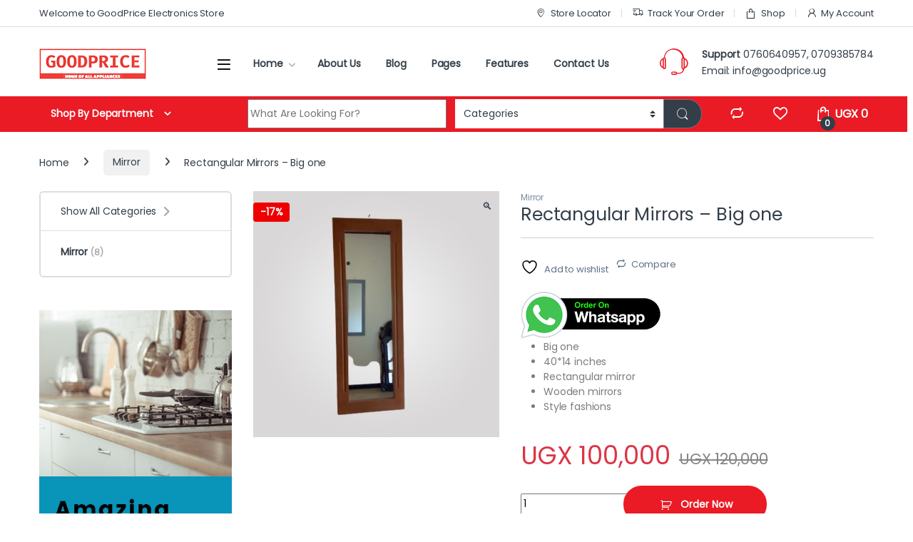

--- FILE ---
content_type: text/html; charset=UTF-8
request_url: https://goodprice.ug/product/rectangular-mirrors-big-one/
body_size: 38964
content:
<!DOCTYPE html>
<html lang="en-US">
<head>
<meta charset="UTF-8">
<meta name="viewport" content="width=device-width, initial-scale=1">
<link rel="profile" href="http://gmpg.org/xfn/11">
<link rel="pingback" href="https://goodprice.ug/xmlrpc.php">

				<script>document.documentElement.className = document.documentElement.className + ' yes-js js_active js'</script>
			<meta name='robots' content='index, follow, max-image-preview:large, max-snippet:-1, max-video-preview:-1' />

	<!-- This site is optimized with the Yoast SEO plugin v26.2 - https://yoast.com/wordpress/plugins/seo/ -->
	<title>Rectangular Mirrors - Big one ~ Good Price Store</title>
	<meta name="description" content="Rectangular Mirrors - Big one" />
	<link rel="canonical" href="https://goodprice.ug/product/rectangular-mirrors-big-one/" />
	<meta property="og:locale" content="en_US" />
	<meta property="og:type" content="article" />
	<meta property="og:title" content="Rectangular Mirrors - Big one ~ Good Price Store" />
	<meta property="og:description" content="Rectangular Mirrors - Big one" />
	<meta property="og:url" content="https://goodprice.ug/product/rectangular-mirrors-big-one/" />
	<meta property="og:site_name" content="Good Price Store" />
	<meta property="article:publisher" content="https://www.facebook.com/primeelectronicsug" />
	<meta property="article:modified_time" content="2023-02-14T14:52:11+00:00" />
	<meta property="og:image" content="https://goodprice.ug/wp-content/uploads/2023/01/9.jpg" />
	<meta property="og:image:width" content="800" />
	<meta property="og:image:height" content="800" />
	<meta property="og:image:type" content="image/jpeg" />
	<meta name="twitter:card" content="summary_large_image" />
	<meta name="twitter:site" content="@primeElecUg" />
	<meta name="twitter:label1" content="Est. reading time" />
	<meta name="twitter:data1" content="1 minute" />
	<script type="application/ld+json" class="yoast-schema-graph">{"@context":"https://schema.org","@graph":[{"@type":"WebPage","@id":"https://goodprice.ug/product/rectangular-mirrors-big-one/","url":"https://goodprice.ug/product/rectangular-mirrors-big-one/","name":"Rectangular Mirrors - Big one ~ Good Price Store","isPartOf":{"@id":"https://goodprice.ug/#website"},"primaryImageOfPage":{"@id":"https://goodprice.ug/product/rectangular-mirrors-big-one/#primaryimage"},"image":{"@id":"https://goodprice.ug/product/rectangular-mirrors-big-one/#primaryimage"},"thumbnailUrl":"https://goodprice.ug/wp-content/uploads/2023/01/9.jpg","datePublished":"2023-01-30T10:26:00+00:00","dateModified":"2023-02-14T14:52:11+00:00","description":"Rectangular Mirrors - Big one","breadcrumb":{"@id":"https://goodprice.ug/product/rectangular-mirrors-big-one/#breadcrumb"},"inLanguage":"en-US","potentialAction":[{"@type":"ReadAction","target":["https://goodprice.ug/product/rectangular-mirrors-big-one/"]}]},{"@type":"ImageObject","inLanguage":"en-US","@id":"https://goodprice.ug/product/rectangular-mirrors-big-one/#primaryimage","url":"https://goodprice.ug/wp-content/uploads/2023/01/9.jpg","contentUrl":"https://goodprice.ug/wp-content/uploads/2023/01/9.jpg","width":800,"height":800,"caption":"Rectangular Mirrors - Big one"},{"@type":"BreadcrumbList","@id":"https://goodprice.ug/product/rectangular-mirrors-big-one/#breadcrumb","itemListElement":[{"@type":"ListItem","position":1,"name":"Home","item":"https://goodprice.ug/"},{"@type":"ListItem","position":2,"name":"Shop","item":"https://goodprice.ug/shop-2/"},{"@type":"ListItem","position":3,"name":"Rectangular Mirrors &#8211; Big one"}]},{"@type":"WebSite","@id":"https://goodprice.ug/#website","url":"https://goodprice.ug/","name":"https://goodprice.ug","description":"Electronics For Everyone","publisher":{"@id":"https://goodprice.ug/#organization"},"potentialAction":[{"@type":"SearchAction","target":{"@type":"EntryPoint","urlTemplate":"https://goodprice.ug/?s={search_term_string}"},"query-input":{"@type":"PropertyValueSpecification","valueRequired":true,"valueName":"search_term_string"}}],"inLanguage":"en-US"},{"@type":"Organization","@id":"https://goodprice.ug/#organization","name":"https://goodprice.ug","url":"https://goodprice.ug/","logo":{"@type":"ImageObject","inLanguage":"en-US","@id":"https://goodprice.ug/#/schema/logo/image/","url":"https://goodprice.ug/wp-content/uploads/2023/01/cropped-good-price-logo2-1.png","contentUrl":"https://goodprice.ug/wp-content/uploads/2023/01/cropped-good-price-logo2-1.png","width":300,"height":86,"caption":"https://goodprice.ug"},"image":{"@id":"https://goodprice.ug/#/schema/logo/image/"},"sameAs":["https://www.facebook.com/primeelectronicsug","https://x.com/primeElecUg"]}]}</script>
	<!-- / Yoast SEO plugin. -->


<link rel='dns-prefetch' href='//www.googletagmanager.com' />
<link rel='dns-prefetch' href='//fonts.googleapis.com' />
<link rel='preconnect' href='https://fonts.gstatic.com' crossorigin />
<link rel="alternate" type="application/rss+xml" title="Good Price Store &raquo; Feed" href="https://goodprice.ug/feed/" />
<link rel="alternate" type="application/rss+xml" title="Good Price Store &raquo; Comments Feed" href="https://goodprice.ug/comments/feed/" />
<link rel="alternate" title="oEmbed (JSON)" type="application/json+oembed" href="https://goodprice.ug/wp-json/oembed/1.0/embed?url=https%3A%2F%2Fgoodprice.ug%2Fproduct%2Frectangular-mirrors-big-one%2F" />
<link rel="alternate" title="oEmbed (XML)" type="text/xml+oembed" href="https://goodprice.ug/wp-json/oembed/1.0/embed?url=https%3A%2F%2Fgoodprice.ug%2Fproduct%2Frectangular-mirrors-big-one%2F&#038;format=xml" />
		<style>
			.lazyload,
			.lazyloading {
				max-width: 100%;
			}
		</style>
		<style id='wp-img-auto-sizes-contain-inline-css' type='text/css'>
img:is([sizes=auto i],[sizes^="auto," i]){contain-intrinsic-size:3000px 1500px}
/*# sourceURL=wp-img-auto-sizes-contain-inline-css */
</style>
<style id='wp-emoji-styles-inline-css' type='text/css'>

	img.wp-smiley, img.emoji {
		display: inline !important;
		border: none !important;
		box-shadow: none !important;
		height: 1em !important;
		width: 1em !important;
		margin: 0 0.07em !important;
		vertical-align: -0.1em !important;
		background: none !important;
		padding: 0 !important;
	}
/*# sourceURL=wp-emoji-styles-inline-css */
</style>
<link rel='stylesheet' id='wp-block-library-css' href='https://goodprice.ug/wp-includes/css/dist/block-library/style.min.css?ver=6.9' type='text/css' media='all' />
<link rel='stylesheet' id='wc-blocks-style-css' href='https://goodprice.ug/wp-content/plugins/woocommerce/assets/client/blocks/wc-blocks.css?ver=wc-10.3.7' type='text/css' media='all' />
<link rel='stylesheet' id='jquery-selectBox-css' href='https://goodprice.ug/wp-content/plugins/yith-woocommerce-wishlist/assets/css/jquery.selectBox.css?ver=1.2.0' type='text/css' media='all' />
<link rel='stylesheet' id='woocommerce_prettyPhoto_css-css' href='//goodprice.ug/wp-content/plugins/woocommerce/assets/css/prettyPhoto.css?ver=3.1.6' type='text/css' media='all' />
<link rel='stylesheet' id='yith-wcwl-main-css' href='https://goodprice.ug/wp-content/plugins/yith-woocommerce-wishlist/assets/css/style.css?ver=4.10.0' type='text/css' media='all' />
<style id='yith-wcwl-main-inline-css' type='text/css'>
 :root { --rounded-corners-radius: 16px; --add-to-cart-rounded-corners-radius: 16px; --color-headers-background: #F4F4F4; --feedback-duration: 3s } 
 :root { --rounded-corners-radius: 16px; --add-to-cart-rounded-corners-radius: 16px; --color-headers-background: #F4F4F4; --feedback-duration: 3s } 
 :root { --rounded-corners-radius: 16px; --add-to-cart-rounded-corners-radius: 16px; --color-headers-background: #F4F4F4; --feedback-duration: 3s } 
 :root { --rounded-corners-radius: 16px; --add-to-cart-rounded-corners-radius: 16px; --color-headers-background: #F4F4F4; --feedback-duration: 3s } 
 :root { --rounded-corners-radius: 16px; --add-to-cart-rounded-corners-radius: 16px; --color-headers-background: #F4F4F4; --feedback-duration: 3s } 
 :root { --rounded-corners-radius: 16px; --add-to-cart-rounded-corners-radius: 16px; --color-headers-background: #F4F4F4; --feedback-duration: 3s } 
 :root { --rounded-corners-radius: 16px; --add-to-cart-rounded-corners-radius: 16px; --color-headers-background: #F4F4F4; --feedback-duration: 3s } 
/*# sourceURL=yith-wcwl-main-inline-css */
</style>
<style id='global-styles-inline-css' type='text/css'>
:root{--wp--preset--aspect-ratio--square: 1;--wp--preset--aspect-ratio--4-3: 4/3;--wp--preset--aspect-ratio--3-4: 3/4;--wp--preset--aspect-ratio--3-2: 3/2;--wp--preset--aspect-ratio--2-3: 2/3;--wp--preset--aspect-ratio--16-9: 16/9;--wp--preset--aspect-ratio--9-16: 9/16;--wp--preset--color--black: #000000;--wp--preset--color--cyan-bluish-gray: #abb8c3;--wp--preset--color--white: #ffffff;--wp--preset--color--pale-pink: #f78da7;--wp--preset--color--vivid-red: #cf2e2e;--wp--preset--color--luminous-vivid-orange: #ff6900;--wp--preset--color--luminous-vivid-amber: #fcb900;--wp--preset--color--light-green-cyan: #7bdcb5;--wp--preset--color--vivid-green-cyan: #00d084;--wp--preset--color--pale-cyan-blue: #8ed1fc;--wp--preset--color--vivid-cyan-blue: #0693e3;--wp--preset--color--vivid-purple: #9b51e0;--wp--preset--gradient--vivid-cyan-blue-to-vivid-purple: linear-gradient(135deg,rgb(6,147,227) 0%,rgb(155,81,224) 100%);--wp--preset--gradient--light-green-cyan-to-vivid-green-cyan: linear-gradient(135deg,rgb(122,220,180) 0%,rgb(0,208,130) 100%);--wp--preset--gradient--luminous-vivid-amber-to-luminous-vivid-orange: linear-gradient(135deg,rgb(252,185,0) 0%,rgb(255,105,0) 100%);--wp--preset--gradient--luminous-vivid-orange-to-vivid-red: linear-gradient(135deg,rgb(255,105,0) 0%,rgb(207,46,46) 100%);--wp--preset--gradient--very-light-gray-to-cyan-bluish-gray: linear-gradient(135deg,rgb(238,238,238) 0%,rgb(169,184,195) 100%);--wp--preset--gradient--cool-to-warm-spectrum: linear-gradient(135deg,rgb(74,234,220) 0%,rgb(151,120,209) 20%,rgb(207,42,186) 40%,rgb(238,44,130) 60%,rgb(251,105,98) 80%,rgb(254,248,76) 100%);--wp--preset--gradient--blush-light-purple: linear-gradient(135deg,rgb(255,206,236) 0%,rgb(152,150,240) 100%);--wp--preset--gradient--blush-bordeaux: linear-gradient(135deg,rgb(254,205,165) 0%,rgb(254,45,45) 50%,rgb(107,0,62) 100%);--wp--preset--gradient--luminous-dusk: linear-gradient(135deg,rgb(255,203,112) 0%,rgb(199,81,192) 50%,rgb(65,88,208) 100%);--wp--preset--gradient--pale-ocean: linear-gradient(135deg,rgb(255,245,203) 0%,rgb(182,227,212) 50%,rgb(51,167,181) 100%);--wp--preset--gradient--electric-grass: linear-gradient(135deg,rgb(202,248,128) 0%,rgb(113,206,126) 100%);--wp--preset--gradient--midnight: linear-gradient(135deg,rgb(2,3,129) 0%,rgb(40,116,252) 100%);--wp--preset--font-size--small: 13px;--wp--preset--font-size--medium: 20px;--wp--preset--font-size--large: 36px;--wp--preset--font-size--x-large: 42px;--wp--preset--spacing--20: 0.44rem;--wp--preset--spacing--30: 0.67rem;--wp--preset--spacing--40: 1rem;--wp--preset--spacing--50: 1.5rem;--wp--preset--spacing--60: 2.25rem;--wp--preset--spacing--70: 3.38rem;--wp--preset--spacing--80: 5.06rem;--wp--preset--shadow--natural: 6px 6px 9px rgba(0, 0, 0, 0.2);--wp--preset--shadow--deep: 12px 12px 50px rgba(0, 0, 0, 0.4);--wp--preset--shadow--sharp: 6px 6px 0px rgba(0, 0, 0, 0.2);--wp--preset--shadow--outlined: 6px 6px 0px -3px rgb(255, 255, 255), 6px 6px rgb(0, 0, 0);--wp--preset--shadow--crisp: 6px 6px 0px rgb(0, 0, 0);}:where(.is-layout-flex){gap: 0.5em;}:where(.is-layout-grid){gap: 0.5em;}body .is-layout-flex{display: flex;}.is-layout-flex{flex-wrap: wrap;align-items: center;}.is-layout-flex > :is(*, div){margin: 0;}body .is-layout-grid{display: grid;}.is-layout-grid > :is(*, div){margin: 0;}:where(.wp-block-columns.is-layout-flex){gap: 2em;}:where(.wp-block-columns.is-layout-grid){gap: 2em;}:where(.wp-block-post-template.is-layout-flex){gap: 1.25em;}:where(.wp-block-post-template.is-layout-grid){gap: 1.25em;}.has-black-color{color: var(--wp--preset--color--black) !important;}.has-cyan-bluish-gray-color{color: var(--wp--preset--color--cyan-bluish-gray) !important;}.has-white-color{color: var(--wp--preset--color--white) !important;}.has-pale-pink-color{color: var(--wp--preset--color--pale-pink) !important;}.has-vivid-red-color{color: var(--wp--preset--color--vivid-red) !important;}.has-luminous-vivid-orange-color{color: var(--wp--preset--color--luminous-vivid-orange) !important;}.has-luminous-vivid-amber-color{color: var(--wp--preset--color--luminous-vivid-amber) !important;}.has-light-green-cyan-color{color: var(--wp--preset--color--light-green-cyan) !important;}.has-vivid-green-cyan-color{color: var(--wp--preset--color--vivid-green-cyan) !important;}.has-pale-cyan-blue-color{color: var(--wp--preset--color--pale-cyan-blue) !important;}.has-vivid-cyan-blue-color{color: var(--wp--preset--color--vivid-cyan-blue) !important;}.has-vivid-purple-color{color: var(--wp--preset--color--vivid-purple) !important;}.has-black-background-color{background-color: var(--wp--preset--color--black) !important;}.has-cyan-bluish-gray-background-color{background-color: var(--wp--preset--color--cyan-bluish-gray) !important;}.has-white-background-color{background-color: var(--wp--preset--color--white) !important;}.has-pale-pink-background-color{background-color: var(--wp--preset--color--pale-pink) !important;}.has-vivid-red-background-color{background-color: var(--wp--preset--color--vivid-red) !important;}.has-luminous-vivid-orange-background-color{background-color: var(--wp--preset--color--luminous-vivid-orange) !important;}.has-luminous-vivid-amber-background-color{background-color: var(--wp--preset--color--luminous-vivid-amber) !important;}.has-light-green-cyan-background-color{background-color: var(--wp--preset--color--light-green-cyan) !important;}.has-vivid-green-cyan-background-color{background-color: var(--wp--preset--color--vivid-green-cyan) !important;}.has-pale-cyan-blue-background-color{background-color: var(--wp--preset--color--pale-cyan-blue) !important;}.has-vivid-cyan-blue-background-color{background-color: var(--wp--preset--color--vivid-cyan-blue) !important;}.has-vivid-purple-background-color{background-color: var(--wp--preset--color--vivid-purple) !important;}.has-black-border-color{border-color: var(--wp--preset--color--black) !important;}.has-cyan-bluish-gray-border-color{border-color: var(--wp--preset--color--cyan-bluish-gray) !important;}.has-white-border-color{border-color: var(--wp--preset--color--white) !important;}.has-pale-pink-border-color{border-color: var(--wp--preset--color--pale-pink) !important;}.has-vivid-red-border-color{border-color: var(--wp--preset--color--vivid-red) !important;}.has-luminous-vivid-orange-border-color{border-color: var(--wp--preset--color--luminous-vivid-orange) !important;}.has-luminous-vivid-amber-border-color{border-color: var(--wp--preset--color--luminous-vivid-amber) !important;}.has-light-green-cyan-border-color{border-color: var(--wp--preset--color--light-green-cyan) !important;}.has-vivid-green-cyan-border-color{border-color: var(--wp--preset--color--vivid-green-cyan) !important;}.has-pale-cyan-blue-border-color{border-color: var(--wp--preset--color--pale-cyan-blue) !important;}.has-vivid-cyan-blue-border-color{border-color: var(--wp--preset--color--vivid-cyan-blue) !important;}.has-vivid-purple-border-color{border-color: var(--wp--preset--color--vivid-purple) !important;}.has-vivid-cyan-blue-to-vivid-purple-gradient-background{background: var(--wp--preset--gradient--vivid-cyan-blue-to-vivid-purple) !important;}.has-light-green-cyan-to-vivid-green-cyan-gradient-background{background: var(--wp--preset--gradient--light-green-cyan-to-vivid-green-cyan) !important;}.has-luminous-vivid-amber-to-luminous-vivid-orange-gradient-background{background: var(--wp--preset--gradient--luminous-vivid-amber-to-luminous-vivid-orange) !important;}.has-luminous-vivid-orange-to-vivid-red-gradient-background{background: var(--wp--preset--gradient--luminous-vivid-orange-to-vivid-red) !important;}.has-very-light-gray-to-cyan-bluish-gray-gradient-background{background: var(--wp--preset--gradient--very-light-gray-to-cyan-bluish-gray) !important;}.has-cool-to-warm-spectrum-gradient-background{background: var(--wp--preset--gradient--cool-to-warm-spectrum) !important;}.has-blush-light-purple-gradient-background{background: var(--wp--preset--gradient--blush-light-purple) !important;}.has-blush-bordeaux-gradient-background{background: var(--wp--preset--gradient--blush-bordeaux) !important;}.has-luminous-dusk-gradient-background{background: var(--wp--preset--gradient--luminous-dusk) !important;}.has-pale-ocean-gradient-background{background: var(--wp--preset--gradient--pale-ocean) !important;}.has-electric-grass-gradient-background{background: var(--wp--preset--gradient--electric-grass) !important;}.has-midnight-gradient-background{background: var(--wp--preset--gradient--midnight) !important;}.has-small-font-size{font-size: var(--wp--preset--font-size--small) !important;}.has-medium-font-size{font-size: var(--wp--preset--font-size--medium) !important;}.has-large-font-size{font-size: var(--wp--preset--font-size--large) !important;}.has-x-large-font-size{font-size: var(--wp--preset--font-size--x-large) !important;}
/*# sourceURL=global-styles-inline-css */
</style>

<style id='classic-theme-styles-inline-css' type='text/css'>
/*! This file is auto-generated */
.wp-block-button__link{color:#fff;background-color:#32373c;border-radius:9999px;box-shadow:none;text-decoration:none;padding:calc(.667em + 2px) calc(1.333em + 2px);font-size:1.125em}.wp-block-file__button{background:#32373c;color:#fff;text-decoration:none}
/*# sourceURL=/wp-includes/css/classic-themes.min.css */
</style>
<link rel='stylesheet' id='dashicons-css' href='https://goodprice.ug/wp-includes/css/dashicons.min.css?ver=6.9' type='text/css' media='all' />
<style id='dashicons-inline-css' type='text/css'>
[data-font="Dashicons"]:before {font-family: 'Dashicons' !important;content: attr(data-icon) !important;speak: none !important;font-weight: normal !important;font-variant: normal !important;text-transform: none !important;line-height: 1 !important;font-style: normal !important;-webkit-font-smoothing: antialiased !important;-moz-osx-font-smoothing: grayscale !important;}
/*# sourceURL=dashicons-inline-css */
</style>
<link rel='stylesheet' id='admin-bar-css' href='https://goodprice.ug/wp-includes/css/admin-bar.min.css?ver=6.9' type='text/css' media='all' />
<style id='admin-bar-inline-css' type='text/css'>

    /* Hide CanvasJS credits for P404 charts specifically */
    #p404RedirectChart .canvasjs-chart-credit {
        display: none !important;
    }
    
    #p404RedirectChart canvas {
        border-radius: 6px;
    }

    .p404-redirect-adminbar-weekly-title {
        font-weight: bold;
        font-size: 14px;
        color: #fff;
        margin-bottom: 6px;
    }

    #wpadminbar #wp-admin-bar-p404_free_top_button .ab-icon:before {
        content: "\f103";
        color: #dc3545;
        top: 3px;
    }
    
    #wp-admin-bar-p404_free_top_button .ab-item {
        min-width: 80px !important;
        padding: 0px !important;
    }
    
    /* Ensure proper positioning and z-index for P404 dropdown */
    .p404-redirect-adminbar-dropdown-wrap { 
        min-width: 0; 
        padding: 0;
        position: static !important;
    }
    
    #wpadminbar #wp-admin-bar-p404_free_top_button_dropdown {
        position: static !important;
    }
    
    #wpadminbar #wp-admin-bar-p404_free_top_button_dropdown .ab-item {
        padding: 0 !important;
        margin: 0 !important;
    }
    
    .p404-redirect-dropdown-container {
        min-width: 340px;
        padding: 18px 18px 12px 18px;
        background: #23282d !important;
        color: #fff;
        border-radius: 12px;
        box-shadow: 0 8px 32px rgba(0,0,0,0.25);
        margin-top: 10px;
        position: relative !important;
        z-index: 999999 !important;
        display: block !important;
        border: 1px solid #444;
    }
    
    /* Ensure P404 dropdown appears on hover */
    #wpadminbar #wp-admin-bar-p404_free_top_button .p404-redirect-dropdown-container { 
        display: none !important;
    }
    
    #wpadminbar #wp-admin-bar-p404_free_top_button:hover .p404-redirect-dropdown-container { 
        display: block !important;
    }
    
    #wpadminbar #wp-admin-bar-p404_free_top_button:hover #wp-admin-bar-p404_free_top_button_dropdown .p404-redirect-dropdown-container {
        display: block !important;
    }
    
    .p404-redirect-card {
        background: #2c3338;
        border-radius: 8px;
        padding: 18px 18px 12px 18px;
        box-shadow: 0 2px 8px rgba(0,0,0,0.07);
        display: flex;
        flex-direction: column;
        align-items: flex-start;
        border: 1px solid #444;
    }
    
    .p404-redirect-btn {
        display: inline-block;
        background: #dc3545;
        color: #fff !important;
        font-weight: bold;
        padding: 5px 22px;
        border-radius: 8px;
        text-decoration: none;
        font-size: 17px;
        transition: background 0.2s, box-shadow 0.2s;
        margin-top: 8px;
        box-shadow: 0 2px 8px rgba(220,53,69,0.15);
        text-align: center;
        line-height: 1.6;
    }
    
    .p404-redirect-btn:hover {
        background: #c82333;
        color: #fff !important;
        box-shadow: 0 4px 16px rgba(220,53,69,0.25);
    }
    
    /* Prevent conflicts with other admin bar dropdowns */
    #wpadminbar .ab-top-menu > li:hover > .ab-item,
    #wpadminbar .ab-top-menu > li.hover > .ab-item {
        z-index: auto;
    }
    
    #wpadminbar #wp-admin-bar-p404_free_top_button:hover > .ab-item {
        z-index: 999998 !important;
    }
    
/*# sourceURL=admin-bar-inline-css */
</style>
<link rel='stylesheet' id='mas-wc-brands-style-css' href='https://goodprice.ug/wp-content/plugins/mas-woocommerce-brands/assets/css/style.css?ver=1.1.0' type='text/css' media='all' />
<link rel='stylesheet' id='woocommerce-order-on-whatsapp-css' href='https://goodprice.ug/wp-content/plugins/order-on-mobile-for-woocommerce/public/css/woocommerce-order-on-whatsapp-public.css?ver=2.2' type='text/css' media='all' />
<link rel='stylesheet' id='photoswipe-css' href='https://goodprice.ug/wp-content/plugins/woocommerce/assets/css/photoswipe/photoswipe.min.css?ver=10.3.7' type='text/css' media='all' />
<link rel='stylesheet' id='photoswipe-default-skin-css' href='https://goodprice.ug/wp-content/plugins/woocommerce/assets/css/photoswipe/default-skin/default-skin.min.css?ver=10.3.7' type='text/css' media='all' />
<style id='woocommerce-inline-inline-css' type='text/css'>
.woocommerce form .form-row .required { visibility: visible; }
/*# sourceURL=woocommerce-inline-inline-css */
</style>
<link rel='stylesheet' id='wactc_style-css' href='https://goodprice.ug/wp-content/plugins/woo-add-to-cart-text-change/css/style.css?ver=1.0' type='text/css' media='all' />
<link rel='stylesheet' id='brands-styles-css' href='https://goodprice.ug/wp-content/plugins/woocommerce/assets/css/brands.css?ver=10.3.7' type='text/css' media='all' />
<link rel='stylesheet' id='font-electro-css' href='https://goodprice.ug/wp-content/themes/electro/assets/css/font-electro.css?ver=3.5.5' type='text/css' media='all' />
<link rel='stylesheet' id='fontawesome-css' href='https://goodprice.ug/wp-content/themes/electro/assets/vendor/fontawesome/css/all.min.css?ver=3.5.5' type='text/css' media='all' />
<link rel='stylesheet' id='animate-css-css' href='https://goodprice.ug/wp-content/themes/electro/assets/vendor/animate.css/animate.min.css?ver=3.5.5' type='text/css' media='all' />
<link rel='stylesheet' id='electro-style-css' href='https://goodprice.ug/wp-content/themes/electro/style.min.css?ver=3.5.5' type='text/css' media='all' />
<link rel='stylesheet' id='electro-color-css' href='https://goodprice.ug/wp-content/themes/electro/assets/css/colors/red.min.css?ver=3.5.5' type='text/css' media='all' />
<link rel='stylesheet' id='jquery-fixedheadertable-style-css' href='https://goodprice.ug/wp-content/plugins/yith-woocommerce-compare/assets/css/jquery.dataTables.css?ver=1.10.18' type='text/css' media='all' />
<link rel='stylesheet' id='yith_woocompare_page-css' href='https://goodprice.ug/wp-content/plugins/yith-woocommerce-compare/assets/css/compare.css?ver=3.5.0' type='text/css' media='all' />
<link rel='stylesheet' id='yith-woocompare-widget-css' href='https://goodprice.ug/wp-content/plugins/yith-woocommerce-compare/assets/css/widget.css?ver=3.5.0' type='text/css' media='all' />
<link rel="preload" as="style" href="https://fonts.googleapis.com/css?family=Poppins:400&#038;subset=latin&#038;display=swap&#038;ver=1749538780" /><link rel="stylesheet" href="https://fonts.googleapis.com/css?family=Poppins:400&#038;subset=latin&#038;display=swap&#038;ver=1749538780" media="print" onload="this.media='all'"><noscript><link rel="stylesheet" href="https://fonts.googleapis.com/css?family=Poppins:400&#038;subset=latin&#038;display=swap&#038;ver=1749538780" /></noscript><script type="text/javascript" src="https://goodprice.ug/wp-includes/js/jquery/jquery.min.js?ver=3.7.1" id="jquery-core-js"></script>
<script type="text/javascript" src="https://goodprice.ug/wp-includes/js/jquery/jquery-migrate.min.js?ver=3.4.1" id="jquery-migrate-js"></script>
<script type="text/javascript" id="woocommerce-order-on-whatsapp-js-extra">
/* <![CDATA[ */
var ajax_object = {"ajaxurl":"https://goodprice.ug/wp-admin/admin-ajax.php"};
//# sourceURL=woocommerce-order-on-whatsapp-js-extra
/* ]]> */
</script>
<script type="text/javascript" src="https://goodprice.ug/wp-content/plugins/order-on-mobile-for-woocommerce/public/js/woocommerce-order-on-whatsapp-public.js?ver=2.2" id="woocommerce-order-on-whatsapp-js"></script>
<script type="text/javascript" src="https://goodprice.ug/wp-content/plugins/woocommerce/assets/js/zoom/jquery.zoom.min.js?ver=1.7.21-wc.10.3.7" id="wc-zoom-js" defer="defer" data-wp-strategy="defer"></script>
<script type="text/javascript" src="https://goodprice.ug/wp-content/plugins/woocommerce/assets/js/flexslider/jquery.flexslider.min.js?ver=2.7.2-wc.10.3.7" id="wc-flexslider-js" defer="defer" data-wp-strategy="defer"></script>
<script type="text/javascript" src="https://goodprice.ug/wp-content/plugins/woocommerce/assets/js/photoswipe/photoswipe.min.js?ver=4.1.1-wc.10.3.7" id="wc-photoswipe-js" defer="defer" data-wp-strategy="defer"></script>
<script type="text/javascript" src="https://goodprice.ug/wp-content/plugins/woocommerce/assets/js/photoswipe/photoswipe-ui-default.min.js?ver=4.1.1-wc.10.3.7" id="wc-photoswipe-ui-default-js" defer="defer" data-wp-strategy="defer"></script>
<script type="text/javascript" id="wc-single-product-js-extra">
/* <![CDATA[ */
var wc_single_product_params = {"i18n_required_rating_text":"Please select a rating","i18n_rating_options":["1 of 5 stars","2 of 5 stars","3 of 5 stars","4 of 5 stars","5 of 5 stars"],"i18n_product_gallery_trigger_text":"View full-screen image gallery","review_rating_required":"yes","flexslider":{"rtl":false,"animation":"slide","smoothHeight":true,"directionNav":false,"controlNav":true,"slideshow":false,"animationSpeed":500,"animationLoop":false,"allowOneSlide":false},"zoom_enabled":"1","zoom_options":[],"photoswipe_enabled":"1","photoswipe_options":{"shareEl":false,"closeOnScroll":false,"history":false,"hideAnimationDuration":0,"showAnimationDuration":0},"flexslider_enabled":"1"};
//# sourceURL=wc-single-product-js-extra
/* ]]> */
</script>
<script type="text/javascript" src="https://goodprice.ug/wp-content/plugins/woocommerce/assets/js/frontend/single-product.min.js?ver=10.3.7" id="wc-single-product-js" defer="defer" data-wp-strategy="defer"></script>
<script type="text/javascript" src="https://goodprice.ug/wp-content/plugins/woocommerce/assets/js/jquery-blockui/jquery.blockUI.min.js?ver=2.7.0-wc.10.3.7" id="wc-jquery-blockui-js" defer="defer" data-wp-strategy="defer"></script>
<script type="text/javascript" src="https://goodprice.ug/wp-content/plugins/woocommerce/assets/js/js-cookie/js.cookie.min.js?ver=2.1.4-wc.10.3.7" id="wc-js-cookie-js" defer="defer" data-wp-strategy="defer"></script>
<script type="text/javascript" id="woocommerce-js-extra">
/* <![CDATA[ */
var woocommerce_params = {"ajax_url":"/wp-admin/admin-ajax.php","wc_ajax_url":"/?wc-ajax=%%endpoint%%","i18n_password_show":"Show password","i18n_password_hide":"Hide password"};
//# sourceURL=woocommerce-js-extra
/* ]]> */
</script>
<script type="text/javascript" src="https://goodprice.ug/wp-content/plugins/woocommerce/assets/js/frontend/woocommerce.min.js?ver=10.3.7" id="woocommerce-js" defer="defer" data-wp-strategy="defer"></script>
<script type="text/javascript" id="wc-cart-fragments-js-extra">
/* <![CDATA[ */
var wc_cart_fragments_params = {"ajax_url":"/wp-admin/admin-ajax.php","wc_ajax_url":"/?wc-ajax=%%endpoint%%","cart_hash_key":"wc_cart_hash_45af9178d6f0666b08356fed56125a56","fragment_name":"wc_fragments_45af9178d6f0666b08356fed56125a56","request_timeout":"5000"};
//# sourceURL=wc-cart-fragments-js-extra
/* ]]> */
</script>
<script type="text/javascript" src="https://goodprice.ug/wp-content/plugins/woocommerce/assets/js/frontend/cart-fragments.min.js?ver=10.3.7" id="wc-cart-fragments-js" defer="defer" data-wp-strategy="defer"></script>

<!-- Google tag (gtag.js) snippet added by Site Kit -->
<!-- Google Analytics snippet added by Site Kit -->
<script type="text/javascript" src="https://www.googletagmanager.com/gtag/js?id=G-CT2MLXGX73" id="google_gtagjs-js" async></script>
<script type="text/javascript" id="google_gtagjs-js-after">
/* <![CDATA[ */
window.dataLayer = window.dataLayer || [];function gtag(){dataLayer.push(arguments);}
gtag("set","linker",{"domains":["goodprice.ug"]});
gtag("js", new Date());
gtag("set", "developer_id.dZTNiMT", true);
gtag("config", "G-CT2MLXGX73");
//# sourceURL=google_gtagjs-js-after
/* ]]> */
</script>
<script></script><link rel="https://api.w.org/" href="https://goodprice.ug/wp-json/" /><link rel="alternate" title="JSON" type="application/json" href="https://goodprice.ug/wp-json/wp/v2/product/6330" /><link rel="EditURI" type="application/rsd+xml" title="RSD" href="https://goodprice.ug/xmlrpc.php?rsd" />
<meta name="generator" content="WordPress 6.9" />
<meta name="generator" content="WooCommerce 10.3.7" />
<link rel='shortlink' href='https://goodprice.ug/?p=6330' />
<meta name="generator" content="Redux 4.5.8" /><meta name="generator" content="Site Kit by Google 1.164.0" />    <style>
        .single_add_to_cart_button.buttonss,.add_to_cart_buttonss{
            font-size: initial;
        }
        .single_add_to_cart_button.button:before,.add_to_cart_button:before {
            content: "\e01d";
            z-index: 99;
            font-family: WooCommerce;
            font-size: initial;
            padding: 0 4px;     
        } 
    </style>
    		<script>
			document.documentElement.className = document.documentElement.className.replace('no-js', 'js');
		</script>
				<style>
			.no-js img.lazyload {
				display: none;
			}

			figure.wp-block-image img.lazyloading {
				min-width: 150px;
			}

			.lazyload,
			.lazyloading {
				--smush-placeholder-width: 100px;
				--smush-placeholder-aspect-ratio: 1/1;
				width: var(--smush-image-width, var(--smush-placeholder-width)) !important;
				aspect-ratio: var(--smush-image-aspect-ratio, var(--smush-placeholder-aspect-ratio)) !important;
			}

						.lazyload, .lazyloading {
				opacity: 0;
			}

			.lazyloaded {
				opacity: 1;
				transition: opacity 400ms;
				transition-delay: 0ms;
			}

					</style>
		<!-- Google site verification - Google for WooCommerce -->
<meta name="google-site-verification" content="M4D5fAEUbnNP-2vVaBIO-LEfY82ShlSL0kpQARcBN9M" />
	<noscript><style>.woocommerce-product-gallery{ opacity: 1 !important; }</style></noscript>
	<meta name="generator" content="Powered by WPBakery Page Builder - drag and drop page builder for WordPress."/>

<!-- Google Tag Manager snippet added by Site Kit -->
<script type="text/javascript">
/* <![CDATA[ */

			( function( w, d, s, l, i ) {
				w[l] = w[l] || [];
				w[l].push( {'gtm.start': new Date().getTime(), event: 'gtm.js'} );
				var f = d.getElementsByTagName( s )[0],
					j = d.createElement( s ), dl = l != 'dataLayer' ? '&l=' + l : '';
				j.async = true;
				j.src = 'https://www.googletagmanager.com/gtm.js?id=' + i + dl;
				f.parentNode.insertBefore( j, f );
			} )( window, document, 'script', 'dataLayer', 'GTM-WZLD2ZTB' );
			
/* ]]> */
</script>

<!-- End Google Tag Manager snippet added by Site Kit -->
<meta name="generator" content="Powered by Slider Revolution 6.7.38 - responsive, Mobile-Friendly Slider Plugin for WordPress with comfortable drag and drop interface." />
<link rel="icon" href="https://goodprice.ug/wp-content/uploads/2023/01/cropped-good-price-logo2-32x32.png" sizes="32x32" />
<link rel="icon" href="https://goodprice.ug/wp-content/uploads/2023/01/cropped-good-price-logo2-192x192.png" sizes="192x192" />
<link rel="apple-touch-icon" href="https://goodprice.ug/wp-content/uploads/2023/01/cropped-good-price-logo2-180x180.png" />
<meta name="msapplication-TileImage" content="https://goodprice.ug/wp-content/uploads/2023/01/cropped-good-price-logo2-270x270.png" />
<script>function setREVStartSize(e){
			//window.requestAnimationFrame(function() {
				window.RSIW = window.RSIW===undefined ? window.innerWidth : window.RSIW;
				window.RSIH = window.RSIH===undefined ? window.innerHeight : window.RSIH;
				try {
					var pw = document.getElementById(e.c).parentNode.offsetWidth,
						newh;
					pw = pw===0 || isNaN(pw) || (e.l=="fullwidth" || e.layout=="fullwidth") ? window.RSIW : pw;
					e.tabw = e.tabw===undefined ? 0 : parseInt(e.tabw);
					e.thumbw = e.thumbw===undefined ? 0 : parseInt(e.thumbw);
					e.tabh = e.tabh===undefined ? 0 : parseInt(e.tabh);
					e.thumbh = e.thumbh===undefined ? 0 : parseInt(e.thumbh);
					e.tabhide = e.tabhide===undefined ? 0 : parseInt(e.tabhide);
					e.thumbhide = e.thumbhide===undefined ? 0 : parseInt(e.thumbhide);
					e.mh = e.mh===undefined || e.mh=="" || e.mh==="auto" ? 0 : parseInt(e.mh,0);
					if(e.layout==="fullscreen" || e.l==="fullscreen")
						newh = Math.max(e.mh,window.RSIH);
					else{
						e.gw = Array.isArray(e.gw) ? e.gw : [e.gw];
						for (var i in e.rl) if (e.gw[i]===undefined || e.gw[i]===0) e.gw[i] = e.gw[i-1];
						e.gh = e.el===undefined || e.el==="" || (Array.isArray(e.el) && e.el.length==0)? e.gh : e.el;
						e.gh = Array.isArray(e.gh) ? e.gh : [e.gh];
						for (var i in e.rl) if (e.gh[i]===undefined || e.gh[i]===0) e.gh[i] = e.gh[i-1];
											
						var nl = new Array(e.rl.length),
							ix = 0,
							sl;
						e.tabw = e.tabhide>=pw ? 0 : e.tabw;
						e.thumbw = e.thumbhide>=pw ? 0 : e.thumbw;
						e.tabh = e.tabhide>=pw ? 0 : e.tabh;
						e.thumbh = e.thumbhide>=pw ? 0 : e.thumbh;
						for (var i in e.rl) nl[i] = e.rl[i]<window.RSIW ? 0 : e.rl[i];
						sl = nl[0];
						for (var i in nl) if (sl>nl[i] && nl[i]>0) { sl = nl[i]; ix=i;}
						var m = pw>(e.gw[ix]+e.tabw+e.thumbw) ? 1 : (pw-(e.tabw+e.thumbw)) / (e.gw[ix]);
						newh =  (e.gh[ix] * m) + (e.tabh + e.thumbh);
					}
					var el = document.getElementById(e.c);
					if (el!==null && el) el.style.height = newh+"px";
					el = document.getElementById(e.c+"_wrapper");
					if (el!==null && el) {
						el.style.height = newh+"px";
						el.style.display = "block";
					}
				} catch(e){
					console.log("Failure at Presize of Slider:" + e)
				}
			//});
		  };</script>
			<style type="text/css">

				h1, .h1,
				h2, .h2,
				h3, .h3,
				h4, .h4,
				h5, .h5,
				h6, .h6{
					font-family: Poppins !important;
					font-weight: 400 !important;
				}

				body {
					font-family: Poppins !important;
				}

			</style>
					<style type="text/css" id="wp-custom-css">
			@media (max-width: 400px) {
.da-block .da-media {
    align-items: flex-start;
    margin: 15px;
}
}
	


		</style>
		<noscript><style> .wpb_animate_when_almost_visible { opacity: 1; }</style></noscript>
		<!-- Global site tag (gtag.js) - Google Ads: AW-11173039277 - Google for WooCommerce -->
		<script async src="https://www.googletagmanager.com/gtag/js?id=AW-11173039277"></script>
		<script>
			window.dataLayer = window.dataLayer || [];
			function gtag() { dataLayer.push(arguments); }
			gtag( 'consent', 'default', {
				analytics_storage: 'denied',
				ad_storage: 'denied',
				ad_user_data: 'denied',
				ad_personalization: 'denied',
				region: ['AT', 'BE', 'BG', 'HR', 'CY', 'CZ', 'DK', 'EE', 'FI', 'FR', 'DE', 'GR', 'HU', 'IS', 'IE', 'IT', 'LV', 'LI', 'LT', 'LU', 'MT', 'NL', 'NO', 'PL', 'PT', 'RO', 'SK', 'SI', 'ES', 'SE', 'GB', 'CH'],
				wait_for_update: 500,
			} );
			gtag('js', new Date());
			gtag('set', 'developer_id.dOGY3NW', true);
			gtag("config", "AW-11173039277", { "groups": "GLA", "send_page_view": false });		</script>

		<link rel='stylesheet' id='redux-custom-fonts-css' href='//goodprice.ug/wp-content/uploads/redux/custom-fonts/fonts.css?ver=1675072577' type='text/css' media='all' />
<link rel='stylesheet' id='rs-plugin-settings-css' href='//goodprice.ug/wp-content/plugins/revslider/sr6/assets/css/rs6.css?ver=6.7.38' type='text/css' media='all' />
<style id='rs-plugin-settings-inline-css' type='text/css'>
#rs-demo-id {}
/*# sourceURL=rs-plugin-settings-inline-css */
</style>
</head>

<body class="wp-singular product-template-default single single-product postid-6330 wp-custom-logo wp-theme-electro theme-electro woocommerce woocommerce-page woocommerce-no-js left-sidebar normal wpb-js-composer js-comp-ver-8.7.2 vc_responsive">
    		<!-- Google Tag Manager (noscript) snippet added by Site Kit -->
		<noscript>
			<iframe data-src="https://www.googletagmanager.com/ns.html?id=GTM-WZLD2ZTB" height="0" width="0" style="display:none;visibility:hidden" src="[data-uri]" class="lazyload" data-load-mode="1"></iframe>
		</noscript>
		<!-- End Google Tag Manager (noscript) snippet added by Site Kit -->
		<script type="text/javascript">
/* <![CDATA[ */
gtag("event", "page_view", {send_to: "GLA"});
/* ]]> */
</script>
<div class="off-canvas-wrapper w-100 position-relative">
<div id="page" class="hfeed site">
    		<a class="skip-link screen-reader-text visually-hidden" href="#site-navigation">Skip to navigation</a>
		<a class="skip-link screen-reader-text visually-hidden" href="#content">Skip to content</a>
		
			
		<div class="top-bar hidden-lg-down d-none d-xl-block">
			<div class="container clearfix">
			<ul id="menu-top-bar-left" class="nav nav-inline float-start electro-animate-dropdown flip"><li id="menu-item-3233" class="menu-item menu-item-type-custom menu-item-object-custom menu-item-3233"><a title="Welcome to GoodPrice Electronics Store" href="#">Welcome to GoodPrice Electronics Store</a></li>
</ul><ul id="menu-top-bar-right" class="nav nav-inline float-end electro-animate-dropdown flip"><li id="menu-item-3234" class="menu-item menu-item-type-custom menu-item-object-custom menu-item-3234"><a title="Store Locator" href="#"><i class="ec ec-map-pointer"></i>Store Locator</a></li>
<li id="menu-item-4105" class="menu-item menu-item-type-post_type menu-item-object-page menu-item-4105"><a title="Track Your Order" href="https://goodprice.ug/track-your-order/"><i class="ec ec-transport"></i>Track Your Order</a></li>
<li id="menu-item-4099" class="menu-item menu-item-type-post_type menu-item-object-page current_page_parent menu-item-4099"><a title="Shop" href="https://goodprice.ug/shop-2/"><i class="ec ec-shopping-bag"></i>Shop</a></li>
<li id="menu-item-4100" class="menu-item menu-item-type-post_type menu-item-object-page menu-item-4100"><a title="My Account" href="https://goodprice.ug/my-account-2/"><i class="ec ec-user"></i>My Account</a></li>
</ul>			</div>
		</div><!-- /.top-bar -->

			
    
    <header id="masthead" class="header-v2 stick-this site-header">
        <div class="container hidden-lg-down d-none d-xl-block">
            <div class="masthead row align-items-center">
				<div class="header-logo-area d-flex justify-content-between align-items-center">
					<a href="https://goodprice.ug/" class="d-none site-dark-logo header-logo-link">
				<img class="img-header-logo lazyload" data-src="https://goodprice.ug/wp-content/uploads/2023/01/good-price-uganda.png" alt="Good Price Store" width="150" height="43" src="[data-uri]" style="--smush-placeholder-width: 150px; --smush-placeholder-aspect-ratio: 150/43;" />
			</a>
						<div class="header-site-branding">
				<a href="https://goodprice.ug/" class="header-logo-link">
					<img data-src="https://goodprice.ug/wp-content/uploads/2023/01/good-price-uganda-1.png" alt="Good Price Store" class="img-header-logo lazyload" width="150" height="43" src="[data-uri]" style="--smush-placeholder-width: 150px; --smush-placeholder-aspect-ratio: 150/43;" />
				</a>
			</div>
					<div class="off-canvas-navigation-wrapper ">
			<div class="off-canvas-navbar-toggle-buttons clearfix">
				<button class="navbar-toggler navbar-toggle-hamburger " type="button">
					<i class="ec ec-menu"></i>
				</button>
				<button class="navbar-toggler navbar-toggle-close " type="button">
					<i class="ec ec-close-remove"></i>
				</button>
			</div>

			<div class="off-canvas-navigation
							 light" id="default-oc-header">
				<ul id="menu-home-v7-vertical-menu" class="nav nav-inline yamm"><li id="menu-item-7372" class="menu-item menu-item-type-taxonomy menu-item-object-product_cat menu-item-7372"><a title="Fridges" href="https://goodprice.ug/product-category/fridges/">Fridges</a></li>
<li id="menu-item-7373" class="menu-item menu-item-type-taxonomy menu-item-object-product_cat menu-item-7373"><a title="Cookers" href="https://goodprice.ug/product-category/cookers/">Cookers</a></li>
<li id="menu-item-7374" class="menu-item menu-item-type-taxonomy menu-item-object-product_cat menu-item-7374"><a title="blenders" href="https://goodprice.ug/product-category/blenders/">blenders</a></li>
<li id="menu-item-7375" class="menu-item menu-item-type-taxonomy menu-item-object-product_cat menu-item-7375"><a title="Freezers" href="https://goodprice.ug/product-category/freezers/">Freezers</a></li>
<li id="menu-item-7376" class="menu-item menu-item-type-taxonomy menu-item-object-product_cat menu-item-7376"><a title="Microwaves" href="https://goodprice.ug/product-category/home-appliances/microwaves/">Microwaves</a></li>
<li id="menu-item-7377" class="menu-item menu-item-type-taxonomy menu-item-object-product_cat menu-item-7377"><a title="Baking Equipment" href="https://goodprice.ug/product-category/baking-equipment/">Baking Equipment</a></li>
<li id="menu-item-7378" class="menu-item menu-item-type-taxonomy menu-item-object-product_cat menu-item-7378"><a title="COFFEE MAKER" href="https://goodprice.ug/product-category/coffee-maker/">COFFEE MAKER</a></li>
<li id="menu-item-7379" class="menu-item menu-item-type-taxonomy menu-item-object-product_cat menu-item-7379"><a title="Deep Fryers" href="https://goodprice.ug/product-category/deep-fryers/">Deep Fryers</a></li>
<li id="menu-item-7380" class="menu-item menu-item-type-taxonomy menu-item-object-product_cat menu-item-7380"><a title="Dough Mixer" href="https://goodprice.ug/product-category/dough-mixer/">Dough Mixer</a></li>
<li id="menu-item-7381" class="menu-item menu-item-type-taxonomy menu-item-object-product_cat menu-item-7381"><a title="Food Display Warmers" href="https://goodprice.ug/product-category/food-warmers/food-display-warmers/">Food Display Warmers</a></li>
<li id="menu-item-7382" class="menu-item menu-item-type-taxonomy menu-item-object-product_cat menu-item-7382"><a title="Mixers" href="https://goodprice.ug/product-category/home-appliances/mixers-home-appliances/">Mixers</a></li>
<li id="menu-item-7383" class="menu-item menu-item-type-taxonomy menu-item-object-product_cat menu-item-7383"><a title="Popcorn Machines" href="https://goodprice.ug/product-category/popcorn-machines/">Popcorn Machines</a></li>
<li id="menu-item-7384" class="menu-item menu-item-type-taxonomy menu-item-object-product_cat menu-item-7384"><a title="Water Dispensers" href="https://goodprice.ug/product-category/home-appliances/water-dispensers/">Water Dispensers</a></li>
</ul>			</div>
		</div>
				</div>
		<div class="primary-nav-menu col position-relative electro-animate-dropdown"><ul id="menu-main-menu" class="nav nav-inline yamm"><li id="menu-item-4101" class="menu-item menu-item-type-post_type menu-item-object-page menu-item-has-children current_page_parent menu-item-4101 dropdown"><a title="Home" href="https://goodprice.ug/shop-2/" class="dropdown-toggle" aria-haspopup="true" data-hover="dropdown">Home</a>
<ul role="menu" class=" dropdown-menu">
	<li id="menu-item-4122" class="menu-item menu-item-type-post_type menu-item-object-page menu-item-4122"><a title="Home v1" href="https://goodprice.ug/home-v1-2/">Home v1</a></li>
	<li id="menu-item-4967" class="menu-item menu-item-type-post_type menu-item-object-page menu-item-home menu-item-4967"><a title="Home" href="https://goodprice.ug/">Home</a></li>
</ul>
</li>
<li id="menu-item-4123" class="menu-item menu-item-type-post_type menu-item-object-page menu-item-4123"><a title="About Us" href="https://goodprice.ug/about/">About Us</a></li>
<li id="menu-item-4102" class="menu-item menu-item-type-post_type menu-item-object-page menu-item-4102"><a title="Blog" href="https://goodprice.ug/blog/">Blog</a></li>
<li id="menu-item-3235" class="yamm-fw menu-item menu-item-type-custom menu-item-object-custom menu-item-3235"><a title="Pages" href="#">Pages</a></li>
<li id="menu-item-3773" class="menu-item menu-item-type-custom menu-item-object-custom menu-item-3773"><a title="Features" href="#">Features</a></li>
<li id="menu-item-3774" class="menu-item menu-item-type-custom menu-item-object-custom menu-item-3774"><a title="Contact Us" href="#">Contact Us</a></li>
</ul></div>		<div class="header-support col-3">
			<div class="header-support-inner">
				<div class="support-icon">
					<i class="ec ec-support"></i>
				</div>
				<div class="support-info">
					<div class="support-number"><strong>Support</strong> 0760640957, 0709385784</div>
					<div class="support-email">Email: info@goodprice.ug</div>
				</div>
			</div>
		</div>
					</div>
				<div class="electro-navbar">
			<div class="container">
				<div class="electro-navbar-inner row">
						<div class="departments-menu-v2">
			<div class="dropdown 
			">
				<a href="#" class="departments-menu-v2-title" 
									data-bs-toggle="dropdown">
					<span>Shop By Department<i class="departments-menu-v2-icon ec ec-arrow-down-search"></i></span>
				</a>
				<ul id="menu-departments-menu" class="dropdown-menu yamm"><li id="menu-item-8587" class="menu-item menu-item-type-taxonomy menu-item-object-product_cat menu-item-8587"><a title="ADH" href="https://goodprice.ug/product-category/adh/">ADH</a></li>
<li id="menu-item-8588" class="menu-item menu-item-type-taxonomy menu-item-object-product_cat menu-item-8588"><a title="Baking Equipment" href="https://goodprice.ug/product-category/baking-equipment/">Baking Equipment</a></li>
<li id="menu-item-8589" class="menu-item menu-item-type-taxonomy menu-item-object-product_cat menu-item-8589"><a title="blenders" href="https://goodprice.ug/product-category/blenders/">blenders</a></li>
<li id="menu-item-8590" class="menu-item menu-item-type-taxonomy menu-item-object-product_cat menu-item-8590"><a title="Bone saw machines" href="https://goodprice.ug/product-category/bone-saw-machines/">Bone saw machines</a></li>
<li id="menu-item-8591" class="menu-item menu-item-type-taxonomy menu-item-object-product_cat menu-item-8591"><a title="CHIMNEY" href="https://goodprice.ug/product-category/chimney/">CHIMNEY</a></li>
<li id="menu-item-8592" class="menu-item menu-item-type-taxonomy menu-item-object-product_cat menu-item-8592"><a title="COFFEE MAKER" href="https://goodprice.ug/product-category/coffee-maker/">COFFEE MAKER</a></li>
<li id="menu-item-8593" class="menu-item menu-item-type-taxonomy menu-item-object-product_cat menu-item-8593"><a title="Cookers" href="https://goodprice.ug/product-category/cookers/">Cookers</a></li>
<li id="menu-item-8594" class="menu-item menu-item-type-taxonomy menu-item-object-product_cat menu-item-8594"><a title="Deep Fryers" href="https://goodprice.ug/product-category/deep-fryers/">Deep Fryers</a></li>
<li id="menu-item-8595" class="menu-item menu-item-type-taxonomy menu-item-object-product_cat menu-item-8595"><a title="Electric Griddle" href="https://goodprice.ug/product-category/griddle/electric-griddle/">Electric Griddle</a></li>
<li id="menu-item-8596" class="menu-item menu-item-type-taxonomy menu-item-object-product_cat menu-item-8596"><a title="Food Display Warmers" href="https://goodprice.ug/product-category/food-warmers/food-display-warmers/">Food Display Warmers</a></li>
<li id="menu-item-8597" class="menu-item menu-item-type-taxonomy menu-item-object-product_cat menu-item-8597"><a title="Freezers" href="https://goodprice.ug/product-category/freezers/">Freezers</a></li>
<li id="menu-item-8598" class="menu-item menu-item-type-taxonomy menu-item-object-product_cat menu-item-8598"><a title="Fridges" href="https://goodprice.ug/product-category/fridges/">Fridges</a></li>
<li id="menu-item-8599" class="menu-item menu-item-type-taxonomy menu-item-object-product_cat menu-item-8599"><a title="Ice Cream Machines" href="https://goodprice.ug/product-category/ice-cream-machines/">Ice Cream Machines</a></li>
<li id="menu-item-8600" class="menu-item menu-item-type-taxonomy menu-item-object-product_cat menu-item-8600"><a title="Juice Dispenser" href="https://goodprice.ug/product-category/juice-dispenser/">Juice Dispenser</a></li>
<li id="menu-item-8601" class="menu-item menu-item-type-taxonomy menu-item-object-product_cat menu-item-8601"><a title="Meat bone saw" href="https://goodprice.ug/product-category/meat-bone-saw/">Meat bone saw</a></li>
<li id="menu-item-8602" class="menu-item menu-item-type-taxonomy menu-item-object-product_cat menu-item-8602"><a title="Mini Oven" href="https://goodprice.ug/product-category/mini-oven/">Mini Oven</a></li>
<li id="menu-item-8603" class="menu-item menu-item-type-taxonomy menu-item-object-product_cat menu-item-8603"><a title="Popcorn Machines" href="https://goodprice.ug/product-category/popcorn-machines/">Popcorn Machines</a></li>
</ul>			</div>
		</div>
		
<form class="navbar-search col" method="get" action="https://goodprice.ug/" autocomplete="off">
	<label class="sr-only screen-reader-text visually-hidden" for="search">Search for:</label>
	<div class="input-group">
		<div class="input-search-field">
			<input type="text" id="search" class="form-control search-field product-search-field" dir="ltr" value="" name="s" placeholder="What Are Looking For?" autocomplete="off" />
		</div>
				<div class="input-group-addon search-categories d-flex">
			<select  name='product_cat' id='electro_header_search_categories_dropdown' class='postform resizeselect'>
	<option value='0' selected='selected'>Categories</option>
	<option class="level-0" value="uncategorized">Uncategorized</option>
	<option class="level-0" value="home-audio">HOME AUDIO</option>
	<option class="level-1" value="speakers">&nbsp;&nbsp;&nbsp;Speakers</option>
	<option class="level-0" value="television-video">TELEVISION &amp; VIDEO</option>
	<option class="level-1" value="led-lcd-tvs">&nbsp;&nbsp;&nbsp;LED &amp; LCD TVs</option>
	<option class="level-1" value="smart-tvs">&nbsp;&nbsp;&nbsp;Smart TVs</option>
	<option class="level-1" value="televisions">&nbsp;&nbsp;&nbsp;Televisions</option>
	<option class="level-2" value="dubymax">&nbsp;&nbsp;&nbsp;&nbsp;&nbsp;&nbsp;Dubymax</option>
	<option class="level-1" value="dvd-players">&nbsp;&nbsp;&nbsp;DVD Players</option>
	<option class="level-0" value="hisense">hisense</option>
	<option class="level-1" value="hisence-tv">&nbsp;&nbsp;&nbsp;Hisence Tv</option>
	<option class="level-1" value="hisense-fridges">&nbsp;&nbsp;&nbsp;Hisense Fridges</option>
	<option class="level-1" value="hisense-freezer">&nbsp;&nbsp;&nbsp;Hisense freezer</option>
	<option class="level-1" value="hisense-microwaves">&nbsp;&nbsp;&nbsp;Hisense Microwaves</option>
	<option class="level-1" value="hisense-washing-machines">&nbsp;&nbsp;&nbsp;Hisense Washing Machines</option>
	<option class="level-1" value="hisense-dishwasher">&nbsp;&nbsp;&nbsp;Hisense dishwasher</option>
	<option class="level-1" value="hisense-air-fryer">&nbsp;&nbsp;&nbsp;Hisense Air Fryer</option>
	<option class="level-1" value="hisense-speaker">&nbsp;&nbsp;&nbsp;Hisense Speaker</option>
	<option class="level-1" value="hisense-chimney-hood">&nbsp;&nbsp;&nbsp;Hisense Chimney Hood</option>
	<option class="level-1" value="hisense-air-conditioner">&nbsp;&nbsp;&nbsp;Hisense Air Conditioner</option>
	<option class="level-1" value="hisense-water-dispenser">&nbsp;&nbsp;&nbsp;Hisense Water Dispenser</option>
	<option class="level-1" value="hisense-cooker">&nbsp;&nbsp;&nbsp;Hisense Cooker</option>
	<option class="level-0" value="blenders">blenders</option>
	<option class="level-1" value="commercial-blender">&nbsp;&nbsp;&nbsp;commercial blender</option>
	<option class="level-0" value="home-appliances">HOME APPLIANCES</option>
	<option class="level-1" value="microwaves">&nbsp;&nbsp;&nbsp;Microwaves</option>
	<option class="level-1" value="rice-cookers">&nbsp;&nbsp;&nbsp;Rice Cookers</option>
	<option class="level-1" value="mixers-home-appliances">&nbsp;&nbsp;&nbsp;Mixers</option>
	<option class="level-1" value="water-dispensers">&nbsp;&nbsp;&nbsp;Water Dispensers</option>
	<option class="level-0" value="kenwood">Kenwood</option>
	<option class="level-1" value="kenwood-kettle">&nbsp;&nbsp;&nbsp;Kenwood Kettle</option>
	<option class="level-1" value="kenwood-rice-cooker">&nbsp;&nbsp;&nbsp;Kenwood Rice Cooker</option>
	<option class="level-1" value="kenwood-electric-kettle">&nbsp;&nbsp;&nbsp;Kenwood Electric Kettle</option>
	<option class="level-1" value="kenwood-juice-extractor">&nbsp;&nbsp;&nbsp;Kenwood Juice Extractor</option>
	<option class="level-1" value="kenwood-air-fryer">&nbsp;&nbsp;&nbsp;Kenwood Air Fryer</option>
	<option class="level-1" value="kenwood-blender">&nbsp;&nbsp;&nbsp;Kenwood Blender</option>
	<option class="level-1" value="kenwood-stand-mixer">&nbsp;&nbsp;&nbsp;Kenwood Stand Mixer</option>
	<option class="level-1" value="kenwood-coffee-maker">&nbsp;&nbsp;&nbsp;Kenwood Coffee Maker</option>
	<option class="level-1" value="kenwood-bread-toaster">&nbsp;&nbsp;&nbsp;Kenwood Bread Toaster</option>
	<option class="level-0" value="washing-machines">Washing Machines</option>
	<option class="level-1" value="front-load-washing-machine">&nbsp;&nbsp;&nbsp;Front Load Washing Machine</option>
	<option class="level-1" value="twin-tub">&nbsp;&nbsp;&nbsp;Twin Tub</option>
	<option class="level-1" value="top-loader">&nbsp;&nbsp;&nbsp;Top Loader</option>
	<option class="level-1" value="mini-washing-machine">&nbsp;&nbsp;&nbsp;Mini Washing Machine</option>
	<option class="level-0" value="ice-cream-machines">Ice Cream Machines</option>
	<option class="level-1" value="fried-ice-cream-machines">&nbsp;&nbsp;&nbsp;fried ice cream machines</option>
	<option class="level-1" value="cone-machines">&nbsp;&nbsp;&nbsp;Cone Machines</option>
	<option class="level-1" value="ice-cream-display-freezer">&nbsp;&nbsp;&nbsp;ice cream Display freezer</option>
	<option class="level-1" value="popsicle-ice-cream-machine">&nbsp;&nbsp;&nbsp;Popsicle Ice Cream Machine</option>
	<option class="level-1" value="popsicle-ice-cream-machine-ice-cream-machines">&nbsp;&nbsp;&nbsp;Popsicle Ice Cream Machine.</option>
	<option class="level-1" value="cotton-candy-machine">&nbsp;&nbsp;&nbsp;Cotton Candy Machine</option>
	<option class="level-0" value="adh">ADH</option>
	<option class="level-1" value="adh-fridge">&nbsp;&nbsp;&nbsp;adh fridge</option>
	<option class="level-2" value="adh-display">&nbsp;&nbsp;&nbsp;&nbsp;&nbsp;&nbsp;adh display</option>
	<option class="level-1" value="adh-freezer">&nbsp;&nbsp;&nbsp;ADH FREEZER</option>
	<option class="level-2" value="adh-display-freezer">&nbsp;&nbsp;&nbsp;&nbsp;&nbsp;&nbsp;ADH Display Freezer</option>
	<option class="level-1" value="solar-fridges-freezers">&nbsp;&nbsp;&nbsp;Solar Fridges &amp; Freezers</option>
	<option class="level-1" value="adh-washing-machine">&nbsp;&nbsp;&nbsp;ADH washing machine</option>
	<option class="level-1" value="adh-tv">&nbsp;&nbsp;&nbsp;ADH TV.</option>
	<option class="level-1" value="adh-baking-deck-ovens">&nbsp;&nbsp;&nbsp;ADH Baking Deck Ovens</option>
	<option class="level-1" value="adh-cake-mixer">&nbsp;&nbsp;&nbsp;ADH Cake Mixer</option>
	<option class="level-1" value="adh-deep-fryer">&nbsp;&nbsp;&nbsp;ADH Deep Fryer.</option>
	<option class="level-1" value="gas-stove">&nbsp;&nbsp;&nbsp;Gas Stove</option>
	<option class="level-1" value="adh-tv-adh">&nbsp;&nbsp;&nbsp;ADH TV</option>
	<option class="level-1" value="adh-baking-oven">&nbsp;&nbsp;&nbsp;ADH Baking Oven</option>
	<option class="level-1" value="adh-deep-fryer-adh">&nbsp;&nbsp;&nbsp;ADH Deep Fryer</option>
	<option class="level-1" value="adh-burner-gas-stove">&nbsp;&nbsp;&nbsp;ADH Burner Gas Stove</option>
	<option class="level-1" value="adh-water-dispenser">&nbsp;&nbsp;&nbsp;ADH Water Dispenser</option>
	<option class="level-1" value="adh-microwave-oven">&nbsp;&nbsp;&nbsp;ADH Microwave Oven</option>
	<option class="level-1" value="adh-electric-kettle">&nbsp;&nbsp;&nbsp;ADH Electric Kettle</option>
	<option class="level-1" value="adh-ice-cube-maker">&nbsp;&nbsp;&nbsp;ADH Ice Cube Maker.</option>
	<option class="level-1" value="adh-air-fryer">&nbsp;&nbsp;&nbsp;ADH Air Fryer</option>
	<option class="level-1" value="adh-juice-dispenser">&nbsp;&nbsp;&nbsp;ADH Juice Dispenser</option>
	<option class="level-1" value="adh-cooker">&nbsp;&nbsp;&nbsp;ADH Cooker</option>
	<option class="level-0" value="fridges">Fridges</option>
	<option class="level-0" value="freezers">Freezers</option>
	<option class="level-1" value="display-freezer">&nbsp;&nbsp;&nbsp;display freezer</option>
	<option class="level-0" value="sayona">Sayona</option>
	<option class="level-1" value="sayona-fridges">&nbsp;&nbsp;&nbsp;Sayona fridges</option>
	<option class="level-1" value="sayona-freezers">&nbsp;&nbsp;&nbsp;sayona freezers</option>
	<option class="level-1" value="sayona-woofer">&nbsp;&nbsp;&nbsp;Sayona Woofer</option>
	<option class="level-1" value="sayona-water-dispenser">&nbsp;&nbsp;&nbsp;Sayona Water Dispenser</option>
	<option class="level-1" value="sayona-tvs">&nbsp;&nbsp;&nbsp;sayona tvs</option>
	<option class="level-1" value="sayona-blender">&nbsp;&nbsp;&nbsp;Sayona Blender</option>
	<option class="level-1" value="sayona-vacuum-cleaners">&nbsp;&nbsp;&nbsp;Sayona Vacuum Cleaners</option>
	<option class="level-1" value="sayona-electric-kettle">&nbsp;&nbsp;&nbsp;Sayona Electric Kettle</option>
	<option class="level-1" value="sayona-electric-oven">&nbsp;&nbsp;&nbsp;Sayona Electric Oven</option>
	<option class="level-1" value="sayona-refrigerator">&nbsp;&nbsp;&nbsp;Sayona Refrigerator</option>
	<option class="level-1" value="sayona-blenders">&nbsp;&nbsp;&nbsp;Sayona Blenders</option>
	<option class="level-1" value="sayona-freezer">&nbsp;&nbsp;&nbsp;Sayona Freezer</option>
	<option class="level-1" value="sayona-fridge">&nbsp;&nbsp;&nbsp;Sayona Fridge</option>
	<option class="level-1" value="sayona-washing-machine">&nbsp;&nbsp;&nbsp;Sayona Washing Machine</option>
	<option class="level-1" value="sayona-microwave">&nbsp;&nbsp;&nbsp;Sayona Microwave</option>
	<option class="level-1" value="sayona-rice-cooker">&nbsp;&nbsp;&nbsp;Sayona Rice Cooker</option>
	<option class="level-1" value="sayona-air-cooler">&nbsp;&nbsp;&nbsp;Sayona Air Cooler</option>
	<option class="level-1" value="sayona-mixer">&nbsp;&nbsp;&nbsp;Sayona Mixer</option>
	<option class="level-1" value="sayona-fan">&nbsp;&nbsp;&nbsp;Sayona fan</option>
	<option class="level-0" value="microwaves-ovens">Microwaves / Ovens</option>
	<option class="level-0" value="lucid">LUCID</option>
	<option class="level-1" value="lucid-blender">&nbsp;&nbsp;&nbsp;LUCID Blender</option>
	<option class="level-1" value="lucid-electric-kettle">&nbsp;&nbsp;&nbsp;Lucid Electric Kettle</option>
	<option class="level-1" value="lucid-fan">&nbsp;&nbsp;&nbsp;Lucid Fan</option>
	<option class="level-1" value="lucid-air-fryer">&nbsp;&nbsp;&nbsp;Lucid Air Fryer</option>
	<option class="level-1" value="lucid-pressure-cooker">&nbsp;&nbsp;&nbsp;Lucid Pressure Cooker</option>
	<option class="level-1" value="lucid-electric-oven">&nbsp;&nbsp;&nbsp;LUCID Electric Oven</option>
	<option class="level-0" value="juice-water-dispensers">Juice/Water Dispensers</option>
	<option class="level-0" value="deep-fryers">Deep Fryers</option>
	<option class="level-0" value="sandwich-makers">Sandwich Makers</option>
	<option class="level-0" value="flat-iron">Flat iron</option>
	<option class="level-1" value="steam-iron-flat-iron">&nbsp;&nbsp;&nbsp;Steam Iron</option>
	<option class="level-0" value="display-fridge">Display Fridge</option>
	<option class="level-0" value="pacolator">Pacolator</option>
	<option class="level-1" value="electric-kettle">&nbsp;&nbsp;&nbsp;Electric kettle</option>
	<option class="level-1" value="water-boiler">&nbsp;&nbsp;&nbsp;water boiler</option>
	<option class="level-1" value="eletric-kettle">&nbsp;&nbsp;&nbsp;Eletric kettle</option>
	<option class="level-0" value="pressure-cooker">Pressure Cooker</option>
	<option class="level-0" value="vyom">Vyom</option>
	<option class="level-1" value="vyom-tvs">&nbsp;&nbsp;&nbsp;Vyom Tvs</option>
	<option class="level-1" value="vyom-chest-freezer">&nbsp;&nbsp;&nbsp;Vyom Chest Freezer</option>
	<option class="level-0" value="samsung">Samsung</option>
	<option class="level-1" value="samsung-television">&nbsp;&nbsp;&nbsp;Samsung Television</option>
	<option class="level-1" value="samsung-soundbar">&nbsp;&nbsp;&nbsp;SAMSUNG Soundbar</option>
	<option class="level-0" value="home-appliance">Home Appliance</option>
	<option class="level-1" value="mixers">&nbsp;&nbsp;&nbsp;Mixers</option>
	<option class="level-0" value="chafing-dishes">Chafing Dishes</option>
	<option class="level-0" value="table-juice-cooler">Table juice cooler</option>
	<option class="level-0" value="cookers">Cookers</option>
	<option class="level-1" value="besto">&nbsp;&nbsp;&nbsp;Besto</option>
	<option class="level-1" value="blueflame">&nbsp;&nbsp;&nbsp;blueflame</option>
	<option class="level-2" value="50x50cm">&nbsp;&nbsp;&nbsp;&nbsp;&nbsp;&nbsp;50x50cm</option>
	<option class="level-2" value="90x60cm">&nbsp;&nbsp;&nbsp;&nbsp;&nbsp;&nbsp;90x60cm</option>
	<option class="level-2" value="spark">&nbsp;&nbsp;&nbsp;&nbsp;&nbsp;&nbsp;Spark</option>
	<option class="level-2" value="60x60cm">&nbsp;&nbsp;&nbsp;&nbsp;&nbsp;&nbsp;60x60cm</option>
	<option class="level-2" value="50x55cm">&nbsp;&nbsp;&nbsp;&nbsp;&nbsp;&nbsp;50x55cm</option>
	<option class="level-1" value="iqra-cooker">&nbsp;&nbsp;&nbsp;iqra cooker</option>
	<option class="level-1" value="gas-burner">&nbsp;&nbsp;&nbsp;Gas Burner</option>
	<option class="level-1" value="style-cooker">&nbsp;&nbsp;&nbsp;Style Cooker</option>
	<option class="level-1" value="sano-cooker-kla">&nbsp;&nbsp;&nbsp;Sano Cooker kla</option>
	<option class="level-1" value="cooker-tops">&nbsp;&nbsp;&nbsp;Cooker tops</option>
	<option class="level-1" value="florsa-cooker">&nbsp;&nbsp;&nbsp;FLORSA Cooker</option>
	<option class="level-0" value="chimney">CHIMNEY</option>
	<option class="level-0" value="gas-plate">Gas Plate</option>
	<option class="level-0" value="grinders">GRINDERS</option>
	<option class="level-1" value="meat-grinder">&nbsp;&nbsp;&nbsp;Meat Grinder</option>
	<option class="level-1" value="grain-grinder">&nbsp;&nbsp;&nbsp;Grain Grinder</option>
	<option class="level-0" value="woofers">Woofers</option>
	<option class="level-0" value="speakers-2">Speakers</option>
	<option class="level-1" value="portable-speakers">&nbsp;&nbsp;&nbsp;Portable Speakers</option>
	<option class="level-1" value="soundbar">&nbsp;&nbsp;&nbsp;Soundbar</option>
	<option class="level-1" value="home-theater-system">&nbsp;&nbsp;&nbsp;Home Theater System</option>
	<option class="level-0" value="ice-cube-maker">Ice Cube Maker</option>
	<option class="level-0" value="changhong">Changhong</option>
	<option class="level-1" value="changhong-tvs">&nbsp;&nbsp;&nbsp;Changhong Tv&#8217;s</option>
	<option class="level-1" value="changhong-freezers">&nbsp;&nbsp;&nbsp;changhong Freezers</option>
	<option class="level-1" value="changhong-fridges">&nbsp;&nbsp;&nbsp;Changhong fridges</option>
	<option class="level-0" value="tablet-accesories">Tablet Accesories</option>
	<option class="level-0" value="coolers">coolers</option>
	<option class="level-1" value="ice-box">&nbsp;&nbsp;&nbsp;Ice Box</option>
	<option class="level-0" value="lg">LG</option>
	<option class="level-1" value="lg-television">&nbsp;&nbsp;&nbsp;LG television</option>
	<option class="level-1" value="lg-fridges">&nbsp;&nbsp;&nbsp;LG Fridges</option>
	<option class="level-1" value="lg-microwave">&nbsp;&nbsp;&nbsp;LG Microwave</option>
	<option class="level-1" value="lg-home-theater">&nbsp;&nbsp;&nbsp;LG Home Theater</option>
	<option class="level-1" value="lg-washing-machine">&nbsp;&nbsp;&nbsp;LG Washing Machine</option>
	<option class="level-0" value="kithen-ware">kithen ware</option>
	<option class="level-0" value="fan">fan</option>
	<option class="level-1" value="ceiling-fan">&nbsp;&nbsp;&nbsp;Ceiling Fan</option>
	<option class="level-1" value="folding-fan">&nbsp;&nbsp;&nbsp;Folding Fan</option>
	<option class="level-1" value="mist-fan">&nbsp;&nbsp;&nbsp;Mist Fan</option>
	<option class="level-0" value="baking-equipment">Baking Equipment</option>
	<option class="level-1" value="commercial-oven">&nbsp;&nbsp;&nbsp;Commercial Oven</option>
	<option class="level-1" value="baking-trolley">&nbsp;&nbsp;&nbsp;Baking Trolley</option>
	<option class="level-0" value="baking-oven">Baking Oven</option>
	<option class="level-0" value="sealer-machine">SEALER MACHINE</option>
	<option class="level-0" value="extension">EXTENSION</option>
	<option class="level-0" value="chips-cutter">chips cutter</option>
	<option class="level-0" value="coffee-maker">COFFEE MAKER</option>
	<option class="level-0" value="stove">STOVE</option>
	<option class="level-0" value="popcorn-machines">Popcorn Machines</option>
	<option class="level-0" value="donut-maker">Donut maker</option>
	<option class="level-0" value="dvd">DVD</option>
	<option class="level-0" value="go-tv-antenna">Go Tv Antenna</option>
	<option class="level-0" value="wall-mount">WALL MOUNT</option>
	<option class="level-0" value="mirror">Mirror</option>
	<option class="level-0" value="steam-iron">Steam iron</option>
	<option class="level-0" value="wafle-makers">Wafle makers</option>
	<option class="level-0" value="ice-cool">ICE COOL</option>
	<option class="level-1" value="ice-cool-fridge">&nbsp;&nbsp;&nbsp;ICE COOL FRIDGE</option>
	<option class="level-1" value="ice-cool-freezers">&nbsp;&nbsp;&nbsp;ice cool freezers</option>
	<option class="level-1" value="icecool-freezer">&nbsp;&nbsp;&nbsp;IceCool Freezer</option>
	<option class="level-0" value="bone-saw-machines">Bone saw machines</option>
	<option class="level-1" value="meat-and-bone-saw-blade">&nbsp;&nbsp;&nbsp;Meat and Bone Saw Blade</option>
	<option class="level-1" value="meat-bone-saw-blade">&nbsp;&nbsp;&nbsp;Meat &amp; Bone Saw Blade</option>
	<option class="level-0" value="meat-bone-saw">Meat bone saw</option>
	<option class="level-0" value="mini-oven">Mini Oven</option>
	<option class="level-0" value="ice-cone-maker">Ice Cone Maker</option>
	<option class="level-0" value="electro-master">Electro master</option>
	<option class="level-1" value="electro-master-bread-toaster">&nbsp;&nbsp;&nbsp;Electro Master Bread Toaster</option>
	<option class="level-1" value="electromaster-bread-toaster">&nbsp;&nbsp;&nbsp;ElectroMaster Bread Toaster</option>
	<option class="level-1" value="electro-master-deep-fryer">&nbsp;&nbsp;&nbsp;Electro Master Deep Fryer</option>
	<option class="level-1" value="electro-master-blenders">&nbsp;&nbsp;&nbsp;Electro Master Blenders</option>
	<option class="level-1" value="electro-master-water-boiler">&nbsp;&nbsp;&nbsp;Electro Master Water Boiler</option>
	<option class="level-1" value="electro-master-ice-maker">&nbsp;&nbsp;&nbsp;Electro Master Ice Maker</option>
	<option class="level-1" value="electro-master-cooker">&nbsp;&nbsp;&nbsp;Electro master Cooker</option>
	<option class="level-1" value="electro-master-mixer">&nbsp;&nbsp;&nbsp;Electro master Mixer</option>
	<option class="level-1" value="electro-master-flat-iron">&nbsp;&nbsp;&nbsp;Electro Master Flat Iron</option>
	<option class="level-1" value="electro-master-nut-roaster">&nbsp;&nbsp;&nbsp;Electro Master Nut Roaster</option>
	<option class="level-1" value="electro-hotplate">&nbsp;&nbsp;&nbsp;Electro Hotplate</option>
	<option class="level-1" value="electro-gas-burner">&nbsp;&nbsp;&nbsp;Electro Gas Burner</option>
	<option class="level-1" value="electro-master-kettle">&nbsp;&nbsp;&nbsp;Electro Master Kettle</option>
	<option class="level-0" value="digiwave">Digiwave</option>
	<option class="level-1" value="digiwave-commercial-blender">&nbsp;&nbsp;&nbsp;Digiwave Commercial Blender</option>
	<option class="level-1" value="digiwave-stand-mixer">&nbsp;&nbsp;&nbsp;Digiwave Stand Mixer</option>
	<option class="level-1" value="digiwave-blender">&nbsp;&nbsp;&nbsp;Digiwave Blender</option>
	<option class="level-1" value="digiwave-meat-grinder">&nbsp;&nbsp;&nbsp;Digiwave Meat Grinder</option>
	<option class="level-1" value="digiwave-gas-burner">&nbsp;&nbsp;&nbsp;Digiwave Gas Burner</option>
	<option class="level-1" value="digiwave-ice-cube-maker">&nbsp;&nbsp;&nbsp;Digiwave Ice Cube Maker</option>
	<option class="level-1" value="digiwave-kettle">&nbsp;&nbsp;&nbsp;Digiwave Kettle</option>
	<option class="level-1" value="digiwave-electric-oven">&nbsp;&nbsp;&nbsp;Digiwave Electric Oven</option>
	<option class="level-1" value="digiwave-pressure-cooker">&nbsp;&nbsp;&nbsp;Digiwave Pressure Cooker</option>
	<option class="level-1" value="digiwave-chimney-hood">&nbsp;&nbsp;&nbsp;Digiwave chimney Hood</option>
	<option class="level-0" value="juice-extractors">juice extractors</option>
	<option class="level-0" value="juicer">juicer</option>
	<option class="level-0" value="potato-peeler">Potato Peeler</option>
	<option class="level-0" value="sugar-cane-michine">sugar cane michine</option>
	<option class="level-0" value="bread-proofer">bread proofer</option>
	<option class="level-0" value="bread-slicer">Bread slicer</option>
	<option class="level-0" value="tomateo-paste-machine">Tomateo paste machine</option>
	<option class="level-0" value="globalstar">Globalstar</option>
	<option class="level-1" value="globalstar-cooker">&nbsp;&nbsp;&nbsp;Globalstar Cooker</option>
	<option class="level-1" value="globalstar-electric-mini-oven">&nbsp;&nbsp;&nbsp;GlobalStar Electric Mini Oven</option>
	<option class="level-0" value="winning-star">Winning star</option>
	<option class="level-1" value="winning-star-electric-kettle">&nbsp;&nbsp;&nbsp;Winning star Electric kettle</option>
	<option class="level-1" value="winningstar-oven">&nbsp;&nbsp;&nbsp;WinningStar Oven</option>
	<option class="level-1" value="winning-star-cooker">&nbsp;&nbsp;&nbsp;Winning Star Cooker</option>
	<option class="level-1" value="winningstar-blenders">&nbsp;&nbsp;&nbsp;Winningstar Blenders</option>
	<option class="level-1" value="winningstar-pressure-cooker">&nbsp;&nbsp;&nbsp;WINNINGSTAR Pressure Cooker</option>
	<option class="level-1" value="winningstar-blender">&nbsp;&nbsp;&nbsp;Winningstar Blender</option>
	<option class="level-1" value="winningstar-coffee-maker">&nbsp;&nbsp;&nbsp;WINNINGSTAR Coffee Maker</option>
	<option class="level-1" value="winningstar-gas-stove">&nbsp;&nbsp;&nbsp;Winningstar Gas Stove</option>
	<option class="level-1" value="winningstar-chopper">&nbsp;&nbsp;&nbsp;Winningstar Chopper</option>
	<option class="level-0" value="grinder">grinder</option>
	<option class="level-0" value="dough-mixer">Dough Mixer</option>
	<option class="level-0" value="bread-toaster">Bread toaster</option>
	<option class="level-0" value="oil-press-machine">Oil press machine</option>
	<option class="level-0" value="ice-crusher">Ice crusher</option>
	<option class="level-0" value="meat-slicer-machine">Meat slicer machine</option>
	<option class="level-0" value="pasta-machine">Pasta machine</option>
	<option class="level-0" value="orange-squeezer">Orange squeezer</option>
	<option class="level-0" value="kettle">Kettle</option>
	<option class="level-0" value="sonashi">Sonashi</option>
	<option class="level-1" value="sonashi-microwave">&nbsp;&nbsp;&nbsp;Sonashi Microwave</option>
	<option class="level-1" value="sonashi-steam-iron">&nbsp;&nbsp;&nbsp;Sonashi Steam Iron</option>
	<option class="level-1" value="sonashi-air-cooler">&nbsp;&nbsp;&nbsp;Sonashi Air Cooler</option>
	<option class="level-1" value="sonashi-kettle">&nbsp;&nbsp;&nbsp;Sonashi Kettle</option>
	<option class="level-1" value="sonashi-blender">&nbsp;&nbsp;&nbsp;Sonashi Blender</option>
	<option class="level-1" value="sonashi-nack-maker">&nbsp;&nbsp;&nbsp;Sonashi nack Maker</option>
	<option class="level-1" value="sonashi-rice-cooker">&nbsp;&nbsp;&nbsp;Sonashi Rice Cooker</option>
	<option class="level-1" value="sonashi-mini-oven">&nbsp;&nbsp;&nbsp;Sonashi Mini Oven</option>
	<option class="level-1" value="sonashi-stand-fan">&nbsp;&nbsp;&nbsp;Sonashi Stand Fan</option>
	<option class="level-1" value="sonashi-vacuum-cleaner">&nbsp;&nbsp;&nbsp;Sonashi Vacuum Cleaner</option>
	<option class="level-1" value="sonashi-speakers">&nbsp;&nbsp;&nbsp;SONASHI Speakers</option>
	<option class="level-1" value="sonashi-fan">&nbsp;&nbsp;&nbsp;Sonashi Fan</option>
	<option class="level-1" value="sonashi-team-iron">&nbsp;&nbsp;&nbsp;Sonashi team Iron</option>
	<option class="level-1" value="sonashi-snack-maker">&nbsp;&nbsp;&nbsp;Sonashi Snack Maker</option>
	<option class="level-1" value="sonashi-speaker">&nbsp;&nbsp;&nbsp;SONASHI Speaker</option>
	<option class="level-1" value="sonashi-flat-iron">&nbsp;&nbsp;&nbsp;Sonashi Flat Iron</option>
	<option class="level-1" value="sonashi-water-dispenser">&nbsp;&nbsp;&nbsp;Sonashi Water Dispenser</option>
	<option class="level-1" value="sonashi-garment-steamer">&nbsp;&nbsp;&nbsp;Sonashi Garment Steamer</option>
	<option class="level-1" value="sonashi-vacuum-flask">&nbsp;&nbsp;&nbsp;Sonashi Vacuum Flask</option>
	<option class="level-1" value="sonachi-bread-toaster">&nbsp;&nbsp;&nbsp;Sonachi Bread Toaster</option>
	<option class="level-1" value="sonashi-hair-dryer">&nbsp;&nbsp;&nbsp;Sonashi Hair Dryer</option>
	<option class="level-1" value="sonashi-chopper">&nbsp;&nbsp;&nbsp;Sonashi Chopper</option>
	<option class="level-1" value="sonashi-hot-plate">&nbsp;&nbsp;&nbsp;Sonashi Hot Plate</option>
	<option class="level-1" value="sonashi-meat-grinder">&nbsp;&nbsp;&nbsp;Sonashi Meat Grinder</option>
	<option class="level-1" value="sonashi-air-fryer">&nbsp;&nbsp;&nbsp;Sonashi Air Fryer</option>
	<option class="level-1" value="sonashi-gas-burner">&nbsp;&nbsp;&nbsp;Sonashi Gas Burner</option>
	<option class="level-0" value="hot-plate">hot plate</option>
	<option class="level-0" value="pizza-meka">pizza meka</option>
	<option class="level-0" value="hand-mixer">hand mixer</option>
	<option class="level-0" value="spj-product">spj product</option>
	<option class="level-1" value="spj-washing-machines">&nbsp;&nbsp;&nbsp;SPJ Washing Machines</option>
	<option class="level-1" value="spj-fridges">&nbsp;&nbsp;&nbsp;SPJ Fridges</option>
	<option class="level-1" value="spj-freezer">&nbsp;&nbsp;&nbsp;spj freezer</option>
	<option class="level-1" value="spj-blender">&nbsp;&nbsp;&nbsp;SPJ Blender</option>
	<option class="level-1" value="spj-air-conditioner">&nbsp;&nbsp;&nbsp;SPJ Air Conditioner</option>
	<option class="level-1" value="spj-kettle">&nbsp;&nbsp;&nbsp;SPJ Kettle</option>
	<option class="level-1" value="spj-water-dispenser">&nbsp;&nbsp;&nbsp;SPJ Water Dispenser</option>
	<option class="level-0" value="geepas">Geepas</option>
	<option class="level-1" value="geepas-mixer">&nbsp;&nbsp;&nbsp;Geepas Mixer</option>
	<option class="level-1" value="geepas-hot-plate">&nbsp;&nbsp;&nbsp;Geepas Hot Plate</option>
	<option class="level-1" value="geepas-blender">&nbsp;&nbsp;&nbsp;Geepas Blender</option>
	<option class="level-1" value="geepas-fan">&nbsp;&nbsp;&nbsp;Geepas Fan</option>
	<option class="level-1" value="geepas-uicer-extractor">&nbsp;&nbsp;&nbsp;Geepas uicer Extractor</option>
	<option class="level-1" value="geepas-clippers">&nbsp;&nbsp;&nbsp;Geepas Clippers</option>
	<option class="level-1" value="geepas-flat-iron">&nbsp;&nbsp;&nbsp;Geepas Flat Iron</option>
	<option class="level-1" value="geepas-kettle">&nbsp;&nbsp;&nbsp;Geepas Kettle</option>
	<option class="level-1" value="geepas-sandwich-maker">&nbsp;&nbsp;&nbsp;Geepas Sandwich Maker</option>
	<option class="level-1" value="geepas-speaker">&nbsp;&nbsp;&nbsp;Geepas Speaker</option>
	<option class="level-1" value="geepas-air-cooler">&nbsp;&nbsp;&nbsp;Geepas Air Cooler</option>
	<option class="level-1" value="geepas-hair-straightener">&nbsp;&nbsp;&nbsp;Geepas Hair Straightener</option>
	<option class="level-1" value="geepas-garment-steamer">&nbsp;&nbsp;&nbsp;Geepas Garment Steamer</option>
	<option class="level-1" value="geepas-cooker">&nbsp;&nbsp;&nbsp;Geepas Cooker</option>
	<option class="level-0" value="knife">KNIFE</option>
	<option class="level-0" value="fridge-guard">fridge guard</option>
	<option class="level-0" value="iqra">iqra</option>
	<option class="level-1" value="iqra-burners">&nbsp;&nbsp;&nbsp;IQRA Burners</option>
	<option class="level-1" value="iqra-cooker-iqra">&nbsp;&nbsp;&nbsp;IQRA Cooker</option>
	<option class="level-0" value="griddle">Griddle</option>
	<option class="level-1" value="electric-griddle">&nbsp;&nbsp;&nbsp;Electric Griddle</option>
	<option class="level-1" value="gas-griddle">&nbsp;&nbsp;&nbsp;Gas Griddle</option>
	<option class="level-0" value="juice-dispenser">Juice Dispenser</option>
	<option class="level-0" value="remote-control">Remote Control</option>
	<option class="level-0" value="meat-grinder-2">Meat Grinder</option>
	<option class="level-0" value="easy-spin-mopper">Easy Spin Mopper</option>
	<option class="level-0" value="couch-sofa">Couch Sofa</option>
	<option class="level-0" value="breakfast-maker">Breakfast Maker</option>
	<option class="level-0" value="electric-soup-warmer">Electric Soup Warmer</option>
	<option class="level-0" value="commercial-sink">Commercial Sink</option>
	<option class="level-0" value="aiwa-products">Aiwa Products</option>
	<option class="level-1" value="aiwa-freezers">&nbsp;&nbsp;&nbsp;Aiwa Freezers</option>
	<option class="level-0" value="meat-chiller-display">Meat Chiller Display</option>
	<option class="level-0" value="newal">Newal</option>
	<option class="level-1" value="newal-stand-mixer">&nbsp;&nbsp;&nbsp;Newal Stand Mixer</option>
	<option class="level-1" value="newal-microwave">&nbsp;&nbsp;&nbsp;Newal Microwave</option>
	<option class="level-1" value="newal-airfryer">&nbsp;&nbsp;&nbsp;Newal AIRFryer</option>
	<option class="level-1" value="newal-air-fryer">&nbsp;&nbsp;&nbsp;Newal Air Fryer</option>
	<option class="level-1" value="newal-chimney-hood">&nbsp;&nbsp;&nbsp;Newal Chimney hood</option>
	<option class="level-0" value="electric-coffee-grinder">Electric Coffee Grinder</option>
	<option class="level-0" value="sano">Sano</option>
	<option class="level-1" value="sano-cookers">&nbsp;&nbsp;&nbsp;Sano Cookers</option>
	<option class="level-0" value="air-conditioner">Air Conditioner</option>
	<option class="level-0" value="chicken-rotisserie-machine">Chicken Rotisserie Machine</option>
	<option class="level-0" value="air-fryers">Air Fryers</option>
	<option class="level-0" value="sausage-stuffer">Sausage Stuffer</option>
	<option class="level-0" value="food-warmers">Food Warmers</option>
	<option class="level-1" value="food-display-warmers">&nbsp;&nbsp;&nbsp;Food Display Warmers</option>
	<option class="level-1" value="bain-marie-food-warmer">&nbsp;&nbsp;&nbsp;Bain Marie Food warmer</option>
	<option class="level-1" value="bain-marie">&nbsp;&nbsp;&nbsp;Bain Marie</option>
	<option class="level-0" value="chiq-appliances">Chiq Appliances</option>
	<option class="level-1" value="chiq-deep-freezer">&nbsp;&nbsp;&nbsp;Chiq Deep Freezer</option>
	<option class="level-0" value="milkshake-machine">Milkshake Machine</option>
	<option class="level-0" value="snack-maker">Snack Maker</option>
	<option class="level-0" value="vacuum-cleaner">Vacuum Cleaner</option>
	<option class="level-0" value="philips-products">Philips Products</option>
	<option class="level-1" value="philips-3in1-blender">&nbsp;&nbsp;&nbsp;Philips 3in1 Blender.</option>
	<option class="level-1" value="philips-bread-toaster">&nbsp;&nbsp;&nbsp;PHILIPS Bread Toaster.</option>
	<option class="level-1" value="philips-electric-kettle">&nbsp;&nbsp;&nbsp;Philips Electric Kettle</option>
	<option class="level-1" value="phillips-blender">&nbsp;&nbsp;&nbsp;Phillips blender</option>
	<option class="level-1" value="philips-bread-toaster-philips-products">&nbsp;&nbsp;&nbsp;PHILIPS Bread Toaster</option>
	<option class="level-1" value="phillips-coffee-machine">&nbsp;&nbsp;&nbsp;Phillips Coffee Machine</option>
	<option class="level-1" value="philips-air-fryer">&nbsp;&nbsp;&nbsp;Philips Air fryer.</option>
	<option class="level-1" value="philips-garment-steamer">&nbsp;&nbsp;&nbsp;Philips Garment Steamer</option>
	<option class="level-1" value="philips-hair-clipper">&nbsp;&nbsp;&nbsp;Philips Hair Clipper</option>
	<option class="level-1" value="philips-projector">&nbsp;&nbsp;&nbsp;Philips Projector</option>
	<option class="level-1" value="philips-hair-straightener">&nbsp;&nbsp;&nbsp;Philips Hair Straightener</option>
	<option class="level-1" value="philips-flat-iron">&nbsp;&nbsp;&nbsp;Philips Flat Iron</option>
	<option class="level-1" value="philips-hair-dryer">&nbsp;&nbsp;&nbsp;Philips Hair Dryer</option>
	<option class="level-0" value="blackdecker">Black+Decker</option>
	<option class="level-1" value="blackdecker-blender">&nbsp;&nbsp;&nbsp;Black+Decker Blender</option>
	<option class="level-1" value="blackdecker-coffee-maker">&nbsp;&nbsp;&nbsp;BLACK+DECKER Coffee Maker</option>
	<option class="level-1" value="blackdecker-coffee-machine">&nbsp;&nbsp;&nbsp;BLACK+DECKER Coffee Machine</option>
	<option class="level-1" value="black-decker-vacuum-cleaner">&nbsp;&nbsp;&nbsp;Black Decker Vacuum Cleaner</option>
	<option class="level-1" value="black-decker-coffee-maker">&nbsp;&nbsp;&nbsp;Black &amp; Decker Coffee Maker</option>
	<option class="level-0" value="kenwood-appliances">Kenwood Appliances</option>
	<option class="level-0" value="crownline">Crownline</option>
	<option class="level-1" value="crownline-rice-cooker">&nbsp;&nbsp;&nbsp;Crownline Rice Cooker</option>
	<option class="level-0" value="haier">Haier</option>
	<option class="level-1" value="haier-washing-machine">&nbsp;&nbsp;&nbsp;Haier washing machine.</option>
	<option class="level-1" value="haier-chest-freezer">&nbsp;&nbsp;&nbsp;Haier Chest Freezer </option>
	<option class="level-1" value="haier-washing-machine-haier">&nbsp;&nbsp;&nbsp;Haier washing machine</option>
	<option class="level-1" value="haier-chest-freezer-haier">&nbsp;&nbsp;&nbsp;Haier chest freezer</option>
	<option class="level-0" value="onida">ONIDA</option>
	<option class="level-1" value="onida-washing-machine">&nbsp;&nbsp;&nbsp;ONIDA Washing Machine</option>
	<option class="level-1" value="onida-chest-freezer">&nbsp;&nbsp;&nbsp;Onida Chest Freezer</option>
	<option class="level-1" value="onida-deep-freezer">&nbsp;&nbsp;&nbsp;Onida Deep Freezer</option>
	<option class="level-1" value="onida-fridge">&nbsp;&nbsp;&nbsp;Onida Fridge</option>
	<option class="level-1" value="onida-television">&nbsp;&nbsp;&nbsp;Onida Television</option>
	<option class="level-1" value="onida-air-cooler">&nbsp;&nbsp;&nbsp;Onida Air Cooler</option>
	<option class="level-0" value="blackark">BlackArk</option>
	<option class="level-1" value="blackark-tv">&nbsp;&nbsp;&nbsp;BlackArk TV</option>
	<option class="level-1" value="blackark-deep-freezer">&nbsp;&nbsp;&nbsp;BlackArk Deep Freezer</option>
	<option class="level-0" value="juice-dispensers">Juice Dispensers</option>
	<option class="level-0" value="dough-cake-mixers">Dough &amp; Cake Mixers</option>
	<option class="level-0" value="blueflame-2">Blueflame</option>
	<option class="level-1" value="blueflame-mini-oven">&nbsp;&nbsp;&nbsp;Blueflame Mini Oven</option>
	<option class="level-1" value="blueflame-microwave">&nbsp;&nbsp;&nbsp;Blueflame Microwave</option>
	<option class="level-1" value="blueflame-water-dispenser">&nbsp;&nbsp;&nbsp;Blueflame Water Dispenser</option>
	<option class="level-1" value="blueflame-cooker">&nbsp;&nbsp;&nbsp;Blueflame Cooker</option>
	<option class="level-0" value="chimney-hood">Chimney Hood</option>
	<option class="level-0" value="gas-plate-gas-stove">Gas Plate &amp; Gas Stove</option>
	<option class="level-0" value="cereal-dispenser">Cereal Dispenser</option>
	<option class="level-0" value="ice-cream-cone-maker">ice cream cone maker</option>
	<option class="level-0" value="coffee-maker-machine">Coffee Maker Machine</option>
	<option class="level-0" value="potateo-peeler">potateo peeler</option>
	<option class="level-0" value="sausage-maker">Sausage Maker</option>
	<option class="level-0" value="spj">SPJ</option>
	<option class="level-1" value="spj-refrigerator">&nbsp;&nbsp;&nbsp;SPJ Refrigerator</option>
	<option class="level-1" value="spj-freezers">&nbsp;&nbsp;&nbsp;SPJ Freezers</option>
	<option class="level-1" value="spj-microwaves-spj">&nbsp;&nbsp;&nbsp;SPJ MICROWAVES</option>
	<option class="level-1" value="spj-tvs">&nbsp;&nbsp;&nbsp;SPJ TVS</option>
	<option class="level-1" value="spj-washing-machine">&nbsp;&nbsp;&nbsp;Spj Washing Machine</option>
	<option class="level-1" value="spj-blender-spj">&nbsp;&nbsp;&nbsp;SPJ Blender</option>
	<option class="level-1" value="spj-air-conditioner-spj">&nbsp;&nbsp;&nbsp;SPJ Air Conditioner</option>
	<option class="level-1" value="spj-kettle-spj">&nbsp;&nbsp;&nbsp;SPJ Kettle</option>
	<option class="level-1" value="spj-water-dispenser-spj">&nbsp;&nbsp;&nbsp;SPJ Water Dispenser</option>
	<option class="level-1" value="spj-cooker">&nbsp;&nbsp;&nbsp;SPJ Cooker</option>
	<option class="level-1" value="spj-rice-cooker">&nbsp;&nbsp;&nbsp;SPJ Rice Cooker</option>
	<option class="level-1" value="spj-audio-woofer">&nbsp;&nbsp;&nbsp;SPJ Audio Woofer</option>
	<option class="level-0" value="pastar-machine">Pastar machine</option>
	<option class="level-0" value="soup-warmer">Soup Warmer</option>
	<option class="level-0" value="spj-microwaves">spj microwaves</option>
	<option class="level-0" value="pizza-oven-cooker">Pizza Oven Cooker</option>
	<option class="level-0" value="cjk">CJK</option>
	<option class="level-1" value="cjk-griddle">&nbsp;&nbsp;&nbsp;CJK griddle</option>
	<option class="level-1" value="cjk-deep-fryer">&nbsp;&nbsp;&nbsp;CJK Deep Fryer</option>
	<option class="level-1" value="cjk-blenders">&nbsp;&nbsp;&nbsp;cjk blenders</option>
	<option class="level-0" value="milk-shake-machine">Milk Shake Machine</option>
	<option class="level-0" value="kitchen-working-table">Kitchen Working Table</option>
	<option class="level-0" value="cone-maker">Cone Maker</option>
	<option class="level-0" value="shawarma-machine">Shawarma Machine</option>
	<option class="level-1" value="gas-shawarma-machine">&nbsp;&nbsp;&nbsp;Gas Shawarma Machine</option>
	<option class="level-1" value="electric-shawarma-machine">&nbsp;&nbsp;&nbsp;Electric Shawarma Machine</option>
	<option class="level-0" value="vegetable-cutting-machine">Vegetable Cutting Machine</option>
	<option class="level-0" value="sano-appliances">Sano Appliances</option>
	<option class="level-1" value="sano-cookers-sano-appliances">&nbsp;&nbsp;&nbsp;Sano Cookers</option>
	<option class="level-0" value="air-conditioners">Air Conditioners</option>
	<option class="level-0" value="air-fryer">Air fryer</option>
	<option class="level-0" value="chiq">Chiq</option>
	<option class="level-1" value="chiq-chest-freezer">&nbsp;&nbsp;&nbsp;Chiq Chest Freezer</option>
	<option class="level-1" value="chiq-tvs">&nbsp;&nbsp;&nbsp;Chiq TVS</option>
	<option class="level-1" value="chiq-fridge">&nbsp;&nbsp;&nbsp;CHiQ Fridge</option>
	<option class="level-1" value="chiq-microwave-oven">&nbsp;&nbsp;&nbsp;CHiQ Microwave Oven</option>
	<option class="level-1" value="chiq-washing-machine">&nbsp;&nbsp;&nbsp;CHiQ Washing Machine</option>
	<option class="level-1" value="chiq-air-conditioner">&nbsp;&nbsp;&nbsp;CHIQ Air Conditioner</option>
	<option class="level-0" value="milkshake-maker-machine">Milkshake Maker Machine.</option>
	<option class="level-0" value="meat-mincer">Meat Mincer</option>
	<option class="level-0" value="hoffmans">Hoffmans</option>
	<option class="level-1" value="hoffmans-pressure-cooker">&nbsp;&nbsp;&nbsp;Hoffmans Pressure Cooker</option>
	<option class="level-1" value="hoffman-mixer">&nbsp;&nbsp;&nbsp;Hoffman Mixer</option>
	<option class="level-1" value="hoffman-air-fryer">&nbsp;&nbsp;&nbsp;Hoffman Air Fryer</option>
	<option class="level-1" value="hoffman-cooker">&nbsp;&nbsp;&nbsp;hoffman Cooker</option>
	<option class="level-1" value="hoffmans-blender">&nbsp;&nbsp;&nbsp;Hoffmans Blender</option>
	<option class="level-1" value="hoffmans-breakfast-maker">&nbsp;&nbsp;&nbsp;Hoffmans Breakfast Maker</option>
	<option class="level-1" value="hoffmans-food-processor">&nbsp;&nbsp;&nbsp;Hoffmans Food Processor</option>
	<option class="level-1" value="hoffman-electric-oven">&nbsp;&nbsp;&nbsp;Hoffman Electric Oven</option>
	<option class="level-1" value="hoffman-deep-fryers">&nbsp;&nbsp;&nbsp;Hoffman Deep Fryers</option>
	<option class="level-1" value="hoffmans-slow-juicer">&nbsp;&nbsp;&nbsp;Hoffmans Slow Juicer</option>
	<option class="level-1" value="hoffmans-juice-extractor">&nbsp;&nbsp;&nbsp;Hoffmans Juice Extractor</option>
	<option class="level-1" value="hoffmans-flat-iron">&nbsp;&nbsp;&nbsp;Hoffmans Flat Iron</option>
	<option class="level-0" value="raf">RAF</option>
	<option class="level-1" value="raf-air-fryer">&nbsp;&nbsp;&nbsp;RAF Air Fryer</option>
	<option class="level-1" value="raf-electric-oven">&nbsp;&nbsp;&nbsp;RAF Electric Oven</option>
	<option class="level-1" value="raf-mixer">&nbsp;&nbsp;&nbsp;RAF Mixer</option>
	<option class="level-1" value="raf-flat-iron">&nbsp;&nbsp;&nbsp;RAF Flat Iron</option>
	<option class="level-1" value="raf-electric-kettle">&nbsp;&nbsp;&nbsp;RAF Electric Kettle</option>
	<option class="level-1" value="raf-blenders">&nbsp;&nbsp;&nbsp;RAF Blenders</option>
	<option class="level-1" value="raf-coffee-machine">&nbsp;&nbsp;&nbsp;RAF Coffee Machine</option>
	<option class="level-1" value="raf-hot-plate">&nbsp;&nbsp;&nbsp;RAF Hot Plate</option>
	<option class="level-1" value="raf-deep-fryer">&nbsp;&nbsp;&nbsp;RAF Deep Fryer</option>
	<option class="level-1" value="raf-electric-rice-cooker">&nbsp;&nbsp;&nbsp;RAF Electric Rice Cooker</option>
	<option class="level-1" value="raf-vacuum-cleaner">&nbsp;&nbsp;&nbsp;RAF Vacuum Cleaner</option>
	<option class="level-1" value="raf-food-processor">&nbsp;&nbsp;&nbsp;RAF Food Processor</option>
	<option class="level-1" value="raf-breakfast-maker">&nbsp;&nbsp;&nbsp;RAF Breakfast Maker</option>
	<option class="level-1" value="raf-waffle-maker">&nbsp;&nbsp;&nbsp;RAF Waffle Maker</option>
	<option class="level-0" value="smartec">Smartec</option>
	<option class="level-1" value="smartec-tv">&nbsp;&nbsp;&nbsp;Smartec TV.</option>
	<option class="level-1" value="smartec-refrigerator">&nbsp;&nbsp;&nbsp;Smartec Refrigerator</option>
	<option class="level-1" value="smartec-mini-oven">&nbsp;&nbsp;&nbsp;Smartec Mini Oven</option>
	<option class="level-1" value="smartec-deep-freezer">&nbsp;&nbsp;&nbsp;Smartec Deep Freezer</option>
	<option class="level-0" value="midea">Midea</option>
	<option class="level-1" value="midea-refrigerator">&nbsp;&nbsp;&nbsp;Midea Refrigerator</option>
	<option class="level-0" value="baking-trolley-2">Baking Trolley</option>
	<option class="level-0" value="water-boiler-2">Water Boiler</option>
	<option class="level-0" value="cake-display-chiller">Cake Display Chiller</option>
	<option class="level-0" value="chicken-rotisserie">Chicken Rotisserie</option>
	<option class="level-0" value="dsp">DSP</option>
	<option class="level-1" value="dsp-mixer">&nbsp;&nbsp;&nbsp;DSP Mixer</option>
	<option class="level-1" value="dsp-flat-iron">&nbsp;&nbsp;&nbsp;Dsp Flat Iron</option>
	<option class="level-1" value="dsp-spot-cleaner">&nbsp;&nbsp;&nbsp;DSP Spot Cleaner</option>
	<option class="level-0" value="coffee-grinder">Coffee Grinder</option>
	<option class="level-0" value="bbq-grills">BBQ Grills</option>
	<option class="level-1" value="charcoal-bbq-grills">&nbsp;&nbsp;&nbsp;Charcoal BBQ Grills</option>
	<option class="level-0" value="fiesta">Fiesta</option>
	<option class="level-0" value="paste-machine">Paste Machine</option>
	<option class="level-0" value="tcl">TCL</option>
	<option class="level-1" value="tcl-chest-freezer">&nbsp;&nbsp;&nbsp;TCL Chest Freezer</option>
	<option class="level-1" value="tcl-tv">&nbsp;&nbsp;&nbsp;TCL TV</option>
	<option class="level-0" value="panasonic">Panasonic</option>
	<option class="level-1" value="panasonic-meat-grinder">&nbsp;&nbsp;&nbsp;Panasonic Meat Grinder</option>
	<option class="level-0" value="nut-roaster">Nut Roaster</option>
	<option class="level-0" value="crisps-cutter">Crisps Cutter</option>
	<option class="level-0" value="pixel">Pixel</option>
	<option class="level-1" value="pixel-fridge">&nbsp;&nbsp;&nbsp;Pixel Fridge</option>
	<option class="level-1" value="pixel-deep-fryer">&nbsp;&nbsp;&nbsp;Pixel Deep Fryer</option>
	<option class="level-1" value="pixel-blender">&nbsp;&nbsp;&nbsp;Pixel Blender</option>
	<option class="level-1" value="pixel-gas-burner">&nbsp;&nbsp;&nbsp;Pixel Gas Burner</option>
	<option class="level-1" value="pixel-microwave">&nbsp;&nbsp;&nbsp;Pixel Microwave</option>
	<option class="level-1" value="pixel-washing-machine">&nbsp;&nbsp;&nbsp;Pixel Washing Machine</option>
	<option class="level-1" value="pixel-cooker">&nbsp;&nbsp;&nbsp;Pixel Cooker</option>
	<option class="level-1" value="pixel-juice-dispenser">&nbsp;&nbsp;&nbsp;Pixel Juice Dispenser</option>
	<option class="level-1" value="pixel-pressure-cooker">&nbsp;&nbsp;&nbsp;Pixel Pressure Cooker</option>
	<option class="level-1" value="pixel-flat-iron">&nbsp;&nbsp;&nbsp;Pixel Flat Iron</option>
	<option class="level-1" value="pixel-hot-plate">&nbsp;&nbsp;&nbsp;Pixel Hot Plate</option>
	<option class="level-0" value="remotes">Remotes</option>
	<option class="level-0" value="toshiba">Toshiba</option>
	<option class="level-1" value="toshiba-tvs">&nbsp;&nbsp;&nbsp;Toshiba Tvs</option>
	<option class="level-0" value="blowers">Blowers</option>
	<option class="level-0" value="sonifer">Sonifer</option>
	<option class="level-1" value="sonifer-flat-iron">&nbsp;&nbsp;&nbsp;Sonifer Flat Iron</option>
	<option class="level-0" value="saachi">Saachi</option>
	<option class="level-1" value="saachi-flat-iron">&nbsp;&nbsp;&nbsp;Saachi Flat Iron</option>
	<option class="level-1" value="saachi-sub-woofer">&nbsp;&nbsp;&nbsp;Saachi Sub Woofer</option>
	<option class="level-1" value="saachi-stand-fan">&nbsp;&nbsp;&nbsp;Saachi Stand Fan</option>
	<option class="level-1" value="saachi-slow-juicer">&nbsp;&nbsp;&nbsp;Saachi slow juicer</option>
	<option class="level-1" value="saachi-speaker">&nbsp;&nbsp;&nbsp;Saachi Speaker</option>
	<option class="level-1" value="saachi-gas-stove">&nbsp;&nbsp;&nbsp;Saachi Gas Stove</option>
	<option class="level-1" value="saachi-microwave">&nbsp;&nbsp;&nbsp;Saachi Microwave</option>
	<option class="level-1" value="saachi-ice-cube-maker">&nbsp;&nbsp;&nbsp;Saachi Ice Cube Maker</option>
	<option class="level-1" value="saachi-blender">&nbsp;&nbsp;&nbsp;Saachi Blender</option>
	<option class="level-1" value="saachi-rice-cooker">&nbsp;&nbsp;&nbsp;Saachi Rice Cooker</option>
	<option class="level-1" value="saachi-deep-fryer">&nbsp;&nbsp;&nbsp;Saachi Deep Fryer</option>
	<option class="level-1" value="saachi-cooker">&nbsp;&nbsp;&nbsp;Saachi Cooker</option>
	<option class="level-0" value="ujia">Ujia</option>
	<option class="level-1" value="ujia-rice-cooker">&nbsp;&nbsp;&nbsp;Ujia Rice Cooker</option>
	<option class="level-1" value="ujia-water-kettle">&nbsp;&nbsp;&nbsp;Ujia Water Kettle</option>
	<option class="level-1" value="ujia-flat-iron">&nbsp;&nbsp;&nbsp;Ujia Flat Iron</option>
	<option class="level-0" value="kaile">Kaile</option>
	<option class="level-1" value="kaile-stand-fan">&nbsp;&nbsp;&nbsp;Kaile Stand Fan</option>
	<option class="level-0" value="stands">Stands</option>
	<option class="level-0" value="food-chopper">Food Chopper</option>
	<option class="level-0" value="working-table">Working Table</option>
	<option class="level-0" value="jbl">JBL</option>
	<option class="level-1" value="jbl-portable-speaker">&nbsp;&nbsp;&nbsp;JBL Portable Speaker</option>
	<option class="level-1" value="jbl-xtreme">&nbsp;&nbsp;&nbsp;JBL Xtreme</option>
	<option class="level-1" value="jbl-bar">&nbsp;&nbsp;&nbsp;JBL Bar</option>
	<option class="level-0" value="garment-steamer">Garment Steamer</option>
	<option class="level-0" value="clipper">Clipper</option>
	<option class="level-0" value="sokany">Sokany</option>
	<option class="level-1" value="sokany-deep-fryer">&nbsp;&nbsp;&nbsp;Sokany Deep Fryer</option>
	<option class="level-1" value="sokany-meat-grinder">&nbsp;&nbsp;&nbsp;Sokany Meat Grinder</option>
	<option class="level-1" value="sokany-blender">&nbsp;&nbsp;&nbsp;Sokany Blender</option>
	<option class="level-1" value="sokany-bread-toaster">&nbsp;&nbsp;&nbsp;Sokany Bread Toaster</option>
	<option class="level-1" value="sokany-coffee-maker">&nbsp;&nbsp;&nbsp;Sokany Coffee Maker</option>
	<option class="level-1" value="sokany-hand-mixer">&nbsp;&nbsp;&nbsp;Sokany Hand Mixer </option>
	<option class="level-1" value="sokany-food-chopper">&nbsp;&nbsp;&nbsp;Sokany Food Chopper</option>
	<option class="level-1" value="sokany-electric-stove">&nbsp;&nbsp;&nbsp;Sokany Electric Stove</option>
	<option class="level-0" value="whirlpool">Whirlpool</option>
	<option class="level-1" value="whirlpool-microwave">&nbsp;&nbsp;&nbsp;Whirlpool Microwave</option>
	<option class="level-0" value="accessories">Accessories</option>
	<option class="level-1" value="adjustable-movable-stand">&nbsp;&nbsp;&nbsp;Adjustable Movable Stand</option>
	<option class="level-1" value="laptop-stand">&nbsp;&nbsp;&nbsp;Laptop Stand</option>
	<option class="level-1" value="printer">&nbsp;&nbsp;&nbsp;Printer</option>
	<option class="level-1" value="headphones">&nbsp;&nbsp;&nbsp;Headphones</option>
	<option class="level-1" value="hair-straightener">&nbsp;&nbsp;&nbsp;Hair Straightener</option>
	<option class="level-1" value="flasks">&nbsp;&nbsp;&nbsp;Flasks</option>
	<option class="level-1" value="tablet-stand">&nbsp;&nbsp;&nbsp;Tablet Stand</option>
	<option class="level-1" value="tv-stick">&nbsp;&nbsp;&nbsp;TV Stick</option>
	<option class="level-1" value="hair-dryer">&nbsp;&nbsp;&nbsp;Hair Dryer</option>
	<option class="level-1" value="camera">&nbsp;&nbsp;&nbsp;Camera</option>
	<option class="level-2" value="smart-camera">&nbsp;&nbsp;&nbsp;&nbsp;&nbsp;&nbsp;Smart Camera</option>
	<option class="level-1" value="powerbank">&nbsp;&nbsp;&nbsp;Powerbank</option>
	<option class="level-1" value="projector-accessories">&nbsp;&nbsp;&nbsp;Projector</option>
	<option class="level-1" value="food-steamer">&nbsp;&nbsp;&nbsp;Food Steamer</option>
	<option class="level-1" value="tv-stand">&nbsp;&nbsp;&nbsp;TV Stand</option>
	<option class="level-0" value="silver-crest">Silver Crest</option>
	<option class="level-1" value="silver-crest-pressure-cooker">&nbsp;&nbsp;&nbsp;Silver Crest Pressure Cooker.</option>
	<option class="level-0" value="projector">Projector</option>
	<option class="level-0" value="hp">HP</option>
	<option class="level-1" value="hp-printer">&nbsp;&nbsp;&nbsp;HP Printer</option>
	<option class="level-0" value="candy-machine">Candy Machine</option>
	<option class="level-0" value="golden-tech">Golden Tech</option>
	<option class="level-1" value="golden-tech-fan">&nbsp;&nbsp;&nbsp;Golden Tech Fan</option>
	<option class="level-0" value="trolley">Trolley</option>
	<option class="level-1" value="serving-trolley">&nbsp;&nbsp;&nbsp;Serving Trolley</option>
	<option class="level-0" value="florsa">FLORSA</option>
	<option class="level-1" value="florsa-cooker-florsa">&nbsp;&nbsp;&nbsp;FLORSA Cooker</option>
	<option class="level-2" value="florsa-cooker-florsa-cooker-florsa">&nbsp;&nbsp;&nbsp;&nbsp;&nbsp;&nbsp;FLORSA COOKER</option>
	<option class="level-1" value="florsa-solar-water-heater">&nbsp;&nbsp;&nbsp;Florsa Solar Water Heater</option>
	<option class="level-0" value="cortina">Cortina</option>
	<option class="level-1" value="cortina-pressure-cooker">&nbsp;&nbsp;&nbsp;Cortina Pressure Cooker</option>
	<option class="level-0" value="porodo">Porodo</option>
	<option class="level-1" value="porodo-tablet-stand">&nbsp;&nbsp;&nbsp;Porodo Tablet Stand</option>
	<option class="level-0" value="mi">MI</option>
	<option class="level-1" value="mi-android-tv-stick">&nbsp;&nbsp;&nbsp;MI Android TV Stick</option>
	<option class="level-1" value="xiaomi-mi-tv-stick">&nbsp;&nbsp;&nbsp;Xiaomi Mi TV Stick</option>
	<option class="level-0" value="owngreat">Owngreat</option>
	<option class="level-1" value="owngreat-deep-fryer">&nbsp;&nbsp;&nbsp;Owngreat Deep Fryer</option>
	<option class="level-0" value="russell-hobbs">Russell Hobbs</option>
	<option class="level-1" value="russell-hobbs-steam-iron">&nbsp;&nbsp;&nbsp;Russell Hobbs Steam Iron</option>
	<option class="level-1" value="russell-hobbs-electric-kettle">&nbsp;&nbsp;&nbsp;Russell Hobbs Electric Kettle</option>
	<option class="level-0" value="water-heater">Water Heater</option>
	<option class="level-1" value="solar-water-heater">&nbsp;&nbsp;&nbsp;Solar Water Heater</option>
	<option class="level-0" value="voltage-protector">Voltage Protector</option>
	<option class="level-0" value="hand-dryer">Hand dryer</option>
	<option class="level-0" value="production-machines">Production Machines</option>
	<option class="level-1" value="maize-milling-machine">&nbsp;&nbsp;&nbsp;Maize Milling Machine</option>
	<option class="level-1" value="silage-making-machine">&nbsp;&nbsp;&nbsp;Silage Making Machine</option>
	<option class="level-0" value="ambassador-cooker">Ambassador Cooker</option>
	<option class="level-1" value="ambassador-cooker-ambassador-cooker">&nbsp;&nbsp;&nbsp;Ambassador Cooker</option>
	<option class="level-0" value="roch">ROCH</option>
	<option class="level-1" value="roch-freezer">&nbsp;&nbsp;&nbsp;ROCH Freezer</option>
	<option class="level-1" value="roch-fridge">&nbsp;&nbsp;&nbsp;Roch Fridge</option>
	<option class="level-0" value="solstar">Solstar</option>
	<option class="level-1" value="solstar-fridge">&nbsp;&nbsp;&nbsp;Solstar Fridge</option>
	<option class="level-0" value="tefal">Tefal</option>
	<option class="level-1" value="tefal-food-steamer">&nbsp;&nbsp;&nbsp;Tefal Food Steamer</option>
	<option class="level-0" value="dishwasher">Dishwasher</option>
	<option class="level-0" value="maize-flour-mill-production-machine">Maize Flour Mill Production Machine</option>
	<option class="level-0" value="baking-tray">Baking Tray</option>
	<option class="level-0" value="milk-boiler">Milk Boiler</option>
	<option class="level-0" value="simbaland">Simbaland</option>
	<option class="level-1" value="simbaland-pressure-cooker">&nbsp;&nbsp;&nbsp;Simbaland Pressure Cooker</option>
	<option class="level-0" value="gas-cylinder">Gas Cylinder</option>
	<option class="level-0" value="saucepans">Saucepans</option>
</select>
		</div>
				<div class="input-group-btn">
			<input type="hidden" id="search-param" name="post_type" value="product" />
			<button type="submit" class="btn btn-secondary"><i class="ec ec-search"></i></button>
		</div>
	</div>
	</form>
		<div class="header-icons col-auto d-flex justify-content-end align-items-center">
				<div class="header-icon" 
						data-bs-toggle="tooltip" data-bs-placement="bottom" data-bs-title="Compare">
			<a href="https://goodprice.ug/compare/">
				<i class="ec ec-compare"></i>
							</a>
		</div>
				<div class="header-icon" 
					data-bs-toggle="tooltip" data-bs-placement="bottom" data-bs-title="Wishlist">
		<a href="https://goodprice.ug/wishlist/">
			<i class="ec ec-favorites"></i>
					</a>
	</div>
			<div class="header-icon header-icon__cart animate-dropdown dropdown"data-bs-toggle="tooltip" data-bs-placement="bottom" data-bs-title="Cart">
            <a class="dropdown-toggle" href="https://goodprice.ug/cart-2/" data-bs-toggle="dropdown">
                <i class="ec ec-shopping-bag"></i>
                <span class="cart-items-count count header-icon-counter">0</span>
                <span class="cart-items-total-price total-price"><span class="woocommerce-Price-amount amount"><bdi><span class="woocommerce-Price-currencySymbol">UGX</span>&nbsp;0</bdi></span></span>
            </a>
                                <ul class="dropdown-menu dropdown-menu-mini-cart border-bottom-0-last-child">
                        <li>
                            <div class="widget_shopping_cart_content border-bottom-0-last-child">
                              

	<p class="woocommerce-mini-cart__empty-message">No products in the cart.</p>


                            </div>
                        </li>
                    </ul>        </div>		</div><!-- /.header-icons -->
						</div>
			</div>
		</div>
		
        </div>

        			<div class="handheld-header-wrap container hidden-xl-up d-xl-none">
				<div class="handheld-header-v2 row align-items-center handheld-stick-this ">
							<div class="off-canvas-navigation-wrapper ">
			<div class="off-canvas-navbar-toggle-buttons clearfix">
				<button class="navbar-toggler navbar-toggle-hamburger " type="button">
					<i class="ec ec-menu"></i>
				</button>
				<button class="navbar-toggler navbar-toggle-close " type="button">
					<i class="ec ec-close-remove"></i>
				</button>
			</div>

			<div class="off-canvas-navigation
							 light" id="default-oc-header">
				<ul id="menu-home-v7-vertical-menu-1" class="nav nav-inline yamm"><li id="menu-item-7372" class="menu-item menu-item-type-taxonomy menu-item-object-product_cat menu-item-7372"><a title="Fridges" href="https://goodprice.ug/product-category/fridges/">Fridges</a></li>
<li id="menu-item-7373" class="menu-item menu-item-type-taxonomy menu-item-object-product_cat menu-item-7373"><a title="Cookers" href="https://goodprice.ug/product-category/cookers/">Cookers</a></li>
<li id="menu-item-7374" class="menu-item menu-item-type-taxonomy menu-item-object-product_cat menu-item-7374"><a title="blenders" href="https://goodprice.ug/product-category/blenders/">blenders</a></li>
<li id="menu-item-7375" class="menu-item menu-item-type-taxonomy menu-item-object-product_cat menu-item-7375"><a title="Freezers" href="https://goodprice.ug/product-category/freezers/">Freezers</a></li>
<li id="menu-item-7376" class="menu-item menu-item-type-taxonomy menu-item-object-product_cat menu-item-7376"><a title="Microwaves" href="https://goodprice.ug/product-category/home-appliances/microwaves/">Microwaves</a></li>
<li id="menu-item-7377" class="menu-item menu-item-type-taxonomy menu-item-object-product_cat menu-item-7377"><a title="Baking Equipment" href="https://goodprice.ug/product-category/baking-equipment/">Baking Equipment</a></li>
<li id="menu-item-7378" class="menu-item menu-item-type-taxonomy menu-item-object-product_cat menu-item-7378"><a title="COFFEE MAKER" href="https://goodprice.ug/product-category/coffee-maker/">COFFEE MAKER</a></li>
<li id="menu-item-7379" class="menu-item menu-item-type-taxonomy menu-item-object-product_cat menu-item-7379"><a title="Deep Fryers" href="https://goodprice.ug/product-category/deep-fryers/">Deep Fryers</a></li>
<li id="menu-item-7380" class="menu-item menu-item-type-taxonomy menu-item-object-product_cat menu-item-7380"><a title="Dough Mixer" href="https://goodprice.ug/product-category/dough-mixer/">Dough Mixer</a></li>
<li id="menu-item-7381" class="menu-item menu-item-type-taxonomy menu-item-object-product_cat menu-item-7381"><a title="Food Display Warmers" href="https://goodprice.ug/product-category/food-warmers/food-display-warmers/">Food Display Warmers</a></li>
<li id="menu-item-7382" class="menu-item menu-item-type-taxonomy menu-item-object-product_cat menu-item-7382"><a title="Mixers" href="https://goodprice.ug/product-category/home-appliances/mixers-home-appliances/">Mixers</a></li>
<li id="menu-item-7383" class="menu-item menu-item-type-taxonomy menu-item-object-product_cat menu-item-7383"><a title="Popcorn Machines" href="https://goodprice.ug/product-category/popcorn-machines/">Popcorn Machines</a></li>
<li id="menu-item-7384" class="menu-item menu-item-type-taxonomy menu-item-object-product_cat menu-item-7384"><a title="Water Dispensers" href="https://goodprice.ug/product-category/home-appliances/water-dispensers/">Water Dispensers</a></li>
</ul>			</div>
		</div>
					<a href="https://goodprice.ug/" class="d-none site-dark-logo header-logo-link header-logo">
				<img class="img-header-logo lazyload" data-src="https://goodprice.ug/wp-content/uploads/2023/01/good-price-uganda.png" alt="Good Price Store" width="150" height="43" src="[data-uri]" style="--smush-placeholder-width: 150px; --smush-placeholder-aspect-ratio: 150/43;" />
			</a>
			            <div class="header-logo">
                <a href="https://goodprice.ug/" class="header-logo-link">
                    <img data-src="https://goodprice.ug/wp-content/uploads/2023/01/goodpriceug.png" alt="Good Price Store" class="img-header-logo lazyload" width="370" height="120" src="[data-uri]" style="--smush-placeholder-width: 370px; --smush-placeholder-aspect-ratio: 370/120;" />
                </a>
            </div>
            		<div class="handheld-header-links">
			<ul class="columns-3">
									<li class="search">
						<a href="">Search</a>			<div class="site-search">
				<div class="widget woocommerce widget_product_search"><form role="search" method="get" class="woocommerce-product-search" action="https://goodprice.ug/">
	<label class="screen-reader-text" for="woocommerce-product-search-field-0">Search for:</label>
	<input type="search" id="woocommerce-product-search-field-0" class="search-field" placeholder="Search products&hellip;" value="" name="s" />
	<button type="submit" value="Search" class="">Search</button>
	<input type="hidden" name="post_type" value="product" />
</form>
</div>			</div>
							</li>
									<li class="my-account">
						<a href="https://goodprice.ug/my-account-2/"><i class="ec ec-user"></i></a>					</li>
									<li class="cart">
									<a class="footer-cart-contents" href="https://goodprice.ug/cart-2/" title="View your shopping cart">
				<i class="ec ec-shopping-bag"></i>
				<span class="cart-items-count count">0</span>
			</a>
								</li>
							</ul>
		</div>
						</div>
			</div>
			
    </header><!-- #masthead -->

    
    
    <div id="content" class="site-content" tabindex="-1">
        <div class="container">
        <nav class="woocommerce-breadcrumb" aria-label="Breadcrumb"><a href="https://goodprice.ug">Home</a><span class="delimiter"><i class="fa fa-angle-right"></i></span><a href="https://goodprice.ug/product-category/mirror/">Mirror</a><span class="delimiter"><i class="fa fa-angle-right"></i></span>Rectangular Mirrors &#8211; Big one</nav><div class="site-content-inner row">
		
			<div id="primary" class="content-area">
			<main id="main" class="site-main">
			
					
			<div class="woocommerce-notices-wrapper"></div><div id="product-6330" class="product type-product post-6330 status-publish first instock product_cat-mirror product_tag-mirrors product_tag-rectangular-mirrors product_tag-rectangular-mirrors-big-one has-post-thumbnail sale shipping-taxable purchasable product-type-simple">

			<div class="single-product-wrapper row">
				<div class="product-images-wrapper">
		
	<span class="onsale">-<span class="percentage">17%</span></span>
	<div class="woocommerce-product-gallery woocommerce-product-gallery--with-images woocommerce-product-gallery--columns-5 images electro-carousel-loaded" data-columns="5" style="opacity: 0; transition: opacity .25s ease-in-out;">
	<div class="woocommerce-product-gallery__wrapper">
		<div data-thumb="https://goodprice.ug/wp-content/uploads/2023/01/9-100x100.jpg" data-thumb-alt="Rectangular Mirrors - Big one" data-thumb-srcset="https://goodprice.ug/wp-content/uploads/2023/01/9-100x100.jpg 100w, https://goodprice.ug/wp-content/uploads/2023/01/9-300x300.jpg 300w, https://goodprice.ug/wp-content/uploads/2023/01/9-600x600.jpg 600w, https://goodprice.ug/wp-content/uploads/2023/01/9-150x150.jpg 150w, https://goodprice.ug/wp-content/uploads/2023/01/9-768x768.jpg 768w, https://goodprice.ug/wp-content/uploads/2023/01/9.jpg 800w"  data-thumb-sizes="(max-width: 100px) 100vw, 100px" class="woocommerce-product-gallery__image"><a href="https://goodprice.ug/wp-content/uploads/2023/01/9.jpg"><img loading="lazy" width="600" height="600" src="https://goodprice.ug/wp-content/uploads/2023/01/9-600x600.jpg" class="wp-post-image" alt="Rectangular Mirrors - Big one" data-caption="Rectangular Mirrors - Big one" data-src="https://goodprice.ug/wp-content/uploads/2023/01/9.jpg" data-large_image="https://goodprice.ug/wp-content/uploads/2023/01/9.jpg" data-large_image_width="800" data-large_image_height="800" decoding="async" fetchpriority="high" srcset="https://goodprice.ug/wp-content/uploads/2023/01/9-600x600.jpg 600w, https://goodprice.ug/wp-content/uploads/2023/01/9-300x300.jpg 300w, https://goodprice.ug/wp-content/uploads/2023/01/9-100x100.jpg 100w, https://goodprice.ug/wp-content/uploads/2023/01/9-150x150.jpg 150w, https://goodprice.ug/wp-content/uploads/2023/01/9-768x768.jpg 768w, https://goodprice.ug/wp-content/uploads/2023/01/9.jpg 800w" sizes="(max-width: 600px) 100vw, 600px" /></a></div>	</div>
</div>
		</div><!-- /.product-images-wrapper -->
		
	<div class="summary entry-summary">
		<span class="loop-product-categories"><a href="https://goodprice.ug/product-category/mirror/" rel="tag">Mirror</a></span><h1 class="product_title entry-title">Rectangular Mirrors &#8211; Big one</h1>		<hr class="single-product-title-divider" />
		<div class="action-buttons">
<div
	class="yith-wcwl-add-to-wishlist add-to-wishlist-6330 yith-wcwl-add-to-wishlist--link-style yith-wcwl-add-to-wishlist--single wishlist-fragment on-first-load"
	data-fragment-ref="6330"
	data-fragment-options="{&quot;base_url&quot;:&quot;&quot;,&quot;product_id&quot;:6330,&quot;parent_product_id&quot;:0,&quot;product_type&quot;:&quot;simple&quot;,&quot;is_single&quot;:true,&quot;in_default_wishlist&quot;:false,&quot;show_view&quot;:true,&quot;browse_wishlist_text&quot;:&quot;Browse wishlist&quot;,&quot;already_in_wishslist_text&quot;:&quot;The product is already in your wishlist!&quot;,&quot;product_added_text&quot;:&quot;Product added!&quot;,&quot;available_multi_wishlist&quot;:false,&quot;disable_wishlist&quot;:false,&quot;show_count&quot;:false,&quot;ajax_loading&quot;:false,&quot;loop_position&quot;:&quot;after_add_to_cart&quot;,&quot;item&quot;:&quot;add_to_wishlist&quot;}"
>
			
			<!-- ADD TO WISHLIST -->
			
<div class="yith-wcwl-add-button">
		<a
		href="?add_to_wishlist=6330&#038;_wpnonce=c925c7d799"
		class="add_to_wishlist single_add_to_wishlist"
		data-product-id="6330"
		data-product-type="simple"
		data-original-product-id="0"
		data-title="Add to wishlist"
		rel="nofollow"
	>
		<svg id="yith-wcwl-icon-heart-outline" class="yith-wcwl-icon-svg" fill="none" stroke-width="1.5" stroke="currentColor" viewBox="0 0 24 24" xmlns="http://www.w3.org/2000/svg">
  <path stroke-linecap="round" stroke-linejoin="round" d="M21 8.25c0-2.485-2.099-4.5-4.688-4.5-1.935 0-3.597 1.126-4.312 2.733-.715-1.607-2.377-2.733-4.313-2.733C5.1 3.75 3 5.765 3 8.25c0 7.22 9 12 9 12s9-4.78 9-12Z"></path>
</svg>		<span>Add to wishlist</span>
	</a>
</div>

			<!-- COUNT TEXT -->
			
			</div>
<a href="https://goodprice.ug?action=yith-woocompare-add-product&id=6330" class="add-to-compare-link" data-product_id="6330">Compare</a></div>			<a target="_blank"
			href="https://api.whatsapp.com/send?phone=256709385784&text=Order+Via+WhatsApp+Now%0D%0AProduct+Name%3A+Rectangular+Mirrors+-+Big+one%0D%0AQuantity%3A+1%0D%0APrice%3A+100000+UGX%0D%0AUrl%3A+https%3A%2F%2Fgoodprice.ug%2Fproduct%2Frectangular-mirrors-big-one%2F%0D%0A"
			class="woow_whatsapp_button" data-source="shop"><img data-src="https://goodprice.ug/wp-content/plugins/order-on-mobile-for-woocommerce/public//img/whatsapp-button.png" src="[data-uri]" class="lazyload" style="--smush-placeholder-width: 369px; --smush-placeholder-aspect-ratio: 369/128;"></a>
	<div class="woocommerce-product-details__short-description">
	<ul>
<li>Big one</li>
<li>40*14 inches</li>
<li>Rectangular mirror</li>
<li>Wooden mirrors</li>
<li>Style fashions</li>
</ul>
</div>
<p class="price"><span class="electro-price"><ins><span class="woocommerce-Price-amount amount"><bdi><span class="woocommerce-Price-currencySymbol">UGX</span>&nbsp;100,000</bdi></span></ins> <del><span class="woocommerce-Price-amount amount"><bdi><span class="woocommerce-Price-currencySymbol">UGX</span>&nbsp;120,000</bdi></span></del></span></p>

	
	<form class="cart" action="https://goodprice.ug/product/rectangular-mirrors-big-one/" method="post" enctype='multipart/form-data'>
		
		<div class="quantity">
		<label class="screen-reader-text" for="quantity_697276c370d82">Rectangular Mirrors - Big one quantity</label>
	
	<input
		type="number"
				id="quantity_697276c370d82"
		class="input-text qty text"
		name="quantity"
		value="1"
		title="Qty"
		size="4"
		min="1"
		max=""
					step="1"
			placeholder=""
			inputmode="numeric"
			autocomplete="off"
			/>
	</div>

		<button type="submit" name="add-to-cart" value="6330" class="single_add_to_cart_button button alt">Order Now</button>

			</form>

	
	<a
		href="https://goodprice.ug?action=yith-woocompare-add-product&#038;id=6330"
		class="compare button  "
		data-product_id="6330"
		target="_self"
		rel="nofollow"
	>
				<span class="label">
			Compare		</span>
	</a>
	</div>

			</div><!-- /.single-product-wrapper -->
		
	<div class="woocommerce-tabs wc-tabs-wrapper">
		<ul class="tabs wc-tabs" role="tablist">
							<li role="presentation" class="description_tab" id="tab-title-description">
					<a href="#tab-description" role="tab" aria-controls="tab-description">
						Description					</a>
				</li>
					</ul>
					<div class="woocommerce-Tabs-panel woocommerce-Tabs-panel--description panel entry-content wc-tab" id="tab-description" role="tabpanel" aria-labelledby="tab-title-description">
				<div class="electro-description clearfix">

<p>Rectangular Mirrors &#8211; Big one</p>
</div><div class="product_meta">

	
	
	<span class="posted_in">Category: <a href="https://goodprice.ug/product-category/mirror/" rel="tag">Mirror</a></span>
	<span class="tagged_as">Tags: <a href="https://goodprice.ug/product-tag/mirrors/" rel="tag">Mirrors</a>, <a href="https://goodprice.ug/product-tag/rectangular-mirrors/" rel="tag">Rectangular Mirrors</a>, <a href="https://goodprice.ug/product-tag/rectangular-mirrors-big-one/" rel="tag">Rectangular Mirrors - Big one</a></span>
	
</div>
			</div>
		
			</div>


	<section class="related products">

					<h2>Related products</h2>
				<ul data-view="grid" data-bs-toggle="regular-products" class="products products list-unstyled row g-0 row-cols-2 row-cols-md-3 row-cols-lg-4 row-cols-xl-4 row-cols-xxl-5">
			
					<li class="product type-product post-10407 status-publish first instock product_cat-mirror product_tag-mirrors product_tag-wooden-mirrors has-post-thumbnail sale shipping-taxable purchasable product-type-simple">
	<div class="product-outer product-item__outer"><div class="product-inner product-item__inner"><div class="product-loop-header product-item__header"><span class="loop-product-categories"><a href="https://goodprice.ug/product-category/mirror/" rel="tag">Mirror</a></span><a href="https://goodprice.ug/product/rectangular-mirrors-small-4/" class="woocommerce-LoopProduct-link woocommerce-loop-product__link"><h2 class="woocommerce-loop-product__title">Rectangular Mirrors – Small</h2><div class="product-thumbnail product-item__thumbnail"><img width="300" height="300" data-src="https://goodprice.ug/wp-content/uploads/2025/03/6-300x300.jpg" class="attachment-woocommerce_thumbnail size-woocommerce_thumbnail lazyload" alt="Rectangular Mirrors – Small" src="[data-uri]" style="--smush-placeholder-width: 300px; --smush-placeholder-aspect-ratio: 300/300;" /></div></a></div><!-- /.product-loop-header --><div class="product-loop-body product-item__body"><span class="loop-product-categories"><a href="https://goodprice.ug/product-category/mirror/" rel="tag">Mirror</a></span><a href="https://goodprice.ug/product/rectangular-mirrors-small-4/" class="woocommerce-LoopProduct-link woocommerce-loop-product__link"><h2 class="woocommerce-loop-product__title">Rectangular Mirrors – Small</h2>		<div class="product-rating">
			<div class="star-rating" title="Rated 0 out of 5"><span style="width:0%"><strong class="rating">0</strong> out of 5</span></div> (0)
		</div>
				<div class="product-short-description">
			<ul>
<li>Big one</li>
<li>23*13 inches</li>
<li>Rectangular mirror</li>
<li>Wooden mirrors</li>
<li>Style fashions</li>
</ul>
		</div>
				<div class="product-sku">SKU: n/a</div></a></div><!-- /.product-loop-body --><div class="product-loop-footer product-item__footer"><div class="price-add-to-cart">
	<span class="price"><span class="electro-price"><ins><span class="woocommerce-Price-amount amount"><bdi><span class="woocommerce-Price-currencySymbol">UGX</span>&nbsp;50,000</bdi></span></ins> <del><span class="woocommerce-Price-amount amount"><bdi><span class="woocommerce-Price-currencySymbol">UGX</span>&nbsp;65,000</bdi></span></del></span></span>
<div class="add-to-cart-wrap" data-bs-toggle="tooltip" data-bs-title="Order Now"><a href="/product/rectangular-mirrors-big-one/?add-to-cart=10407" aria-describedby="woocommerce_loop_add_to_cart_link_describedby_10407" data-quantity="1" class="button product_type_simple add_to_cart_button ajax_add_to_cart" data-product_id="10407" data-product_sku="" aria-label="Add to cart: &ldquo;Rectangular Mirrors – Small&rdquo;" rel="nofollow" data-success_message="&ldquo;Rectangular Mirrors – Small&rdquo; has been added to your cart">Order Now</a></div>	<span id="woocommerce_loop_add_to_cart_link_describedby_10407" class="screen-reader-text">
			</span>
</div><!-- /.price-add-to-cart -->			<a target="_blank"
			href="https://api.whatsapp.com/send?phone=256709385784&text=Order+Via+WhatsApp+Now%0D%0AProduct+Name%3A+Rectangular+Mirrors+%E2%80%93+Small%0D%0AQuantity%3A+1%0D%0APrice%3A+50000+UGX%0D%0AUrl%3A+https%3A%2F%2Fgoodprice.ug%2Fproduct%2Frectangular-mirrors-small-4%2F%0D%0A"
			class="woow_whatsapp_button" data-source="shop"><img data-src="https://goodprice.ug/wp-content/plugins/order-on-mobile-for-woocommerce/public//img/whatsapp-button.png" src="[data-uri]" class="lazyload" style="--smush-placeholder-width: 369px; --smush-placeholder-aspect-ratio: 369/128;"></a>
	<div class="hover-area"><div class="action-buttons">
<div
	class="yith-wcwl-add-to-wishlist add-to-wishlist-10407 yith-wcwl-add-to-wishlist--link-style wishlist-fragment on-first-load"
	data-fragment-ref="10407"
	data-fragment-options="{&quot;base_url&quot;:&quot;&quot;,&quot;product_id&quot;:10407,&quot;parent_product_id&quot;:0,&quot;product_type&quot;:&quot;simple&quot;,&quot;is_single&quot;:false,&quot;in_default_wishlist&quot;:false,&quot;show_view&quot;:false,&quot;browse_wishlist_text&quot;:&quot;Browse wishlist&quot;,&quot;already_in_wishslist_text&quot;:&quot;The product is already in your wishlist!&quot;,&quot;product_added_text&quot;:&quot;Product added!&quot;,&quot;available_multi_wishlist&quot;:false,&quot;disable_wishlist&quot;:false,&quot;show_count&quot;:false,&quot;ajax_loading&quot;:false,&quot;loop_position&quot;:&quot;after_add_to_cart&quot;,&quot;item&quot;:&quot;add_to_wishlist&quot;}"
>
			
			<!-- ADD TO WISHLIST -->
			
<div class="yith-wcwl-add-button">
		<a
		href="?add_to_wishlist=10407&#038;_wpnonce=c925c7d799"
		class="add_to_wishlist single_add_to_wishlist"
		data-product-id="10407"
		data-product-type="simple"
		data-original-product-id="0"
		data-title="Add to wishlist"
		rel="nofollow"
	>
		<svg id="yith-wcwl-icon-heart-outline" class="yith-wcwl-icon-svg" fill="none" stroke-width="1.5" stroke="currentColor" viewBox="0 0 24 24" xmlns="http://www.w3.org/2000/svg">
  <path stroke-linecap="round" stroke-linejoin="round" d="M21 8.25c0-2.485-2.099-4.5-4.688-4.5-1.935 0-3.597 1.126-4.312 2.733-.715-1.607-2.377-2.733-4.313-2.733C5.1 3.75 3 5.765 3 8.25c0 7.22 9 12 9 12s9-4.78 9-12Z"></path>
</svg>		<span>Add to wishlist</span>
	</a>
</div>

			<!-- COUNT TEXT -->
			
			</div>
<a href="https://goodprice.ug?action=yith-woocompare-add-product&id=10407" class="add-to-compare-link" data-product_id="10407">Compare</a></div></div></div><!-- /.product-loop-footer --></div><!-- /.product-inner --></div><!-- /.product-outer --></li>

			
					<li class="product type-product post-10406 status-publish instock product_cat-mirror has-post-thumbnail sale shipping-taxable purchasable product-type-simple">
	<div class="product-outer product-item__outer"><div class="product-inner product-item__inner"><div class="product-loop-header product-item__header"><span class="loop-product-categories"><a href="https://goodprice.ug/product-category/mirror/" rel="tag">Mirror</a></span><a href="https://goodprice.ug/product/rectangular-mirrors-small-3/" class="woocommerce-LoopProduct-link woocommerce-loop-product__link"><h2 class="woocommerce-loop-product__title">Rectangular Mirrors – Small</h2><div class="product-thumbnail product-item__thumbnail"><img width="300" height="300" data-src="https://goodprice.ug/wp-content/uploads/2025/03/7-300x300.jpg" class="attachment-woocommerce_thumbnail size-woocommerce_thumbnail lazyload" alt="Rectangular Mirrors – Small" src="[data-uri]" style="--smush-placeholder-width: 300px; --smush-placeholder-aspect-ratio: 300/300;" /></div></a></div><!-- /.product-loop-header --><div class="product-loop-body product-item__body"><span class="loop-product-categories"><a href="https://goodprice.ug/product-category/mirror/" rel="tag">Mirror</a></span><a href="https://goodprice.ug/product/rectangular-mirrors-small-3/" class="woocommerce-LoopProduct-link woocommerce-loop-product__link"><h2 class="woocommerce-loop-product__title">Rectangular Mirrors – Small</h2>		<div class="product-rating">
			<div class="star-rating" title="Rated 0 out of 5"><span style="width:0%"><strong class="rating">0</strong> out of 5</span></div> (0)
		</div>
				<div class="product-short-description">
			<ul>
<li>Big one</li>
<li>23*13 inches</li>
<li>Rectangular mirror</li>
<li>Wooden mirrors</li>
<li>Style fashions</li>
</ul>
		</div>
				<div class="product-sku">SKU: n/a</div></a></div><!-- /.product-loop-body --><div class="product-loop-footer product-item__footer"><div class="price-add-to-cart">
	<span class="price"><span class="electro-price"><ins><span class="woocommerce-Price-amount amount"><bdi><span class="woocommerce-Price-currencySymbol">UGX</span>&nbsp;50,000</bdi></span></ins> <del><span class="woocommerce-Price-amount amount"><bdi><span class="woocommerce-Price-currencySymbol">UGX</span>&nbsp;60,000</bdi></span></del></span></span>
<div class="add-to-cart-wrap" data-bs-toggle="tooltip" data-bs-title="Order Now"><a href="/product/rectangular-mirrors-big-one/?add-to-cart=10406" aria-describedby="woocommerce_loop_add_to_cart_link_describedby_10406" data-quantity="1" class="button product_type_simple add_to_cart_button ajax_add_to_cart" data-product_id="10406" data-product_sku="" aria-label="Add to cart: &ldquo;Rectangular Mirrors – Small&rdquo;" rel="nofollow" data-success_message="&ldquo;Rectangular Mirrors – Small&rdquo; has been added to your cart">Order Now</a></div>	<span id="woocommerce_loop_add_to_cart_link_describedby_10406" class="screen-reader-text">
			</span>
</div><!-- /.price-add-to-cart -->			<a target="_blank"
			href="https://api.whatsapp.com/send?phone=256709385784&text=Order+Via+WhatsApp+Now%0D%0AProduct+Name%3A+Rectangular+Mirrors+%E2%80%93+Small%0D%0AQuantity%3A+1%0D%0APrice%3A+50000+UGX%0D%0AUrl%3A+https%3A%2F%2Fgoodprice.ug%2Fproduct%2Frectangular-mirrors-small-3%2F%0D%0A"
			class="woow_whatsapp_button" data-source="shop"><img data-src="https://goodprice.ug/wp-content/plugins/order-on-mobile-for-woocommerce/public//img/whatsapp-button.png" src="[data-uri]" class="lazyload" style="--smush-placeholder-width: 369px; --smush-placeholder-aspect-ratio: 369/128;"></a>
	<div class="hover-area"><div class="action-buttons">
<div
	class="yith-wcwl-add-to-wishlist add-to-wishlist-10406 yith-wcwl-add-to-wishlist--link-style wishlist-fragment on-first-load"
	data-fragment-ref="10406"
	data-fragment-options="{&quot;base_url&quot;:&quot;&quot;,&quot;product_id&quot;:10406,&quot;parent_product_id&quot;:0,&quot;product_type&quot;:&quot;simple&quot;,&quot;is_single&quot;:false,&quot;in_default_wishlist&quot;:false,&quot;show_view&quot;:false,&quot;browse_wishlist_text&quot;:&quot;Browse wishlist&quot;,&quot;already_in_wishslist_text&quot;:&quot;The product is already in your wishlist!&quot;,&quot;product_added_text&quot;:&quot;Product added!&quot;,&quot;available_multi_wishlist&quot;:false,&quot;disable_wishlist&quot;:false,&quot;show_count&quot;:false,&quot;ajax_loading&quot;:false,&quot;loop_position&quot;:&quot;after_add_to_cart&quot;,&quot;item&quot;:&quot;add_to_wishlist&quot;}"
>
			
			<!-- ADD TO WISHLIST -->
			
<div class="yith-wcwl-add-button">
		<a
		href="?add_to_wishlist=10406&#038;_wpnonce=c925c7d799"
		class="add_to_wishlist single_add_to_wishlist"
		data-product-id="10406"
		data-product-type="simple"
		data-original-product-id="0"
		data-title="Add to wishlist"
		rel="nofollow"
	>
		<svg id="yith-wcwl-icon-heart-outline" class="yith-wcwl-icon-svg" fill="none" stroke-width="1.5" stroke="currentColor" viewBox="0 0 24 24" xmlns="http://www.w3.org/2000/svg">
  <path stroke-linecap="round" stroke-linejoin="round" d="M21 8.25c0-2.485-2.099-4.5-4.688-4.5-1.935 0-3.597 1.126-4.312 2.733-.715-1.607-2.377-2.733-4.313-2.733C5.1 3.75 3 5.765 3 8.25c0 7.22 9 12 9 12s9-4.78 9-12Z"></path>
</svg>		<span>Add to wishlist</span>
	</a>
</div>

			<!-- COUNT TEXT -->
			
			</div>
<a href="https://goodprice.ug?action=yith-woocompare-add-product&id=10406" class="add-to-compare-link" data-product_id="10406">Compare</a></div></div></div><!-- /.product-loop-footer --></div><!-- /.product-inner --></div><!-- /.product-outer --></li>

			
					<li class="product type-product post-6333 status-publish instock product_cat-mirror product_tag-mirrors product_tag-wooden-mirrors has-post-thumbnail sale shipping-taxable purchasable product-type-simple">
	<div class="product-outer product-item__outer"><div class="product-inner product-item__inner"><div class="product-loop-header product-item__header"><span class="loop-product-categories"><a href="https://goodprice.ug/product-category/mirror/" rel="tag">Mirror</a></span><a href="https://goodprice.ug/product/rectangular-mirrors-big-one-2/" class="woocommerce-LoopProduct-link woocommerce-loop-product__link"><h2 class="woocommerce-loop-product__title">Rectangular Mirrors – Big one</h2><div class="product-thumbnail product-item__thumbnail"><img width="300" height="300" data-src="https://goodprice.ug/wp-content/uploads/2023/01/8-300x300.jpg" class="attachment-woocommerce_thumbnail size-woocommerce_thumbnail lazyload" alt="Rectangular Mirrors – Big one" src="[data-uri]" style="--smush-placeholder-width: 300px; --smush-placeholder-aspect-ratio: 300/300;" /></div></a></div><!-- /.product-loop-header --><div class="product-loop-body product-item__body"><span class="loop-product-categories"><a href="https://goodprice.ug/product-category/mirror/" rel="tag">Mirror</a></span><a href="https://goodprice.ug/product/rectangular-mirrors-big-one-2/" class="woocommerce-LoopProduct-link woocommerce-loop-product__link"><h2 class="woocommerce-loop-product__title">Rectangular Mirrors – Big one</h2>		<div class="product-rating">
			<div class="star-rating" title="Rated 0 out of 5"><span style="width:0%"><strong class="rating">0</strong> out of 5</span></div> (0)
		</div>
				<div class="product-short-description">
			<p>&nbsp;</p>
<ul>
<li>Big one</li>
<li>40*14 inches</li>
<li>Rectangular mirror</li>
<li>Wooden mirrors</li>
<li>Style fashions</li>
</ul>
<p>&nbsp;</p>
		</div>
				<div class="product-sku">SKU: n/a</div></a></div><!-- /.product-loop-body --><div class="product-loop-footer product-item__footer"><div class="price-add-to-cart">
	<span class="price"><span class="electro-price"><ins><span class="woocommerce-Price-amount amount"><bdi><span class="woocommerce-Price-currencySymbol">UGX</span>&nbsp;100,000</bdi></span></ins> <del><span class="woocommerce-Price-amount amount"><bdi><span class="woocommerce-Price-currencySymbol">UGX</span>&nbsp;120,000</bdi></span></del></span></span>
<div class="add-to-cart-wrap" data-bs-toggle="tooltip" data-bs-title="Order Now"><a href="/product/rectangular-mirrors-big-one/?add-to-cart=6333" aria-describedby="woocommerce_loop_add_to_cart_link_describedby_6333" data-quantity="1" class="button product_type_simple add_to_cart_button ajax_add_to_cart" data-product_id="6333" data-product_sku="" aria-label="Add to cart: &ldquo;Rectangular Mirrors – Big one&rdquo;" rel="nofollow" data-success_message="&ldquo;Rectangular Mirrors – Big one&rdquo; has been added to your cart">Order Now</a></div>	<span id="woocommerce_loop_add_to_cart_link_describedby_6333" class="screen-reader-text">
			</span>
</div><!-- /.price-add-to-cart -->			<a target="_blank"
			href="https://api.whatsapp.com/send?phone=256709385784&text=Order+Via+WhatsApp+Now%0D%0AProduct+Name%3A+Rectangular+Mirrors+%E2%80%93+Big+one%0D%0AQuantity%3A+1%0D%0APrice%3A+100000+UGX%0D%0AUrl%3A+https%3A%2F%2Fgoodprice.ug%2Fproduct%2Frectangular-mirrors-big-one-2%2F%0D%0A"
			class="woow_whatsapp_button" data-source="shop"><img data-src="https://goodprice.ug/wp-content/plugins/order-on-mobile-for-woocommerce/public//img/whatsapp-button.png" src="[data-uri]" class="lazyload" style="--smush-placeholder-width: 369px; --smush-placeholder-aspect-ratio: 369/128;"></a>
	<div class="hover-area"><div class="action-buttons">
<div
	class="yith-wcwl-add-to-wishlist add-to-wishlist-6333 yith-wcwl-add-to-wishlist--link-style wishlist-fragment on-first-load"
	data-fragment-ref="6333"
	data-fragment-options="{&quot;base_url&quot;:&quot;&quot;,&quot;product_id&quot;:6333,&quot;parent_product_id&quot;:0,&quot;product_type&quot;:&quot;simple&quot;,&quot;is_single&quot;:false,&quot;in_default_wishlist&quot;:false,&quot;show_view&quot;:false,&quot;browse_wishlist_text&quot;:&quot;Browse wishlist&quot;,&quot;already_in_wishslist_text&quot;:&quot;The product is already in your wishlist!&quot;,&quot;product_added_text&quot;:&quot;Product added!&quot;,&quot;available_multi_wishlist&quot;:false,&quot;disable_wishlist&quot;:false,&quot;show_count&quot;:false,&quot;ajax_loading&quot;:false,&quot;loop_position&quot;:&quot;after_add_to_cart&quot;,&quot;item&quot;:&quot;add_to_wishlist&quot;}"
>
			
			<!-- ADD TO WISHLIST -->
			
<div class="yith-wcwl-add-button">
		<a
		href="?add_to_wishlist=6333&#038;_wpnonce=c925c7d799"
		class="add_to_wishlist single_add_to_wishlist"
		data-product-id="6333"
		data-product-type="simple"
		data-original-product-id="0"
		data-title="Add to wishlist"
		rel="nofollow"
	>
		<svg id="yith-wcwl-icon-heart-outline" class="yith-wcwl-icon-svg" fill="none" stroke-width="1.5" stroke="currentColor" viewBox="0 0 24 24" xmlns="http://www.w3.org/2000/svg">
  <path stroke-linecap="round" stroke-linejoin="round" d="M21 8.25c0-2.485-2.099-4.5-4.688-4.5-1.935 0-3.597 1.126-4.312 2.733-.715-1.607-2.377-2.733-4.313-2.733C5.1 3.75 3 5.765 3 8.25c0 7.22 9 12 9 12s9-4.78 9-12Z"></path>
</svg>		<span>Add to wishlist</span>
	</a>
</div>

			<!-- COUNT TEXT -->
			
			</div>
<a href="https://goodprice.ug?action=yith-woocompare-add-product&id=6333" class="add-to-compare-link" data-product_id="6333">Compare</a></div></div></div><!-- /.product-loop-footer --></div><!-- /.product-inner --></div><!-- /.product-outer --></li>

			
					<li class="product type-product post-6331 status-publish last instock product_cat-mirror has-post-thumbnail sale shipping-taxable purchasable product-type-simple">
	<div class="product-outer product-item__outer"><div class="product-inner product-item__inner"><div class="product-loop-header product-item__header"><span class="loop-product-categories"><a href="https://goodprice.ug/product-category/mirror/" rel="tag">Mirror</a></span><a href="https://goodprice.ug/product/rectangular-mirrors-small/" class="woocommerce-LoopProduct-link woocommerce-loop-product__link"><h2 class="woocommerce-loop-product__title">Rectangular Mirrors – Small</h2><div class="product-thumbnail product-item__thumbnail"><img width="300" height="300" data-src="https://goodprice.ug/wp-content/uploads/2023/01/7-300x300.jpg" class="attachment-woocommerce_thumbnail size-woocommerce_thumbnail lazyload" alt="Rectangular Mirrors – Small" src="[data-uri]" style="--smush-placeholder-width: 300px; --smush-placeholder-aspect-ratio: 300/300;" /></div></a></div><!-- /.product-loop-header --><div class="product-loop-body product-item__body"><span class="loop-product-categories"><a href="https://goodprice.ug/product-category/mirror/" rel="tag">Mirror</a></span><a href="https://goodprice.ug/product/rectangular-mirrors-small/" class="woocommerce-LoopProduct-link woocommerce-loop-product__link"><h2 class="woocommerce-loop-product__title">Rectangular Mirrors – Small</h2>		<div class="product-rating">
			<div class="star-rating" title="Rated 0 out of 5"><span style="width:0%"><strong class="rating">0</strong> out of 5</span></div> (0)
		</div>
				<div class="product-short-description">
			<ul>
<li>Big one</li>
<li>23*13 inches</li>
<li>Rectangular mirror</li>
<li>Wooden mirrors</li>
<li>Style fashions</li>
</ul>
		</div>
				<div class="product-sku">SKU: n/a</div></a></div><!-- /.product-loop-body --><div class="product-loop-footer product-item__footer"><div class="price-add-to-cart">
	<span class="price"><span class="electro-price"><ins><span class="woocommerce-Price-amount amount"><bdi><span class="woocommerce-Price-currencySymbol">UGX</span>&nbsp;50,000</bdi></span></ins> <del><span class="woocommerce-Price-amount amount"><bdi><span class="woocommerce-Price-currencySymbol">UGX</span>&nbsp;60,000</bdi></span></del></span></span>
<div class="add-to-cart-wrap" data-bs-toggle="tooltip" data-bs-title="Order Now"><a href="/product/rectangular-mirrors-big-one/?add-to-cart=6331" aria-describedby="woocommerce_loop_add_to_cart_link_describedby_6331" data-quantity="1" class="button product_type_simple add_to_cart_button ajax_add_to_cart" data-product_id="6331" data-product_sku="" aria-label="Add to cart: &ldquo;Rectangular Mirrors – Small&rdquo;" rel="nofollow" data-success_message="&ldquo;Rectangular Mirrors – Small&rdquo; has been added to your cart">Order Now</a></div>	<span id="woocommerce_loop_add_to_cart_link_describedby_6331" class="screen-reader-text">
			</span>
</div><!-- /.price-add-to-cart -->			<a target="_blank"
			href="https://api.whatsapp.com/send?phone=256709385784&text=Order+Via+WhatsApp+Now%0D%0AProduct+Name%3A+Rectangular+Mirrors+%E2%80%93+Small%0D%0AQuantity%3A+1%0D%0APrice%3A+50000+UGX%0D%0AUrl%3A+https%3A%2F%2Fgoodprice.ug%2Fproduct%2Frectangular-mirrors-small%2F%0D%0A"
			class="woow_whatsapp_button" data-source="shop"><img data-src="https://goodprice.ug/wp-content/plugins/order-on-mobile-for-woocommerce/public//img/whatsapp-button.png" src="[data-uri]" class="lazyload" style="--smush-placeholder-width: 369px; --smush-placeholder-aspect-ratio: 369/128;"></a>
	<div class="hover-area"><div class="action-buttons">
<div
	class="yith-wcwl-add-to-wishlist add-to-wishlist-6331 yith-wcwl-add-to-wishlist--link-style wishlist-fragment on-first-load"
	data-fragment-ref="6331"
	data-fragment-options="{&quot;base_url&quot;:&quot;&quot;,&quot;product_id&quot;:6331,&quot;parent_product_id&quot;:0,&quot;product_type&quot;:&quot;simple&quot;,&quot;is_single&quot;:false,&quot;in_default_wishlist&quot;:false,&quot;show_view&quot;:false,&quot;browse_wishlist_text&quot;:&quot;Browse wishlist&quot;,&quot;already_in_wishslist_text&quot;:&quot;The product is already in your wishlist!&quot;,&quot;product_added_text&quot;:&quot;Product added!&quot;,&quot;available_multi_wishlist&quot;:false,&quot;disable_wishlist&quot;:false,&quot;show_count&quot;:false,&quot;ajax_loading&quot;:false,&quot;loop_position&quot;:&quot;after_add_to_cart&quot;,&quot;item&quot;:&quot;add_to_wishlist&quot;}"
>
			
			<!-- ADD TO WISHLIST -->
			
<div class="yith-wcwl-add-button">
		<a
		href="?add_to_wishlist=6331&#038;_wpnonce=c925c7d799"
		class="add_to_wishlist single_add_to_wishlist"
		data-product-id="6331"
		data-product-type="simple"
		data-original-product-id="0"
		data-title="Add to wishlist"
		rel="nofollow"
	>
		<svg id="yith-wcwl-icon-heart-outline" class="yith-wcwl-icon-svg" fill="none" stroke-width="1.5" stroke="currentColor" viewBox="0 0 24 24" xmlns="http://www.w3.org/2000/svg">
  <path stroke-linecap="round" stroke-linejoin="round" d="M21 8.25c0-2.485-2.099-4.5-4.688-4.5-1.935 0-3.597 1.126-4.312 2.733-.715-1.607-2.377-2.733-4.313-2.733C5.1 3.75 3 5.765 3 8.25c0 7.22 9 12 9 12s9-4.78 9-12Z"></path>
</svg>		<span>Add to wishlist</span>
	</a>
</div>

			<!-- COUNT TEXT -->
			
			</div>
<a href="https://goodprice.ug?action=yith-woocompare-add-product&id=6331" class="add-to-compare-link" data-product_id="6331">Compare</a></div></div></div><!-- /.product-loop-footer --></div><!-- /.product-inner --></div><!-- /.product-outer --></li>

			
		</ul>

	</section>
	</div>

<script type="text/javascript">
/* <![CDATA[ */
gtag("event", "view_item", {
			send_to: "GLA",
			ecomm_pagetype: "product",
			value: 100000.000000,
			items:[{
				id: "gla_6330",
				price: 100000.000000,
				google_business_vertical: "retail",
				name: "Rectangular Mirrors - Big one",
				category: "Mirror",
			}]});
/* ]]> */
</script>

		
				</main><!-- #main -->
		</div><!-- #primary -->

		

<div id="sidebar" class="sidebar" role="complementary">
<aside id="electro_product_categories_widget-1" class="widget woocommerce widget_product_categories electro_widget_product_categories"><ul class="product-categories category-single"><li class="product_cat"><ul class="show-all-cat"><li class="product_cat"><span class="show-all-cat-dropdown">Show All Categories</span><ul>	<li class="cat-item cat-item-4622"><a href="https://goodprice.ug/product-category/accessories/">Accessories <span class="count">(28)</span></a>
</li>
	<li class="cat-item cat-item-254"><a href="https://goodprice.ug/product-category/adh/">ADH <span class="count">(217)</span></a>
</li>
	<li class="cat-item cat-item-2543"><a href="https://goodprice.ug/product-category/air-conditioner/">Air Conditioner <span class="count">(14)</span></a>
</li>
	<li class="cat-item cat-item-3411"><a href="https://goodprice.ug/product-category/air-conditioners/">Air Conditioners <span class="count">(26)</span></a>
</li>
	<li class="cat-item cat-item-3445"><a href="https://goodprice.ug/product-category/air-fryer/">Air fryer <span class="count">(20)</span></a>
</li>
	<li class="cat-item cat-item-2576"><a href="https://goodprice.ug/product-category/air-fryers/">Air Fryers <span class="count">(3)</span></a>
</li>
	<li class="cat-item cat-item-2177"><a href="https://goodprice.ug/product-category/aiwa-products/">Aiwa Products <span class="count">(2)</span></a>
</li>
	<li class="cat-item cat-item-5227"><a href="https://goodprice.ug/product-category/ambassador-cooker/">Ambassador Cooker <span class="count">(4)</span></a>
</li>
	<li class="cat-item cat-item-651"><a href="https://goodprice.ug/product-category/baking-equipment/">Baking Equipment <span class="count">(26)</span></a>
</li>
	<li class="cat-item cat-item-652"><a href="https://goodprice.ug/product-category/baking-oven/">Baking Oven <span class="count">(29)</span></a>
</li>
	<li class="cat-item cat-item-5884"><a href="https://goodprice.ug/product-category/baking-tray/">Baking Tray <span class="count">(1)</span></a>
</li>
	<li class="cat-item cat-item-3827"><a href="https://goodprice.ug/product-category/baking-trolley-2/">Baking Trolley <span class="count">(1)</span></a>
</li>
	<li class="cat-item cat-item-4035"><a href="https://goodprice.ug/product-category/bbq-grills/">BBQ Grills <span class="count">(3)</span></a>
</li>
	<li class="cat-item cat-item-2882"><a href="https://goodprice.ug/product-category/blackdecker/">Black+Decker <span class="count">(11)</span></a>
</li>
	<li class="cat-item cat-item-3066"><a href="https://goodprice.ug/product-category/blackark/">BlackArk <span class="count">(18)</span></a>
</li>
	<li class="cat-item cat-item-239"><a href="https://goodprice.ug/product-category/blenders/">blenders <span class="count">(216)</span></a>
</li>
	<li class="cat-item cat-item-4299"><a href="https://goodprice.ug/product-category/blowers/">Blowers <span class="count">(1)</span></a>
</li>
	<li class="cat-item cat-item-3096"><a href="https://goodprice.ug/product-category/blueflame-2/">Blueflame <span class="count">(19)</span></a>
</li>
	<li class="cat-item cat-item-822"><a href="https://goodprice.ug/product-category/bone-saw-machines/">Bone saw machines <span class="count">(7)</span></a>
</li>
	<li class="cat-item cat-item-980"><a href="https://goodprice.ug/product-category/bread-proofer/">bread proofer <span class="count">(4)</span></a>
</li>
	<li class="cat-item cat-item-983"><a href="https://goodprice.ug/product-category/bread-slicer/">Bread slicer <span class="count">(3)</span></a>
</li>
	<li class="cat-item cat-item-1137"><a href="https://goodprice.ug/product-category/bread-toaster/">Bread toaster <span class="count">(20)</span></a>
</li>
	<li class="cat-item cat-item-1924"><a href="https://goodprice.ug/product-category/breakfast-maker/">Breakfast Maker <span class="count">(8)</span></a>
</li>
	<li class="cat-item cat-item-3931"><a href="https://goodprice.ug/product-category/cake-display-chiller/">Cake Display Chiller <span class="count">(3)</span></a>
</li>
	<li class="cat-item cat-item-4787"><a href="https://goodprice.ug/product-category/candy-machine/">Candy Machine <span class="count">(3)</span></a>
</li>
	<li class="cat-item cat-item-3125"><a href="https://goodprice.ug/product-category/cereal-dispenser/">Cereal Dispenser <span class="count">(2)</span></a>
</li>
	<li class="cat-item cat-item-433"><a href="https://goodprice.ug/product-category/chafing-dishes/">Chafing Dishes <span class="count">(9)</span></a>
</li>
	<li class="cat-item cat-item-537"><a href="https://goodprice.ug/product-category/changhong/">Changhong <span class="count">(22)</span></a>
</li>
	<li class="cat-item cat-item-3936"><a href="https://goodprice.ug/product-category/chicken-rotisserie/">Chicken Rotisserie <span class="count">(1)</span></a>
</li>
	<li class="cat-item cat-item-2565"><a href="https://goodprice.ug/product-category/chicken-rotisserie-machine/">Chicken Rotisserie Machine <span class="count">(1)</span></a>
</li>
	<li class="cat-item cat-item-491"><a href="https://goodprice.ug/product-category/chimney/">CHIMNEY <span class="count">(6)</span></a>
</li>
	<li class="cat-item cat-item-3102"><a href="https://goodprice.ug/product-category/chimney-hood/">Chimney Hood <span class="count">(14)</span></a>
</li>
	<li class="cat-item cat-item-672"><a href="https://goodprice.ug/product-category/chips-cutter/">chips cutter <span class="count">(9)</span></a>
</li>
	<li class="cat-item cat-item-3514"><a href="https://goodprice.ug/product-category/chiq/">Chiq <span class="count">(28)</span></a>
</li>
	<li class="cat-item cat-item-2693"><a href="https://goodprice.ug/product-category/chiq-appliances/">Chiq Appliances <span class="count">(5)</span></a>
</li>
	<li class="cat-item cat-item-3191"><a href="https://goodprice.ug/product-category/cjk/">CJK <span class="count">(26)</span></a>
</li>
	<li class="cat-item cat-item-4525"><a href="https://goodprice.ug/product-category/clipper/">Clipper <span class="count">(3)</span></a>
</li>
	<li class="cat-item cat-item-4029"><a href="https://goodprice.ug/product-category/coffee-grinder/">Coffee Grinder <span class="count">(1)</span></a>
</li>
	<li class="cat-item cat-item-675"><a href="https://goodprice.ug/product-category/coffee-maker/">COFFEE MAKER <span class="count">(16)</span></a>
</li>
	<li class="cat-item cat-item-3144"><a href="https://goodprice.ug/product-category/coffee-maker-machine/">Coffee Maker Machine <span class="count">(27)</span></a>
</li>
	<li class="cat-item cat-item-2133"><a href="https://goodprice.ug/product-category/commercial-sink/">Commercial Sink <span class="count">(5)</span></a>
</li>
	<li class="cat-item cat-item-3246"><a href="https://goodprice.ug/product-category/cone-maker/">Cone Maker <span class="count">(2)</span></a>
</li>
	<li class="cat-item cat-item-472"><a href="https://goodprice.ug/product-category/cookers/">Cookers <span class="count">(230)</span></a>
</li>
	<li class="cat-item cat-item-575"><a href="https://goodprice.ug/product-category/coolers/">coolers <span class="count">(24)</span></a>
</li>
	<li class="cat-item cat-item-4919"><a href="https://goodprice.ug/product-category/cortina/">Cortina <span class="count">(2)</span></a>
</li>
	<li class="cat-item cat-item-1743"><a href="https://goodprice.ug/product-category/couch-sofa/">Couch Sofa <span class="count">(1)</span></a>
</li>
	<li class="cat-item cat-item-4231"><a href="https://goodprice.ug/product-category/crisps-cutter/">Crisps Cutter <span class="count">(1)</span></a>
</li>
	<li class="cat-item cat-item-2912"><a href="https://goodprice.ug/product-category/crownline/">Crownline <span class="count">(2)</span></a>
</li>
	<li class="cat-item cat-item-287"><a href="https://goodprice.ug/product-category/deep-fryers/">Deep Fryers <span class="count">(72)</span></a>
</li>
	<li class="cat-item cat-item-874"><a href="https://goodprice.ug/product-category/digiwave/">Digiwave <span class="count">(35)</span></a>
</li>
	<li class="cat-item cat-item-5535"><a href="https://goodprice.ug/product-category/dishwasher/">Dishwasher <span class="count">(2)</span></a>
</li>
	<li class="cat-item cat-item-345"><a href="https://goodprice.ug/product-category/display-fridge/">Display Fridge <span class="count">(29)</span></a>
</li>
	<li class="cat-item cat-item-717"><a href="https://goodprice.ug/product-category/donut-maker/">Donut maker <span class="count">(2)</span></a>
</li>
	<li class="cat-item cat-item-3095"><a href="https://goodprice.ug/product-category/dough-cake-mixers/">Dough &amp; Cake Mixers <span class="count">(33)</span></a>
</li>
	<li class="cat-item cat-item-1130"><a href="https://goodprice.ug/product-category/dough-mixer/">Dough Mixer <span class="count">(16)</span></a>
</li>
	<li class="cat-item cat-item-3956"><a href="https://goodprice.ug/product-category/dsp/">DSP <span class="count">(3)</span></a>
</li>
	<li class="cat-item cat-item-733"><a href="https://goodprice.ug/product-category/dvd/">DVD <span class="count">(2)</span></a>
</li>
	<li class="cat-item cat-item-1679"><a href="https://goodprice.ug/product-category/easy-spin-mopper/">Easy Spin Mopper <span class="count">(1)</span></a>
</li>
	<li class="cat-item cat-item-2505"><a href="https://goodprice.ug/product-category/electric-coffee-grinder/">Electric Coffee Grinder <span class="count">(1)</span></a>
</li>
	<li class="cat-item cat-item-2109"><a href="https://goodprice.ug/product-category/electric-soup-warmer/">Electric Soup Warmer <span class="count">(2)</span></a>
</li>
	<li class="cat-item cat-item-868"><a href="https://goodprice.ug/product-category/electro-master/">Electro master <span class="count">(74)</span></a>
</li>
	<li class="cat-item cat-item-670"><a href="https://goodprice.ug/product-category/extension/">EXTENSION <span class="count">(7)</span></a>
</li>
	<li class="cat-item cat-item-624"><a href="https://goodprice.ug/product-category/fan/">fan <span class="count">(42)</span></a>
</li>
	<li class="cat-item cat-item-4045"><a href="https://goodprice.ug/product-category/fiesta/">Fiesta <span class="count">(2)</span></a>
</li>
	<li class="cat-item cat-item-304"><a href="https://goodprice.ug/product-category/flat-iron/">Flat iron <span class="count">(33)</span></a>
</li>
	<li class="cat-item cat-item-4875"><a href="https://goodprice.ug/product-category/florsa/">FLORSA <span class="count">(12)</span></a>
</li>
	<li class="cat-item cat-item-4398"><a href="https://goodprice.ug/product-category/food-chopper/">Food Chopper <span class="count">(10)</span></a>
</li>
	<li class="cat-item cat-item-2638"><a href="https://goodprice.ug/product-category/food-warmers/">Food Warmers <span class="count">(19)</span></a>
</li>
	<li class="cat-item cat-item-265"><a href="https://goodprice.ug/product-category/freezers/">Freezers <span class="count">(180)</span></a>
</li>
	<li class="cat-item cat-item-1208"><a href="https://goodprice.ug/product-category/fridge-guard/">fridge guard <span class="count">(3)</span></a>
</li>
	<li class="cat-item cat-item-256"><a href="https://goodprice.ug/product-category/fridges/">Fridges <span class="count">(308)</span></a>
</li>
	<li class="cat-item cat-item-4512"><a href="https://goodprice.ug/product-category/garment-steamer/">Garment Steamer <span class="count">(4)</span></a>
</li>
	<li class="cat-item cat-item-5901"><a href="https://goodprice.ug/product-category/gas-cylinder/">Gas Cylinder <span class="count">(1)</span></a>
</li>
	<li class="cat-item cat-item-500"><a href="https://goodprice.ug/product-category/gas-plate/">Gas Plate <span class="count">(30)</span></a>
</li>
	<li class="cat-item cat-item-3108"><a href="https://goodprice.ug/product-category/gas-plate-gas-stove/">Gas Plate &amp; Gas Stove <span class="count">(51)</span></a>
</li>
	<li class="cat-item cat-item-1172"><a href="https://goodprice.ug/product-category/geepas/">Geepas <span class="count">(34)</span></a>
</li>
	<li class="cat-item cat-item-1014"><a href="https://goodprice.ug/product-category/globalstar/">Globalstar <span class="count">(20)</span></a>
</li>
	<li class="cat-item cat-item-734"><a href="https://goodprice.ug/product-category/go-tv-antenna/">Go Tv Antenna <span class="count">(2)</span></a>
</li>
	<li class="cat-item cat-item-4805"><a href="https://goodprice.ug/product-category/golden-tech/">Golden Tech <span class="count">(1)</span></a>
</li>
	<li class="cat-item cat-item-1407"><a href="https://goodprice.ug/product-category/griddle/">Griddle <span class="count">(16)</span></a>
</li>
	<li class="cat-item cat-item-1118"><a href="https://goodprice.ug/product-category/grinder/">grinder <span class="count">(7)</span></a>
</li>
	<li class="cat-item cat-item-506"><a href="https://goodprice.ug/product-category/grinders/">GRINDERS <span class="count">(23)</span></a>
</li>
	<li class="cat-item cat-item-2953"><a href="https://goodprice.ug/product-category/haier/">Haier <span class="count">(8)</span></a>
</li>
	<li class="cat-item cat-item-5177"><a href="https://goodprice.ug/product-category/hand-dryer/">Hand dryer <span class="count">(2)</span></a>
</li>
	<li class="cat-item cat-item-1168"><a href="https://goodprice.ug/product-category/hand-mixer/">hand mixer <span class="count">(15)</span></a>
</li>
	<li class="cat-item cat-item-234"><a href="https://goodprice.ug/product-category/hisense/">hisense <span class="count">(170)</span></a>
</li>
	<li class="cat-item cat-item-3617"><a href="https://goodprice.ug/product-category/hoffmans/">Hoffmans <span class="count">(36)</span></a>
</li>
	<li class="cat-item cat-item-414"><a href="https://goodprice.ug/product-category/home-appliance/">Home Appliance <span class="count">(75)</span></a>
</li>
	<li class="cat-item cat-item-240"><a href="https://goodprice.ug/product-category/home-appliances/">HOME APPLIANCES <span class="count">(218)</span></a>
</li>
	<li class="cat-item cat-item-225"><a href="https://goodprice.ug/product-category/home-audio/">HOME AUDIO <span class="count">(7)</span></a>
</li>
	<li class="cat-item cat-item-1166"><a href="https://goodprice.ug/product-category/hot-plate/">hot plate <span class="count">(20)</span></a>
</li>
	<li class="cat-item cat-item-4732"><a href="https://goodprice.ug/product-category/hp/">HP <span class="count">(1)</span></a>
</li>
	<li class="cat-item cat-item-860"><a href="https://goodprice.ug/product-category/ice-cone-maker/">Ice Cone Maker <span class="count">(2)</span></a>
</li>
	<li class="cat-item cat-item-805"><a href="https://goodprice.ug/product-category/ice-cool/">ICE COOL <span class="count">(9)</span></a>
</li>
	<li class="cat-item cat-item-3128"><a href="https://goodprice.ug/product-category/ice-cream-cone-maker/">ice cream cone maker <span class="count">(1)</span></a>
</li>
	<li class="cat-item cat-item-252"><a href="https://goodprice.ug/product-category/ice-cream-machines/">Ice Cream Machines <span class="count">(45)</span></a>
</li>
	<li class="cat-item cat-item-1159"><a href="https://goodprice.ug/product-category/ice-crusher/">Ice crusher <span class="count">(1)</span></a>
</li>
	<li class="cat-item cat-item-533"><a href="https://goodprice.ug/product-category/ice-cube-maker/">Ice Cube Maker <span class="count">(15)</span></a>
</li>
	<li class="cat-item cat-item-1296"><a href="https://goodprice.ug/product-category/iqra/">iqra <span class="count">(12)</span></a>
</li>
	<li class="cat-item cat-item-4461"><a href="https://goodprice.ug/product-category/jbl/">JBL <span class="count">(9)</span></a>
</li>
	<li class="cat-item cat-item-1579"><a href="https://goodprice.ug/product-category/juice-dispenser/">Juice Dispenser <span class="count">(12)</span></a>
</li>
	<li class="cat-item cat-item-3093"><a href="https://goodprice.ug/product-category/juice-dispensers/">Juice Dispensers <span class="count">(26)</span></a>
</li>
	<li class="cat-item cat-item-881"><a href="https://goodprice.ug/product-category/juice-extractors/">juice extractors <span class="count">(33)</span></a>
</li>
	<li class="cat-item cat-item-285"><a href="https://goodprice.ug/product-category/juice-water-dispensers/">Juice/Water Dispensers <span class="count">(23)</span></a>
</li>
	<li class="cat-item cat-item-882"><a href="https://goodprice.ug/product-category/juicer/">juicer <span class="count">(31)</span></a>
</li>
	<li class="cat-item cat-item-4374"><a href="https://goodprice.ug/product-category/kaile/">Kaile <span class="count">(2)</span></a>
</li>
	<li class="cat-item cat-item-242"><a href="https://goodprice.ug/product-category/kenwood/">Kenwood <span class="count">(16)</span></a>
</li>
	<li class="cat-item cat-item-2904"><a href="https://goodprice.ug/product-category/kenwood-appliances/">Kenwood Appliances <span class="count">(1)</span></a>
</li>
	<li class="cat-item cat-item-1164"><a href="https://goodprice.ug/product-category/kettle/">Kettle <span class="count">(57)</span></a>
</li>
	<li class="cat-item cat-item-3221"><a href="https://goodprice.ug/product-category/kitchen-working-table/">Kitchen Working Table <span class="count">(3)</span></a>
</li>
	<li class="cat-item cat-item-590"><a href="https://goodprice.ug/product-category/kithen-ware/">kithen ware <span class="count">(28)</span></a>
</li>
	<li class="cat-item cat-item-1197"><a href="https://goodprice.ug/product-category/knife/">KNIFE <span class="count">(1)</span></a>
</li>
	<li class="cat-item cat-item-577"><a href="https://goodprice.ug/product-category/lg/">LG <span class="count">(43)</span></a>
</li>
	<li class="cat-item cat-item-279"><a href="https://goodprice.ug/product-category/lucid/">LUCID <span class="count">(36)</span></a>
</li>
	<li class="cat-item cat-item-5825"><a href="https://goodprice.ug/product-category/maize-flour-mill-production-machine/">Maize Flour Mill Production Machine <span class="count">(1)</span></a>
</li>
	<li class="cat-item cat-item-823"><a href="https://goodprice.ug/product-category/meat-bone-saw/">Meat bone saw <span class="count">(6)</span></a>
</li>
	<li class="cat-item cat-item-2207"><a href="https://goodprice.ug/product-category/meat-chiller-display/">Meat Chiller Display <span class="count">(3)</span></a>
</li>
	<li class="cat-item cat-item-1646"><a href="https://goodprice.ug/product-category/meat-grinder-2/">Meat Grinder <span class="count">(2)</span></a>
</li>
	<li class="cat-item cat-item-3565"><a href="https://goodprice.ug/product-category/meat-mincer/">Meat Mincer <span class="count">(9)</span></a>
</li>
	<li class="cat-item cat-item-1160"><a href="https://goodprice.ug/product-category/meat-slicer-machine/">Meat slicer machine <span class="count">(3)</span></a>
</li>
	<li class="cat-item cat-item-5088"><a href="https://goodprice.ug/product-category/mi/">MI <span class="count">(2)</span></a>
</li>
	<li class="cat-item cat-item-276"><a href="https://goodprice.ug/product-category/microwaves-ovens/">Microwaves / Ovens <span class="count">(100)</span></a>
</li>
	<li class="cat-item cat-item-3810"><a href="https://goodprice.ug/product-category/midea/">Midea <span class="count">(2)</span></a>
</li>
	<li class="cat-item cat-item-5887"><a href="https://goodprice.ug/product-category/milk-boiler/">Milk Boiler <span class="count">(2)</span></a>
</li>
	<li class="cat-item cat-item-3214"><a href="https://goodprice.ug/product-category/milk-shake-machine/">Milk Shake Machine <span class="count">(2)</span></a>
</li>
	<li class="cat-item cat-item-2723"><a href="https://goodprice.ug/product-category/milkshake-machine/">Milkshake Machine <span class="count">(2)</span></a>
</li>
	<li class="cat-item cat-item-3532"><a href="https://goodprice.ug/product-category/milkshake-maker-machine/">Milkshake Maker Machine. <span class="count">(2)</span></a>
</li>
	<li class="cat-item cat-item-859"><a href="https://goodprice.ug/product-category/mini-oven/">Mini Oven <span class="count">(63)</span></a>
</li>
	<li class="cat-item cat-item-2364"><a href="https://goodprice.ug/product-category/newal/">Newal <span class="count">(6)</span></a>
</li>
	<li class="cat-item cat-item-4220"><a href="https://goodprice.ug/product-category/nut-roaster/">Nut Roaster <span class="count">(1)</span></a>
</li>
	<li class="cat-item cat-item-1146"><a href="https://goodprice.ug/product-category/oil-press-machine/">Oil press machine <span class="count">(6)</span></a>
</li>
	<li class="cat-item cat-item-3025"><a href="https://goodprice.ug/product-category/onida/">ONIDA <span class="count">(38)</span></a>
</li>
	<li class="cat-item cat-item-1163"><a href="https://goodprice.ug/product-category/orange-squeezer/">Orange squeezer <span class="count">(2)</span></a>
</li>
	<li class="cat-item cat-item-5102"><a href="https://goodprice.ug/product-category/owngreat/">Owngreat <span class="count">(4)</span></a>
</li>
	<li class="cat-item cat-item-364"><a href="https://goodprice.ug/product-category/pacolator/">Pacolator <span class="count">(61)</span></a>
</li>
	<li class="cat-item cat-item-4154"><a href="https://goodprice.ug/product-category/panasonic/">Panasonic <span class="count">(1)</span></a>
</li>
	<li class="cat-item cat-item-1162"><a href="https://goodprice.ug/product-category/pasta-machine/">Pasta machine <span class="count">(1)</span></a>
</li>
	<li class="cat-item cat-item-3176"><a href="https://goodprice.ug/product-category/pastar-machine/">Pastar machine <span class="count">(1)</span></a>
</li>
	<li class="cat-item cat-item-4053"><a href="https://goodprice.ug/product-category/paste-machine/">Paste Machine <span class="count">(5)</span></a>
</li>
	<li class="cat-item cat-item-2871"><a href="https://goodprice.ug/product-category/philips-products/">Philips Products <span class="count">(25)</span></a>
</li>
	<li class="cat-item cat-item-4235"><a href="https://goodprice.ug/product-category/pixel/">Pixel <span class="count">(28)</span></a>
</li>
	<li class="cat-item cat-item-1167"><a href="https://goodprice.ug/product-category/pizza-meka/">pizza meka <span class="count">(2)</span></a>
</li>
	<li class="cat-item cat-item-3180"><a href="https://goodprice.ug/product-category/pizza-oven-cooker/">Pizza Oven Cooker <span class="count">(3)</span></a>
</li>
	<li class="cat-item cat-item-712"><a href="https://goodprice.ug/product-category/popcorn-machines/">Popcorn Machines <span class="count">(12)</span></a>
</li>
	<li class="cat-item cat-item-5082"><a href="https://goodprice.ug/product-category/porodo/">Porodo <span class="count">(2)</span></a>
</li>
	<li class="cat-item cat-item-3146"><a href="https://goodprice.ug/product-category/potateo-peeler/">potateo peeler <span class="count">(1)</span></a>
</li>
	<li class="cat-item cat-item-965"><a href="https://goodprice.ug/product-category/potato-peeler/">Potato Peeler <span class="count">(2)</span></a>
</li>
	<li class="cat-item cat-item-374"><a href="https://goodprice.ug/product-category/pressure-cooker/">Pressure Cooker <span class="count">(54)</span></a>
</li>
	<li class="cat-item cat-item-5215"><a href="https://goodprice.ug/product-category/production-machines/">Production Machines <span class="count">(2)</span></a>
</li>
	<li class="cat-item cat-item-4728"><a href="https://goodprice.ug/product-category/projector/">Projector <span class="count">(1)</span></a>
</li>
	<li class="cat-item cat-item-3782"><a href="https://goodprice.ug/product-category/raf/">RAF <span class="count">(49)</span></a>
</li>
	<li class="cat-item cat-item-1645"><a href="https://goodprice.ug/product-category/remote-control/">Remote Control <span class="count">(1)</span></a>
</li>
	<li class="cat-item cat-item-4251"><a href="https://goodprice.ug/product-category/remotes/">Remotes <span class="count">(1)</span></a>
</li>
	<li class="cat-item cat-item-5391"><a href="https://goodprice.ug/product-category/roch/">ROCH <span class="count">(18)</span></a>
</li>
	<li class="cat-item cat-item-5131"><a href="https://goodprice.ug/product-category/russell-hobbs/">Russell Hobbs <span class="count">(5)</span></a>
</li>
	<li class="cat-item cat-item-4318"><a href="https://goodprice.ug/product-category/saachi/">Saachi <span class="count">(26)</span></a>
</li>
	<li class="cat-item cat-item-390"><a href="https://goodprice.ug/product-category/samsung/">Samsung <span class="count">(15)</span></a>
</li>
	<li class="cat-item cat-item-300"><a href="https://goodprice.ug/product-category/sandwich-makers/">Sandwich Makers <span class="count">(10)</span></a>
</li>
	<li class="cat-item cat-item-2527"><a href="https://goodprice.ug/product-category/sano/">Sano <span class="count">(5)</span></a>
</li>
	<li class="cat-item cat-item-3391"><a href="https://goodprice.ug/product-category/sano-appliances/">Sano Appliances <span class="count">(3)</span></a>
</li>
	<li class="cat-item cat-item-5904"><a href="https://goodprice.ug/product-category/saucepans/">Saucepans <span class="count">(2)</span></a>
</li>
	<li class="cat-item cat-item-3151"><a href="https://goodprice.ug/product-category/sausage-maker/">Sausage Maker <span class="count">(5)</span></a>
</li>
	<li class="cat-item cat-item-2586"><a href="https://goodprice.ug/product-category/sausage-stuffer/">Sausage Stuffer <span class="count">(4)</span></a>
</li>
	<li class="cat-item cat-item-272"><a href="https://goodprice.ug/product-category/sayona/">Sayona <span class="count">(108)</span></a>
</li>
	<li class="cat-item cat-item-666"><a href="https://goodprice.ug/product-category/sealer-machine/">SEALER MACHINE <span class="count">(6)</span></a>
</li>
	<li class="cat-item cat-item-3298"><a href="https://goodprice.ug/product-category/shawarma-machine/">Shawarma Machine <span class="count">(3)</span></a>
</li>
	<li class="cat-item cat-item-4642"><a href="https://goodprice.ug/product-category/silver-crest/">Silver Crest <span class="count">(1)</span></a>
</li>
	<li class="cat-item cat-item-5892"><a href="https://goodprice.ug/product-category/simbaland/">Simbaland <span class="count">(1)</span></a>
</li>
	<li class="cat-item cat-item-3787"><a href="https://goodprice.ug/product-category/smartec/">Smartec <span class="count">(24)</span></a>
</li>
	<li class="cat-item cat-item-2808"><a href="https://goodprice.ug/product-category/snack-maker/">Snack Maker <span class="count">(1)</span></a>
</li>
	<li class="cat-item cat-item-4547"><a href="https://goodprice.ug/product-category/sokany/">Sokany <span class="count">(11)</span></a>
</li>
	<li class="cat-item cat-item-5419"><a href="https://goodprice.ug/product-category/solstar/">Solstar <span class="count">(5)</span></a>
</li>
	<li class="cat-item cat-item-1165"><a href="https://goodprice.ug/product-category/sonashi/">Sonashi <span class="count">(94)</span></a>
</li>
	<li class="cat-item cat-item-4313"><a href="https://goodprice.ug/product-category/sonifer/">Sonifer <span class="count">(1)</span></a>
</li>
	<li class="cat-item cat-item-3177"><a href="https://goodprice.ug/product-category/soup-warmer/">Soup Warmer <span class="count">(1)</span></a>
</li>
	<li class="cat-item cat-item-530"><a href="https://goodprice.ug/product-category/speakers-2/">Speakers <span class="count">(49)</span></a>
</li>
	<li class="cat-item cat-item-3164"><a href="https://goodprice.ug/product-category/spj/">SPJ <span class="count">(96)</span></a>
</li>
	<li class="cat-item cat-item-3178"><a href="https://goodprice.ug/product-category/spj-microwaves/">spj microwaves <span class="count">(2)</span></a>
</li>
	<li class="cat-item cat-item-1171"><a href="https://goodprice.ug/product-category/spj-product/">spj product <span class="count">(44)</span></a>
</li>
	<li class="cat-item cat-item-4378"><a href="https://goodprice.ug/product-category/stands/">Stands <span class="count">(1)</span></a>
</li>
	<li class="cat-item cat-item-756"><a href="https://goodprice.ug/product-category/steam-iron/">Steam iron <span class="count">(2)</span></a>
</li>
	<li class="cat-item cat-item-696"><a href="https://goodprice.ug/product-category/stove/">STOVE <span class="count">(4)</span></a>
</li>
	<li class="cat-item cat-item-972"><a href="https://goodprice.ug/product-category/sugar-cane-michine/">sugar cane michine <span class="count">(6)</span></a>
</li>
	<li class="cat-item cat-item-469"><a href="https://goodprice.ug/product-category/table-juice-cooler/">Table juice cooler <span class="count">(8)</span></a>
</li>
	<li class="cat-item cat-item-547"><a href="https://goodprice.ug/product-category/tablet-accesories/">Tablet Accesories <span class="count">(2)</span></a>
</li>
	<li class="cat-item cat-item-4097"><a href="https://goodprice.ug/product-category/tcl/">TCL <span class="count">(11)</span></a>
</li>
	<li class="cat-item cat-item-5514"><a href="https://goodprice.ug/product-category/tefal/">Tefal <span class="count">(2)</span></a>
</li>
	<li class="cat-item cat-item-229"><a href="https://goodprice.ug/product-category/television-video/">TELEVISION &amp; VIDEO <span class="count">(203)</span></a>
</li>
	<li class="cat-item cat-item-985"><a href="https://goodprice.ug/product-category/tomateo-paste-machine/">Tomateo paste machine <span class="count">(3)</span></a>
</li>
	<li class="cat-item cat-item-4255"><a href="https://goodprice.ug/product-category/toshiba/">Toshiba <span class="count">(8)</span></a>
</li>
	<li class="cat-item cat-item-4813"><a href="https://goodprice.ug/product-category/trolley/">Trolley <span class="count">(4)</span></a>
</li>
	<li class="cat-item cat-item-4354"><a href="https://goodprice.ug/product-category/ujia/">Ujia <span class="count">(5)</span></a>
</li>
	<li class="cat-item cat-item-15"><a href="https://goodprice.ug/product-category/uncategorized/">Uncategorized <span class="count">(22)</span></a>
</li>
	<li class="cat-item cat-item-2845"><a href="https://goodprice.ug/product-category/vacuum-cleaner/">Vacuum Cleaner <span class="count">(6)</span></a>
</li>
	<li class="cat-item cat-item-3317"><a href="https://goodprice.ug/product-category/vegetable-cutting-machine/">Vegetable Cutting Machine <span class="count">(1)</span></a>
</li>
	<li class="cat-item cat-item-5173"><a href="https://goodprice.ug/product-category/voltage-protector/">Voltage Protector <span class="count">(1)</span></a>
</li>
	<li class="cat-item cat-item-386"><a href="https://goodprice.ug/product-category/vyom/">Vyom <span class="count">(31)</span></a>
</li>
	<li class="cat-item cat-item-787"><a href="https://goodprice.ug/product-category/wafle-makers/">Wafle makers <span class="count">(9)</span></a>
</li>
	<li class="cat-item cat-item-736"><a href="https://goodprice.ug/product-category/wall-mount/">WALL MOUNT <span class="count">(5)</span></a>
</li>
	<li class="cat-item cat-item-245"><a href="https://goodprice.ug/product-category/washing-machines/">Washing Machines <span class="count">(111)</span></a>
</li>
	<li class="cat-item cat-item-3902"><a href="https://goodprice.ug/product-category/water-boiler-2/">Water Boiler <span class="count">(6)</span></a>
</li>
	<li class="cat-item cat-item-5140"><a href="https://goodprice.ug/product-category/water-heater/">Water Heater <span class="count">(4)</span></a>
</li>
	<li class="cat-item cat-item-4586"><a href="https://goodprice.ug/product-category/whirlpool/">Whirlpool <span class="count">(2)</span></a>
</li>
	<li class="cat-item cat-item-1053"><a href="https://goodprice.ug/product-category/winning-star/">Winning star <span class="count">(20)</span></a>
</li>
	<li class="cat-item cat-item-526"><a href="https://goodprice.ug/product-category/woofers/">Woofers <span class="count">(33)</span></a>
</li>
	<li class="cat-item cat-item-4413"><a href="https://goodprice.ug/product-category/working-table/">Working Table <span class="count">(2)</span></a>
</li>
</ul></li></ul><ul>	<li class="cat-item cat-item-743 current-cat"><a aria-current="page" href="https://goodprice.ug/product-category/mirror/">Mirror <span class="count">(8)</span></a>
</li>
</ul></li></ul></aside><aside id="media_image-2" class="widget widget_media_image"><a href="https://goodprice.ug/product-category/cookers/"><img width="359" height="617" data-src="https://goodprice.ug/wp-content/uploads/2023/01/save1.png" class="image wp-image-7370  attachment-full size-full lazyload" alt="" style="--smush-placeholder-width: 359px; --smush-placeholder-aspect-ratio: 359/617;max-width: 100%; height: auto;" decoding="async" data-srcset="https://goodprice.ug/wp-content/uploads/2023/01/save1.png 359w, https://goodprice.ug/wp-content/uploads/2023/01/save1-175x300.png 175w" data-sizes="(max-width: 359px) 100vw, 359px" src="[data-uri]" /></a></aside><aside id="woocommerce_products-2" class="widget woocommerce widget_products"><h3 class="widget-title">Latest Products</h3><ul class="product_list_widget"><li>
	
	<a href="https://goodprice.ug/product/adh-ice-cream-maker-machine/">
		<img width="300" height="300" data-src="https://goodprice.ug/wp-content/uploads/2025/09/WhatsApp-Image-2025-09-25-at-11.35.23-300x300.jpeg" class="attachment-woocommerce_thumbnail size-woocommerce_thumbnail lazyload" alt="ADH Ice cream Maker Machine Small" decoding="async" data-srcset="https://goodprice.ug/wp-content/uploads/2025/09/WhatsApp-Image-2025-09-25-at-11.35.23-300x300.jpeg 300w, https://goodprice.ug/wp-content/uploads/2025/09/WhatsApp-Image-2025-09-25-at-11.35.23-150x150.jpeg 150w, https://goodprice.ug/wp-content/uploads/2025/09/WhatsApp-Image-2025-09-25-at-11.35.23-100x100.jpeg 100w" data-sizes="(max-width: 300px) 100vw, 300px" src="[data-uri]" style="--smush-placeholder-width: 300px; --smush-placeholder-aspect-ratio: 300/300;" />		<span class="product-title">ADH Ice cream Maker Machine</span>
	</a>

				
	<span class="electro-price"><ins><span class="woocommerce-Price-amount amount"><bdi><span class="woocommerce-Price-currencySymbol">UGX</span>&nbsp;5,300,000</bdi></span></ins> <del><span class="woocommerce-Price-amount amount"><bdi><span class="woocommerce-Price-currencySymbol">UGX</span>&nbsp;6,500,000</bdi></span></del></span>
	</li>
<li>
	
	<a href="https://goodprice.ug/product/adh-showcase-display-520litres-freezer/">
		<img width="300" height="300" data-src="https://goodprice.ug/wp-content/uploads/2025/09/WhatsApp-Image-2025-09-25-at-19.56.03-300x300.jpeg" class="attachment-woocommerce_thumbnail size-woocommerce_thumbnail lazyload" alt="ADH Showcase Display 520litres Freezer" decoding="async" data-srcset="https://goodprice.ug/wp-content/uploads/2025/09/WhatsApp-Image-2025-09-25-at-19.56.03-300x300.jpeg 300w, https://goodprice.ug/wp-content/uploads/2025/09/WhatsApp-Image-2025-09-25-at-19.56.03-150x150.jpeg 150w, https://goodprice.ug/wp-content/uploads/2025/09/WhatsApp-Image-2025-09-25-at-19.56.03-100x100.jpeg 100w" data-sizes="(max-width: 300px) 100vw, 300px" src="[data-uri]" style="--smush-placeholder-width: 300px; --smush-placeholder-aspect-ratio: 300/300;" />		<span class="product-title">ADH Showcase Display 520litres Freezer</span>
	</a>

				
	<span class="electro-price"><ins><span class="woocommerce-Price-amount amount"><bdi><span class="woocommerce-Price-currencySymbol">UGX</span>&nbsp;2,200,000</bdi></span></ins> <del><span class="woocommerce-Price-amount amount"><bdi><span class="woocommerce-Price-currencySymbol">UGX</span>&nbsp;3,000,000</bdi></span></del></span>
	</li>
<li>
	
	<a href="https://goodprice.ug/product/winningstar-5l-heavy-duty-commercial-blender/">
		<img width="300" height="300" data-src="https://goodprice.ug/wp-content/uploads/2025/09/WINNINGSTAR-5L-Heavy-Duty-Commercial-Blender1-300x300.jpg" class="attachment-woocommerce_thumbnail size-woocommerce_thumbnail lazyload" alt="WINNINGSTAR 5L Heavy Duty Commercial Blender" decoding="async" data-srcset="https://goodprice.ug/wp-content/uploads/2025/09/WINNINGSTAR-5L-Heavy-Duty-Commercial-Blender1-300x300.jpg 300w, https://goodprice.ug/wp-content/uploads/2025/09/WINNINGSTAR-5L-Heavy-Duty-Commercial-Blender1-150x150.jpg 150w, https://goodprice.ug/wp-content/uploads/2025/09/WINNINGSTAR-5L-Heavy-Duty-Commercial-Blender1-600x600.jpg 600w, https://goodprice.ug/wp-content/uploads/2025/09/WINNINGSTAR-5L-Heavy-Duty-Commercial-Blender1-100x100.jpg 100w, https://goodprice.ug/wp-content/uploads/2025/09/WINNINGSTAR-5L-Heavy-Duty-Commercial-Blender1.jpg 680w" data-sizes="(max-width: 300px) 100vw, 300px" src="[data-uri]" style="--smush-placeholder-width: 300px; --smush-placeholder-aspect-ratio: 300/300;" />		<span class="product-title">WINNINGSTAR 5L Heavy Duty Commercial Blender</span>
	</a>

				
	<span class="electro-price"><ins><span class="woocommerce-Price-amount amount"><bdi><span class="woocommerce-Price-currencySymbol">UGX</span>&nbsp;485,000</bdi></span></ins> <del><span class="woocommerce-Price-amount amount"><bdi><span class="woocommerce-Price-currencySymbol">UGX</span>&nbsp;600,000</bdi></span></del></span>
	</li>
<li>
	
	<a href="https://goodprice.ug/product/nonstick-saucepans/">
		<img width="300" height="300" data-src="https://goodprice.ug/wp-content/uploads/2025/08/Nonstick-Saucepans1-300x300.jpg" class="attachment-woocommerce_thumbnail size-woocommerce_thumbnail lazyload" alt="Nonstick Saucepans" decoding="async" data-srcset="https://goodprice.ug/wp-content/uploads/2025/08/Nonstick-Saucepans1-300x300.jpg 300w, https://goodprice.ug/wp-content/uploads/2025/08/Nonstick-Saucepans1-150x150.jpg 150w, https://goodprice.ug/wp-content/uploads/2025/08/Nonstick-Saucepans1-100x100.jpg 100w, https://goodprice.ug/wp-content/uploads/2025/08/Nonstick-Saucepans1.jpg 500w" data-sizes="(max-width: 300px) 100vw, 300px" src="[data-uri]" style="--smush-placeholder-width: 300px; --smush-placeholder-aspect-ratio: 300/300;" />		<span class="product-title">Nonstick Saucepans</span>
	</a>

				
	<span class="electro-price"><ins><span class="woocommerce-Price-amount amount"><bdi><span class="woocommerce-Price-currencySymbol">UGX</span>&nbsp;295,000</bdi></span></ins> <del><span class="woocommerce-Price-amount amount"><bdi><span class="woocommerce-Price-currencySymbol">UGX</span>&nbsp;400,000</bdi></span></del></span>
	</li>
<li>
	
	<a href="https://goodprice.ug/product/7-piece-heavy-stainless-steel-saucepans/">
		<img width="300" height="300" data-src="https://goodprice.ug/wp-content/uploads/2025/08/221-300x300.jpg" class="attachment-woocommerce_thumbnail size-woocommerce_thumbnail lazyload" alt="7 Piece Heavy Stainless Steel Saucepans" decoding="async" data-srcset="https://goodprice.ug/wp-content/uploads/2025/08/221-300x300.jpg 300w, https://goodprice.ug/wp-content/uploads/2025/08/221-150x150.jpg 150w, https://goodprice.ug/wp-content/uploads/2025/08/221-100x100.jpg 100w, https://goodprice.ug/wp-content/uploads/2025/08/221.jpg 500w" data-sizes="(max-width: 300px) 100vw, 300px" src="[data-uri]" style="--smush-placeholder-width: 300px; --smush-placeholder-aspect-ratio: 300/300;" />		<span class="product-title">7 Piece Heavy Stainless Steel Saucepans</span>
	</a>

				
	<span class="electro-price"><ins><span class="woocommerce-Price-amount amount"><bdi><span class="woocommerce-Price-currencySymbol">UGX</span>&nbsp;185,000</bdi></span></ins> <del><span class="woocommerce-Price-amount amount"><bdi><span class="woocommerce-Price-currencySymbol">UGX</span>&nbsp;250,000</bdi></span></del></span>
	</li>
</ul></aside></div><!-- /.sidebar-shop -->


	
					</div>
				</div><!-- .col-full -->
	</div><!-- #content -->

	<section class="brands-carousel">
	<h2 class="sr-only">Brands Carousel</h2>
	<div class="container">
		<div id="owl-brands" class="owl-brands owl-carousel electro-owl-carousel owl-outer-nav" data-ride="owl-carousel" data-carousel-selector="self" data-carousel-options="{&quot;items&quot;:5,&quot;navRewind&quot;:true,&quot;autoplayHoverPause&quot;:true,&quot;nav&quot;:true,&quot;stagePadding&quot;:1,&quot;dots&quot;:false,&quot;rtl&quot;:false,&quot;navText&quot;:[&quot;&lt;i class=\&quot;fa fa-chevron-left\&quot;&gt;&lt;\/i&gt;&quot;,&quot;&lt;i class=\&quot;fa fa-chevron-right\&quot;&gt;&lt;\/i&gt;&quot;],&quot;touchDrag&quot;:false,&quot;responsive&quot;:{&quot;0&quot;:{&quot;items&quot;:1},&quot;480&quot;:{&quot;items&quot;:2},&quot;768&quot;:{&quot;items&quot;:2},&quot;992&quot;:{&quot;items&quot;:3},&quot;1200&quot;:{&quot;items&quot;:5}}}">
		
						
			<div class="item">
								<figure>
					<figcaption class="text-overlay">
						<div class="info">
							<h4>Acer</h4>
						</div><!-- /.info -->
					</figcaption>
									<img data-src="https://goodprice.ug/wp-content/uploads/2018/10/electro-brand-placeholder.png" alt="Acer" width="200" height="60" class="img-responsive desaturate lazyload" src="[data-uri]" style="--smush-placeholder-width: 200px; --smush-placeholder-aspect-ratio: 200/60;">
				</figure>
							</div><!-- /.item -->

						
			<div class="item">
								<figure>
					<figcaption class="text-overlay">
						<div class="info">
							<h4>Apple</h4>
						</div><!-- /.info -->
					</figcaption>
									<img data-src="https://goodprice.ug/wp-content/uploads/2018/10/electro-brand-placeholder.png" alt="Apple" width="200" height="60" class="img-responsive desaturate lazyload" src="[data-uri]" style="--smush-placeholder-width: 200px; --smush-placeholder-aspect-ratio: 200/60;">
				</figure>
							</div><!-- /.item -->

						
			<div class="item">
								<figure>
					<figcaption class="text-overlay">
						<div class="info">
							<h4>Asus</h4>
						</div><!-- /.info -->
					</figcaption>
									<img data-src="https://goodprice.ug/wp-content/uploads/2018/10/electro-brand-placeholder.png" alt="Asus" width="200" height="60" class="img-responsive desaturate lazyload" src="[data-uri]" style="--smush-placeholder-width: 200px; --smush-placeholder-aspect-ratio: 200/60;">
				</figure>
							</div><!-- /.item -->

						
			<div class="item">
								<figure>
					<figcaption class="text-overlay">
						<div class="info">
							<h4>Dell</h4>
						</div><!-- /.info -->
					</figcaption>
									<img data-src="https://goodprice.ug/wp-content/uploads/2018/10/electro-brand-placeholder.png" alt="Dell" width="200" height="60" class="img-responsive desaturate lazyload" src="[data-uri]" style="--smush-placeholder-width: 200px; --smush-placeholder-aspect-ratio: 200/60;">
				</figure>
							</div><!-- /.item -->

						
			<div class="item">
								<figure>
					<figcaption class="text-overlay">
						<div class="info">
							<h4>Gionee</h4>
						</div><!-- /.info -->
					</figcaption>
									<img data-src="https://goodprice.ug/wp-content/uploads/2018/10/electro-brand-placeholder.png" alt="Gionee" width="200" height="60" class="img-responsive desaturate lazyload" src="[data-uri]" style="--smush-placeholder-width: 200px; --smush-placeholder-aspect-ratio: 200/60;">
				</figure>
							</div><!-- /.item -->

						
			<div class="item">
								<figure>
					<figcaption class="text-overlay">
						<div class="info">
							<h4>HP</h4>
						</div><!-- /.info -->
					</figcaption>
									<img data-src="https://goodprice.ug/wp-content/uploads/2018/10/electro-brand-placeholder.png" alt="HP" width="200" height="60" class="img-responsive desaturate lazyload" src="[data-uri]" style="--smush-placeholder-width: 200px; --smush-placeholder-aspect-ratio: 200/60;">
				</figure>
							</div><!-- /.item -->

						
			<div class="item">
								<figure>
					<figcaption class="text-overlay">
						<div class="info">
							<h4>HTC</h4>
						</div><!-- /.info -->
					</figcaption>
									<img data-src="https://goodprice.ug/wp-content/uploads/2018/10/electro-brand-placeholder.png" alt="HTC" width="200" height="60" class="img-responsive desaturate lazyload" src="[data-uri]" style="--smush-placeholder-width: 200px; --smush-placeholder-aspect-ratio: 200/60;">
				</figure>
							</div><!-- /.item -->

						
			<div class="item">
								<figure>
					<figcaption class="text-overlay">
						<div class="info">
							<h4>IBM</h4>
						</div><!-- /.info -->
					</figcaption>
									<img data-src="https://goodprice.ug/wp-content/uploads/2018/10/electro-brand-placeholder.png" alt="IBM" width="200" height="60" class="img-responsive desaturate lazyload" src="[data-uri]" style="--smush-placeholder-width: 200px; --smush-placeholder-aspect-ratio: 200/60;">
				</figure>
							</div><!-- /.item -->

						
			<div class="item">
								<figure>
					<figcaption class="text-overlay">
						<div class="info">
							<h4>Lenova</h4>
						</div><!-- /.info -->
					</figcaption>
									<img data-src="https://goodprice.ug/wp-content/uploads/2018/10/electro-brand-placeholder.png" alt="Lenova" width="200" height="60" class="img-responsive desaturate lazyload" src="[data-uri]" style="--smush-placeholder-width: 200px; --smush-placeholder-aspect-ratio: 200/60;">
				</figure>
							</div><!-- /.item -->

						
			<div class="item">
								<figure>
					<figcaption class="text-overlay">
						<div class="info">
							<h4>LG</h4>
						</div><!-- /.info -->
					</figcaption>
									<img data-src="https://goodprice.ug/wp-content/uploads/2018/10/electro-brand-placeholder.png" alt="LG" width="200" height="60" class="img-responsive desaturate lazyload" src="[data-uri]" style="--smush-placeholder-width: 200px; --smush-placeholder-aspect-ratio: 200/60;">
				</figure>
							</div><!-- /.item -->

						
			<div class="item">
								<figure>
					<figcaption class="text-overlay">
						<div class="info">
							<h4>Micromax</h4>
						</div><!-- /.info -->
					</figcaption>
									<img data-src="https://goodprice.ug/wp-content/uploads/2018/10/electro-brand-placeholder.png" alt="Micromax" width="200" height="60" class="img-responsive desaturate lazyload" src="[data-uri]" style="--smush-placeholder-width: 200px; --smush-placeholder-aspect-ratio: 200/60;">
				</figure>
							</div><!-- /.item -->

						
			<div class="item">
								<figure>
					<figcaption class="text-overlay">
						<div class="info">
							<h4>Microsoft</h4>
						</div><!-- /.info -->
					</figcaption>
									<img data-src="https://goodprice.ug/wp-content/uploads/2018/10/electro-brand-placeholder.png" alt="Microsoft" width="200" height="60" class="img-responsive desaturate lazyload" src="[data-uri]" style="--smush-placeholder-width: 200px; --smush-placeholder-aspect-ratio: 200/60;">
				</figure>
							</div><!-- /.item -->

						
		</div><!-- /.owl-carousel -->
	</div>
</section>
	
	<footer id="colophon" class="site-footer footer-v2">

		<div class="desktop-footer d-none d-lg-block container">
                        <div class="footer-widgets row row-cols-lg-2 row-cols-xl-3">
                <div class="widget-column col mb-lg-5 mb-xl-0"><aside id="woocommerce_products-4" class="widget clearfix woocommerce widget_products"><div class="body"><h4 class="widget-title">Top Selling Products</h4><ul class="product_list_widget"><li>
	
	<a href="https://goodprice.ug/product/blueflame-gas-cooker-triple-gas-top-burner/">
		<img width="300" height="300" data-src="https://goodprice.ug/wp-content/uploads/2025/03/Blueflame-Gas-Cooker-Triple-Gas-Top-Burner-O-300J-300x300.webp" class="attachment-woocommerce_thumbnail size-woocommerce_thumbnail lazyload" alt="Blueflame Gas Cooker Triple Gas Top Burner" decoding="async" data-srcset="https://goodprice.ug/wp-content/uploads/2025/03/Blueflame-Gas-Cooker-Triple-Gas-Top-Burner-O-300J-300x300.webp 300w, https://goodprice.ug/wp-content/uploads/2025/03/Blueflame-Gas-Cooker-Triple-Gas-Top-Burner-O-300J-150x150.webp 150w, https://goodprice.ug/wp-content/uploads/2025/03/Blueflame-Gas-Cooker-Triple-Gas-Top-Burner-O-300J-768x768.webp 768w, https://goodprice.ug/wp-content/uploads/2025/03/Blueflame-Gas-Cooker-Triple-Gas-Top-Burner-O-300J-600x600.webp 600w, https://goodprice.ug/wp-content/uploads/2025/03/Blueflame-Gas-Cooker-Triple-Gas-Top-Burner-O-300J-100x100.webp 100w, https://goodprice.ug/wp-content/uploads/2025/03/Blueflame-Gas-Cooker-Triple-Gas-Top-Burner-O-300J.webp 1024w" data-sizes="(max-width: 300px) 100vw, 300px" src="[data-uri]" style="--smush-placeholder-width: 300px; --smush-placeholder-aspect-ratio: 300/300;" />		<span class="product-title">Blueflame Gas Cooker Triple Gas Top Burner</span>
	</a>

				
	<span class="electro-price"><ins><span class="woocommerce-Price-amount amount"><bdi><span class="woocommerce-Price-currencySymbol">UGX</span>&nbsp;210,000</bdi></span></ins> <del><span class="woocommerce-Price-amount amount"><bdi><span class="woocommerce-Price-currencySymbol">UGX</span>&nbsp;300,000</bdi></span></del></span>
	</li>
<li>
	
	<a href="https://goodprice.ug/product/charcoal-popcorn-machine-locally-made/">
		<img width="300" height="300" data-src="https://goodprice.ug/wp-content/uploads/2025/03/Charcoal-Popcorn-Machine-300x300.png" class="attachment-woocommerce_thumbnail size-woocommerce_thumbnail lazyload" alt="Charcoal Popcorn Machine - Locally Made" decoding="async" data-srcset="https://goodprice.ug/wp-content/uploads/2025/03/Charcoal-Popcorn-Machine-300x300.png 300w, https://goodprice.ug/wp-content/uploads/2025/03/Charcoal-Popcorn-Machine-150x150.png 150w, https://goodprice.ug/wp-content/uploads/2025/03/Charcoal-Popcorn-Machine-100x100.png 100w" data-sizes="(max-width: 300px) 100vw, 300px" src="[data-uri]" style="--smush-placeholder-width: 300px; --smush-placeholder-aspect-ratio: 300/300;" />		<span class="product-title">Charcoal Popcorn Machine - Locally Made</span>
	</a>

				
	<span class="electro-price"><ins><span class="woocommerce-Price-amount amount"><bdi><span class="woocommerce-Price-currencySymbol">UGX</span>&nbsp;265,000</bdi></span></ins> <del><span class="woocommerce-Price-amount amount"><bdi><span class="woocommerce-Price-currencySymbol">UGX</span>&nbsp;350,000</bdi></span></del></span>
	</li>
<li>
	
	<a href="https://goodprice.ug/product/blackark-65inch-smart-frameless-tv/">
		<img width="300" height="300" data-src="https://goodprice.ug/wp-content/uploads/2023/07/BLACKARK-43-inch-Smart-Frameless-TV-300x300.jpeg" class="attachment-woocommerce_thumbnail size-woocommerce_thumbnail lazyload" alt="BLACKARK 65inch Smart Frameless TV." decoding="async" data-srcset="https://goodprice.ug/wp-content/uploads/2023/07/BLACKARK-43-inch-Smart-Frameless-TV-300x300.jpeg 300w, https://goodprice.ug/wp-content/uploads/2023/07/BLACKARK-43-inch-Smart-Frameless-TV-150x150.jpeg 150w, https://goodprice.ug/wp-content/uploads/2023/07/BLACKARK-43-inch-Smart-Frameless-TV-100x100.jpeg 100w" data-sizes="(max-width: 300px) 100vw, 300px" src="[data-uri]" style="--smush-placeholder-width: 300px; --smush-placeholder-aspect-ratio: 300/300;" />		<span class="product-title">BLACKARK 65inch Smart Frameless TV.</span>
	</a>

				
	<span class="electro-price"><ins><span class="woocommerce-Price-amount amount"><bdi><span class="woocommerce-Price-currencySymbol">UGX</span>&nbsp;2,900,000</bdi></span></ins> <del><span class="woocommerce-Price-amount amount"><bdi><span class="woocommerce-Price-currencySymbol">UGX</span>&nbsp;4,000,000</bdi></span></del></span>
	</li>
</ul></div></aside></div><div class="widget-column col mb-lg-5 mb-xl-0"><aside id="woocommerce_products-5" class="widget clearfix woocommerce widget_products"><div class="body"><h4 class="widget-title">On-sale Products</h4><ul class="product_list_widget"><li>
	
	<a href="https://goodprice.ug/product/sayona-sy-led-55-digital-ultra-hd-smart-tv/">
		<img width="300" height="300" data-src="https://goodprice.ug/wp-content/uploads/2023/01/sayona-40-inch-smart-300x300.jpg" class="attachment-woocommerce_thumbnail size-woocommerce_thumbnail lazyload" alt="Sayona SY-LED 55 - Digital Ultra HD SMART TV" decoding="async" data-srcset="https://goodprice.ug/wp-content/uploads/2023/01/sayona-40-inch-smart-300x300.jpg 300w, https://goodprice.ug/wp-content/uploads/2023/01/sayona-40-inch-smart-100x100.jpg 100w, https://goodprice.ug/wp-content/uploads/2023/01/sayona-40-inch-smart-600x600.jpg 600w, https://goodprice.ug/wp-content/uploads/2023/01/sayona-40-inch-smart-150x150.jpg 150w, https://goodprice.ug/wp-content/uploads/2023/01/sayona-40-inch-smart.jpg 680w" data-sizes="(max-width: 300px) 100vw, 300px" src="[data-uri]" style="--smush-placeholder-width: 300px; --smush-placeholder-aspect-ratio: 300/300;" />		<span class="product-title">Sayona SY-LED 55 - Digital Ultra HD SMART TV</span>
	</a>

				
	<span class="electro-price"><ins><span class="woocommerce-Price-amount amount"><bdi><span class="woocommerce-Price-currencySymbol">UGX</span>&nbsp;2,250,000</bdi></span></ins> <del><span class="woocommerce-Price-amount amount"><bdi><span class="woocommerce-Price-currencySymbol">UGX</span>&nbsp;2,900,000</bdi></span></del></span>
	</li>
<li>
	
	<a href="https://goodprice.ug/product/adh-6kg-washing-machine/">
		<img width="300" height="300" data-src="https://goodprice.ug/wp-content/uploads/2023/01/ADH-5kg-Washing-Machine-300x300.png" class="attachment-woocommerce_thumbnail size-woocommerce_thumbnail lazyload" alt="ADH 6kg Washing Machine" decoding="async" data-srcset="https://goodprice.ug/wp-content/uploads/2023/01/ADH-5kg-Washing-Machine-300x300.png 300w, https://goodprice.ug/wp-content/uploads/2023/01/ADH-5kg-Washing-Machine-100x100.png 100w, https://goodprice.ug/wp-content/uploads/2023/01/ADH-5kg-Washing-Machine-150x150.png 150w" data-sizes="(max-width: 300px) 100vw, 300px" src="[data-uri]" style="--smush-placeholder-width: 300px; --smush-placeholder-aspect-ratio: 300/300;" />		<span class="product-title">ADH 6kg Washing Machine</span>
	</a>

				
	<span class="electro-price"><ins><span class="woocommerce-Price-amount amount"><bdi><span class="woocommerce-Price-currencySymbol">UGX</span>&nbsp;699,000</bdi></span></ins> <del><span class="woocommerce-Price-amount amount"><bdi><span class="woocommerce-Price-currencySymbol">UGX</span>&nbsp;780,000</bdi></span></del></span>
	</li>
<li>
	
	<a href="https://goodprice.ug/product/cecle-carpigiani-soft-serve-ice-cream-machine/">
		<img width="300" height="300" data-src="https://goodprice.ug/wp-content/uploads/2023/01/Cecle-Carpigiani-Soft-Serve-Ice-Cream-Machine-300x300.jpg" class="attachment-woocommerce_thumbnail size-woocommerce_thumbnail lazyload" alt="Cecle carpigiani soft serve ice cream machine" decoding="async" data-srcset="https://goodprice.ug/wp-content/uploads/2023/01/Cecle-Carpigiani-Soft-Serve-Ice-Cream-Machine-300x300.jpg 300w, https://goodprice.ug/wp-content/uploads/2023/01/Cecle-Carpigiani-Soft-Serve-Ice-Cream-Machine-100x100.jpg 100w, https://goodprice.ug/wp-content/uploads/2023/01/Cecle-Carpigiani-Soft-Serve-Ice-Cream-Machine-150x150.jpg 150w, https://goodprice.ug/wp-content/uploads/2023/01/Cecle-Carpigiani-Soft-Serve-Ice-Cream-Machine.jpg 400w" data-sizes="(max-width: 300px) 100vw, 300px" src="[data-uri]" style="--smush-placeholder-width: 300px; --smush-placeholder-aspect-ratio: 300/300;" />		<span class="product-title">Cecle carpigiani soft serve ice cream machine</span>
	</a>

				
	<span class="electro-price"><ins><span class="woocommerce-Price-amount amount"><bdi><span class="woocommerce-Price-currencySymbol">UGX</span>&nbsp;5,700,000</bdi></span></ins> <del><span class="woocommerce-Price-amount amount"><bdi><span class="woocommerce-Price-currencySymbol">UGX</span>&nbsp;6,500,000</bdi></span></del></span>
	</li>
</ul></div></aside></div><div class="widget-column col mb-lg-5 mb-xl-0"><aside id="woocommerce_products-3" class="widget clearfix woocommerce widget_products"><div class="body"><h4 class="widget-title">Featured Products</h4><ul class="product_list_widget"><li>
	
	<a href="https://goodprice.ug/product/sayona-sy-led-55-digital-ultra-hd-smart-tv/">
		<img width="300" height="300" data-src="https://goodprice.ug/wp-content/uploads/2023/01/sayona-40-inch-smart-300x300.jpg" class="attachment-woocommerce_thumbnail size-woocommerce_thumbnail lazyload" alt="Sayona SY-LED 55 - Digital Ultra HD SMART TV" decoding="async" data-srcset="https://goodprice.ug/wp-content/uploads/2023/01/sayona-40-inch-smart-300x300.jpg 300w, https://goodprice.ug/wp-content/uploads/2023/01/sayona-40-inch-smart-100x100.jpg 100w, https://goodprice.ug/wp-content/uploads/2023/01/sayona-40-inch-smart-600x600.jpg 600w, https://goodprice.ug/wp-content/uploads/2023/01/sayona-40-inch-smart-150x150.jpg 150w, https://goodprice.ug/wp-content/uploads/2023/01/sayona-40-inch-smart.jpg 680w" data-sizes="(max-width: 300px) 100vw, 300px" src="[data-uri]" style="--smush-placeholder-width: 300px; --smush-placeholder-aspect-ratio: 300/300;" />		<span class="product-title">Sayona SY-LED 55 - Digital Ultra HD SMART TV</span>
	</a>

				
	<span class="electro-price"><ins><span class="woocommerce-Price-amount amount"><bdi><span class="woocommerce-Price-currencySymbol">UGX</span>&nbsp;2,250,000</bdi></span></ins> <del><span class="woocommerce-Price-amount amount"><bdi><span class="woocommerce-Price-currencySymbol">UGX</span>&nbsp;2,900,000</bdi></span></del></span>
	</li>
<li>
	
	<a href="https://goodprice.ug/product/adh-6kg-washing-machine/">
		<img width="300" height="300" data-src="https://goodprice.ug/wp-content/uploads/2023/01/ADH-5kg-Washing-Machine-300x300.png" class="attachment-woocommerce_thumbnail size-woocommerce_thumbnail lazyload" alt="ADH 6kg Washing Machine" decoding="async" data-srcset="https://goodprice.ug/wp-content/uploads/2023/01/ADH-5kg-Washing-Machine-300x300.png 300w, https://goodprice.ug/wp-content/uploads/2023/01/ADH-5kg-Washing-Machine-100x100.png 100w, https://goodprice.ug/wp-content/uploads/2023/01/ADH-5kg-Washing-Machine-150x150.png 150w" data-sizes="(max-width: 300px) 100vw, 300px" src="[data-uri]" style="--smush-placeholder-width: 300px; --smush-placeholder-aspect-ratio: 300/300;" />		<span class="product-title">ADH 6kg Washing Machine</span>
	</a>

				
	<span class="electro-price"><ins><span class="woocommerce-Price-amount amount"><bdi><span class="woocommerce-Price-currencySymbol">UGX</span>&nbsp;699,000</bdi></span></ins> <del><span class="woocommerce-Price-amount amount"><bdi><span class="woocommerce-Price-currencySymbol">UGX</span>&nbsp;780,000</bdi></span></del></span>
	</li>
<li>
	
	<a href="https://goodprice.ug/product/cecle-carpigiani-soft-serve-ice-cream-machine/">
		<img width="300" height="300" data-src="https://goodprice.ug/wp-content/uploads/2023/01/Cecle-Carpigiani-Soft-Serve-Ice-Cream-Machine-300x300.jpg" class="attachment-woocommerce_thumbnail size-woocommerce_thumbnail lazyload" alt="Cecle carpigiani soft serve ice cream machine" decoding="async" data-srcset="https://goodprice.ug/wp-content/uploads/2023/01/Cecle-Carpigiani-Soft-Serve-Ice-Cream-Machine-300x300.jpg 300w, https://goodprice.ug/wp-content/uploads/2023/01/Cecle-Carpigiani-Soft-Serve-Ice-Cream-Machine-100x100.jpg 100w, https://goodprice.ug/wp-content/uploads/2023/01/Cecle-Carpigiani-Soft-Serve-Ice-Cream-Machine-150x150.jpg 150w, https://goodprice.ug/wp-content/uploads/2023/01/Cecle-Carpigiani-Soft-Serve-Ice-Cream-Machine.jpg 400w" data-sizes="(max-width: 300px) 100vw, 300px" src="[data-uri]" style="--smush-placeholder-width: 300px; --smush-placeholder-aspect-ratio: 300/300;" />		<span class="product-title">Cecle carpigiani soft serve ice cream machine</span>
	</a>

				
	<span class="electro-price"><ins><span class="woocommerce-Price-amount amount"><bdi><span class="woocommerce-Price-currencySymbol">UGX</span>&nbsp;5,700,000</bdi></span></ins> <del><span class="woocommerce-Price-amount amount"><bdi><span class="woocommerce-Price-currencySymbol">UGX</span>&nbsp;6,500,000</bdi></span></del></span>
	</li>
</ul></div></aside></div>            </div>
                        <div class="footer-newsletter">
                <div class="container">
                    <div class="footer-newsletter-inner row">
                        <div class="newsletter-content col-lg-7">

                            <h5 class="newsletter-title">Call or WhatsApp</h5>

                            
                            <span class="newsletter-marketing-text"><strong> MTN : 0760640957 | Airtel : 0709385784</strong></span>

                            
                        </div>
                        <div class="newsletter-form col-lg-5 align-self-center">

                            .
                        </div>
                    </div>
                </div>
            </div>
            
        <div class="footer-bottom-widgets">
            <div class="container">
                <div class="footer-bottom-widgets-inner row">
                                            <div class="footer-contact col-md-5">
                            <a href="https://goodprice.ug/" class="d-none site-dark-logo">
				<img class="img-footer-logo footer-logo lazyload" data-src="https://goodprice.ug/wp-content/uploads/2023/01/good-price-uganda.png" alt="Good Price Store" width="150" height="43" src="[data-uri]" style="--smush-placeholder-width: 150px; --smush-placeholder-aspect-ratio: 150/43;" />
			</a>			<div class="footer-logo">
				<img data-src="https://goodprice.ug/wp-content/uploads/2023/01/good-price-uganda-2.png" alt="Good Price Store" width="150" height="43" src="[data-uri]" class="lazyload" style="--smush-placeholder-width: 150px; --smush-placeholder-aspect-ratio: 150/43;" />
			</div>
			
			<div class="footer-call-us">
				<div class="media d-flex">
					<span class="media-left call-us-icon media-middle"><i class="ec ec-support"></i></span>
					<div class="media-body">
						<span class="call-us-text">Got Questions ? Call us 24/7!</span>
						<span class="call-us-number">0760640957, 0709385784</span>
					</div>
				</div>
			</div>

		
			<div class="footer-address">
				<strong class="footer-address-title">Contact Info</strong>
				<address>Near Crown Japan Katwe, Katwe, Kampala <br />
Next to Musabody, Katwe, Kampala</address>
			</div>

					<div class="footer-social-icons">
				<ul class="social-icons list-unstyled nav align-items-center">
					<li><a class="fas fa-rss" target="_blank" href="https://goodprice.ug/feed/"></a></li>				</ul>
			</div>
			                        </div>
                                                                <div class="footer-bottom-widgets-menu col-md">
                            <div class="footer-bottom-widgets-menu-inner row g-0 row-cols-xl-3">
                                <div class="columns col"><aside id="nav_menu-1" class="widget clearfix widget_nav_menu"><div class="body"><h4 class="widget-title">Find It Fast</h4><div class="menu-footer-menu-1-container"><ul id="menu-footer-menu-1" class="menu"><li id="menu-item-8706" class="menu-item menu-item-type-post_type menu-item-object-page menu-item-8706"><a href="https://goodprice.ug/about/">About</a></li>
<li id="menu-item-8705" class="menu-item menu-item-type-post_type menu-item-object-page menu-item-8705"><a href="https://goodprice.ug/blog/">Blog</a></li>
<li id="menu-item-8707" class="menu-item menu-item-type-post_type menu-item-object-page menu-item-8707"><a href="https://goodprice.ug/free-delivery/">Free delivery</a></li>
<li id="menu-item-8708" class="menu-item menu-item-type-post_type menu-item-object-page menu-item-8708"><a href="https://goodprice.ug/refund_returns/">Refund and Returns Policy</a></li>
<li id="menu-item-8709" class="menu-item menu-item-type-post_type menu-item-object-page menu-item-8709"><a href="https://goodprice.ug/terms-and-conditions/">Terms and Conditions</a></li>
</ul></div></div></aside></div><div class="columns col"><aside id="text-2" class="widget clearfix widget_text"><div class="body"><h4 class="widget-title">About GoodPrice Store</h4>			<div class="textwidget"><p><strong>Goodprice.ug</strong> is Uganda’s largest growing online Appliance Store. We launched in Jan 2023 and our mission is to become the engine of commerce and trade in Africa.</p>
</div>
		</div></aside></div>                            </div>
                        </div>
                                    </div>
            </div>
        </div>
        <div class="copyright-bar">
            <div class="container">
                <div class="float-start copyright">Website Designed by  <a href="https://tushawebsites.com"> TushaWebsites</a> &copy;- All Rights Reserved: GoodPrice Store</div>
                <div class="float-end payment">		<div class="footer-payment-logo">
			<ul class="nav cash-card card-inline">
												<li class="card-item"><img class="h-auto lazyload" data-src="https://goodprice.ug/wp-content/uploads/2017/02/patment-icon.png" alt="" width="324" height="38" src="[data-uri]" style="--smush-placeholder-width: 324px; --smush-placeholder-aspect-ratio: 324/38;"></li>
							</ul>
		</div><!-- /.payment-methods -->
		</div>
            </div>
        </div></div>
        <div class="handheld-footer d-lg-none pt-3 v1 "><div class="handheld-widget-menu container">
        <div class="columns"><aside id="nav_menu-4" class="widget widget_nav_menu"><div class="body"><h4 class="widget-title">We Recommend</h4><div class="menu-home-v5-container"><ul id="menu-home-v5" class="menu"><li id="menu-item-4230" class="highlight menu-item menu-item-type-custom menu-item-object-custom menu-item-4230"><a href="#">Top Deals</a></li>
<li id="menu-item-4244" class="stronghighlight menu-item menu-item-type-taxonomy menu-item-object-product_cat menu-item-4244"><a href="https://goodprice.ug/product-category/uncategorized/">&#8230;More</a></li>
</ul></div></div></aside></div><div class="columns"><aside id="nav_menu-5" class="widget widget_nav_menu"><div class="body"><h4 class="widget-title">My Account</h4><div class="menu-home-v7-vertical-menu-container"><ul id="menu-home-v7-vertical-menu-2" class="menu"><li id="menu-item-7372" class="menu-item menu-item-type-taxonomy menu-item-object-product_cat menu-item-7372"><a href="https://goodprice.ug/product-category/fridges/">Fridges</a></li>
<li id="menu-item-7373" class="menu-item menu-item-type-taxonomy menu-item-object-product_cat menu-item-7373"><a href="https://goodprice.ug/product-category/cookers/">Cookers</a></li>
<li id="menu-item-7374" class="menu-item menu-item-type-taxonomy menu-item-object-product_cat menu-item-7374"><a href="https://goodprice.ug/product-category/blenders/">blenders</a></li>
<li id="menu-item-7375" class="menu-item menu-item-type-taxonomy menu-item-object-product_cat menu-item-7375"><a href="https://goodprice.ug/product-category/freezers/">Freezers</a></li>
<li id="menu-item-7376" class="menu-item menu-item-type-taxonomy menu-item-object-product_cat menu-item-7376"><a href="https://goodprice.ug/product-category/home-appliances/microwaves/">Microwaves</a></li>
<li id="menu-item-7377" class="menu-item menu-item-type-taxonomy menu-item-object-product_cat menu-item-7377"><a href="https://goodprice.ug/product-category/baking-equipment/">Baking Equipment</a></li>
<li id="menu-item-7378" class="menu-item menu-item-type-taxonomy menu-item-object-product_cat menu-item-7378"><a href="https://goodprice.ug/product-category/coffee-maker/">COFFEE MAKER</a></li>
<li id="menu-item-7379" class="menu-item menu-item-type-taxonomy menu-item-object-product_cat menu-item-7379"><a href="https://goodprice.ug/product-category/deep-fryers/">Deep Fryers</a></li>
<li id="menu-item-7380" class="menu-item menu-item-type-taxonomy menu-item-object-product_cat menu-item-7380"><a href="https://goodprice.ug/product-category/dough-mixer/">Dough Mixer</a></li>
<li id="menu-item-7381" class="menu-item menu-item-type-taxonomy menu-item-object-product_cat menu-item-7381"><a href="https://goodprice.ug/product-category/food-warmers/food-display-warmers/">Food Display Warmers</a></li>
<li id="menu-item-7382" class="menu-item menu-item-type-taxonomy menu-item-object-product_cat menu-item-7382"><a href="https://goodprice.ug/product-category/home-appliances/mixers-home-appliances/">Mixers</a></li>
<li id="menu-item-7383" class="menu-item menu-item-type-taxonomy menu-item-object-product_cat menu-item-7383"><a href="https://goodprice.ug/product-category/popcorn-machines/">Popcorn Machines</a></li>
<li id="menu-item-7384" class="menu-item menu-item-type-taxonomy menu-item-object-product_cat menu-item-7384"><a href="https://goodprice.ug/product-category/home-appliances/water-dispensers/">Water Dispensers</a></li>
</ul></div></div></aside></div><div class="columns"><aside id="nav_menu-6" class="widget widget_nav_menu"><div class="body"><h4 class="widget-title">Customer Care</h4><div class="menu-main-menu-container"><ul id="menu-main-menu-1" class="menu"><li id="menu-item-4101" class="menu-item menu-item-type-post_type menu-item-object-page menu-item-has-children current_page_parent menu-item-4101"><a href="https://goodprice.ug/shop-2/">Home</a>
<ul class="sub-menu">
	<li id="menu-item-4122" class="menu-item menu-item-type-post_type menu-item-object-page menu-item-4122"><a href="https://goodprice.ug/home-v1-2/">Home v1</a></li>
	<li id="menu-item-4967" class="menu-item menu-item-type-post_type menu-item-object-page menu-item-home menu-item-4967"><a href="https://goodprice.ug/">Home</a></li>
</ul>
</li>
<li id="menu-item-4123" class="menu-item menu-item-type-post_type menu-item-object-page menu-item-4123"><a href="https://goodprice.ug/about/">About Us</a></li>
<li id="menu-item-4102" class="menu-item menu-item-type-post_type menu-item-object-page menu-item-4102"><a href="https://goodprice.ug/blog/">Blog</a></li>
<li id="menu-item-3235" class="yamm-fw menu-item menu-item-type-custom menu-item-object-custom menu-item-3235"><a href="#">Pages</a></li>
<li id="menu-item-3773" class="menu-item menu-item-type-custom menu-item-object-custom menu-item-3773"><a href="#">Features</a></li>
<li id="menu-item-3774" class="menu-item menu-item-type-custom menu-item-object-custom menu-item-3774"><a href="#">Contact Us</a></li>
</ul></div></div></aside></div><div class="columns"><aside id="nav_menu-7" class="widget widget_nav_menu"><div class="body"><h4 class="widget-title">About Us</h4><div class="menu-mobile-footer-menu-1-container"><ul id="menu-mobile-footer-menu-1" class="menu"><li id="menu-item-8698" class="menu-item menu-item-type-post_type menu-item-object-page menu-item-8698"><a href="https://goodprice.ug/blog/">Blog</a></li>
<li id="menu-item-8699" class="menu-item menu-item-type-post_type menu-item-object-page menu-item-8699"><a href="https://goodprice.ug/about/">About</a></li>
<li id="menu-item-8700" class="menu-item menu-item-type-post_type menu-item-object-page menu-item-8700"><a href="https://goodprice.ug/contact/">Contact</a></li>
<li id="menu-item-8701" class="menu-item menu-item-type-post_type menu-item-object-page menu-item-8701"><a href="https://goodprice.ug/faq/">FAQ</a></li>
<li id="menu-item-8702" class="menu-item menu-item-type-post_type menu-item-object-page menu-item-8702"><a href="https://goodprice.ug/free-delivery/">Free delivery</a></li>
<li id="menu-item-8703" class="menu-item menu-item-type-post_type menu-item-object-page menu-item-8703"><a href="https://goodprice.ug/refund_returns/">Refund and Returns Policy</a></li>
<li id="menu-item-8704" class="menu-item menu-item-type-post_type menu-item-object-page menu-item-8704"><a href="https://goodprice.ug/terms-and-conditions/">Terms and Conditions</a></li>
</ul></div></div></aside></div></div>
                    <div class="footer-social-icons container text-center mb-0">
                <ul class="social-icons-color nav align-items-center row list-unstyled justify-content-center mb-0">
                    <li><a class="fas fa-rss" target="_blank" href="https://goodprice.ug/feed/"></a></li>                </ul>
            </div>
                    <div class="handheld-footer-bar">
            <div class="handheld-footer-bar-inner">
                    <div class="footer-logo">
                <img data-src="https://goodprice.ug/wp-content/uploads/2023/01/good-price-logo2.png" alt="Good Price Store" width="300" height="86" src="[data-uri]" class="lazyload" style="--smush-placeholder-width: 300px; --smush-placeholder-aspect-ratio: 300/86;" />
            </div>
            
            <div class="footer-call-us">
                <span class="call-us-text">Got Questions ? Call us 24/7!</span>
                <span class="call-us-number">0760640957, 0709385784</span>
            </div>

                    </div>
        </div>
        </div>
        
	</footer><!-- #colophon -->

	
	
</div><!-- #page -->
</div>

<div class="back-to-top-wrapper position-absolute bottom-0 pe-none">
		    <a href="#page" class="btn btn-secondary shadows rounded-cricle d-flex align-items-center justify-content-center p-0 pe-auto position-sticky position-fixed back-to-top-link " aria-label="Scroll to Top" ><i class="fa fa-angle-up"></i></a>
		</div>            <div class="electro-overlay"></div>
        

		<script>
			window.RS_MODULES = window.RS_MODULES || {};
			window.RS_MODULES.modules = window.RS_MODULES.modules || {};
			window.RS_MODULES.waiting = window.RS_MODULES.waiting || [];
			window.RS_MODULES.defered = true;
			window.RS_MODULES.moduleWaiting = window.RS_MODULES.moduleWaiting || {};
			window.RS_MODULES.type = 'compiled';
		</script>
		<script type="speculationrules">
{"prefetch":[{"source":"document","where":{"and":[{"href_matches":"/*"},{"not":{"href_matches":["/wp-*.php","/wp-admin/*","/wp-content/uploads/*","/wp-content/*","/wp-content/plugins/*","/wp-content/themes/electro/*","/*\\?(.+)"]}},{"not":{"selector_matches":"a[rel~=\"nofollow\"]"}},{"not":{"selector_matches":".no-prefetch, .no-prefetch a"}}]},"eagerness":"conservative"}]}
</script>

<!--Start of Tawk.to Script (0.9.2)-->
<script id="tawk-script" type="text/javascript">
var Tawk_API = Tawk_API || {};
var Tawk_LoadStart=new Date();
(function(){
	var s1 = document.createElement( 'script' ),s0=document.getElementsByTagName( 'script' )[0];
	s1.async = true;
	s1.src = 'https://embed.tawk.to/646489a174285f0ec46bef0c/1h0kbj8vt';
	s1.charset = 'UTF-8';
	s1.setAttribute( 'crossorigin','*' );
	s0.parentNode.insertBefore( s1, s0 );
})();
</script>
<!--End of Tawk.to Script (0.9.2)-->

<script type="application/ld+json">{"@context":"https:\/\/schema.org\/","@graph":[{"@context":"https:\/\/schema.org\/","@type":"BreadcrumbList","itemListElement":[{"@type":"ListItem","position":1,"item":{"name":"Home","@id":"https:\/\/goodprice.ug"}},{"@type":"ListItem","position":2,"item":{"name":"Mirror","@id":"https:\/\/goodprice.ug\/product-category\/mirror\/"}},{"@type":"ListItem","position":3,"item":{"name":"Rectangular Mirrors &amp;#8211; Big one","@id":"https:\/\/goodprice.ug\/product\/rectangular-mirrors-big-one\/"}}]},{"@context":"https:\/\/schema.org\/","@type":"Product","@id":"https:\/\/goodprice.ug\/product\/rectangular-mirrors-big-one\/#product","name":"Rectangular Mirrors - Big one","url":"https:\/\/goodprice.ug\/product\/rectangular-mirrors-big-one\/","description":"Big one\r\n \t40*14 inches\r\n \tRectangular mirror\r\n \tWooden mirrors\r\n \tStyle fashions","image":"https:\/\/goodprice.ug\/wp-content\/uploads\/2023\/01\/9.jpg","sku":6330,"offers":[{"@type":"Offer","priceSpecification":[{"@type":"UnitPriceSpecification","price":"100000","priceCurrency":"UGX","valueAddedTaxIncluded":false,"validThrough":"2027-12-31"},{"@type":"UnitPriceSpecification","price":"120000","priceCurrency":"UGX","valueAddedTaxIncluded":false,"validThrough":"2027-12-31","priceType":"https:\/\/schema.org\/ListPrice"}],"priceValidUntil":"2027-12-31","availability":"https:\/\/schema.org\/InStock","url":"https:\/\/goodprice.ug\/product\/rectangular-mirrors-big-one\/","seller":{"@type":"Organization","name":"Good Price Store","url":"https:\/\/goodprice.ug"}}]}]}</script>
<div id="photoswipe-fullscreen-dialog" class="pswp" tabindex="-1" role="dialog" aria-modal="true" aria-hidden="true" aria-label="Full screen image">
	<div class="pswp__bg"></div>
	<div class="pswp__scroll-wrap">
		<div class="pswp__container">
			<div class="pswp__item"></div>
			<div class="pswp__item"></div>
			<div class="pswp__item"></div>
		</div>
		<div class="pswp__ui pswp__ui--hidden">
			<div class="pswp__top-bar">
				<div class="pswp__counter"></div>
				<button class="pswp__button pswp__button--zoom" aria-label="Zoom in/out"></button>
				<button class="pswp__button pswp__button--fs" aria-label="Toggle fullscreen"></button>
				<button class="pswp__button pswp__button--share" aria-label="Share"></button>
				<button class="pswp__button pswp__button--close" aria-label="Close (Esc)"></button>
				<div class="pswp__preloader">
					<div class="pswp__preloader__icn">
						<div class="pswp__preloader__cut">
							<div class="pswp__preloader__donut"></div>
						</div>
					</div>
				</div>
			</div>
			<div class="pswp__share-modal pswp__share-modal--hidden pswp__single-tap">
				<div class="pswp__share-tooltip"></div>
			</div>
			<button class="pswp__button pswp__button--arrow--left" aria-label="Previous (arrow left)"></button>
			<button class="pswp__button pswp__button--arrow--right" aria-label="Next (arrow right)"></button>
			<div class="pswp__caption">
				<div class="pswp__caption__center"></div>
			</div>
		</div>
	</div>
</div>
	<script type='text/javascript'>
		(function () {
			var c = document.body.className;
			c = c.replace(/woocommerce-no-js/, 'woocommerce-js');
			document.body.className = c;
		})();
	</script>
	
<div id="yith-woocompare-preview-bar" class="">
	<div class="container">
		<header>
			<p>Select at least 2 products<br />to compare</p>
		</header>
		<div class="content">
					</div>
		<footer>
			<a href="https://goodprice.ug?action=yith-woocompare-view-table&amp;iframe=yes" class="yith-woocompare-open button ">
				View comparison			</a>
		</footer>
	</div>
</div>
<script type="text/javascript" src="//goodprice.ug/wp-content/plugins/revslider/sr6/assets/js/rbtools.min.js?ver=6.7.38" defer async id="tp-tools-js"></script>
<script type="text/javascript" src="//goodprice.ug/wp-content/plugins/revslider/sr6/assets/js/rs6.min.js?ver=6.7.38" defer async id="revmin-js"></script>
<script type="text/javascript" src="https://goodprice.ug/wp-content/themes/electro/assets/js/bootstrap.bundle.min.js?ver=3.5.5" id="bootstrap-js-js"></script>
<script type="text/javascript" src="https://goodprice.ug/wp-content/themes/electro/assets/js/jquery.waypoints.min.js?ver=3.5.5" id="waypoints-js-js"></script>
<script type="text/javascript" src="https://goodprice.ug/wp-content/themes/electro/assets/js/waypoints-sticky.min.js?ver=3.5.5" id="waypoints-sticky-js-js"></script>
<script type="text/javascript" src="https://goodprice.ug/wp-content/themes/electro/assets/js/typeahead.bundle.min.js?ver=3.5.5" id="typeahead-js"></script>
<script type="text/javascript" src="https://goodprice.ug/wp-content/themes/electro/assets/js/handlebars.min.js?ver=3.5.5" id="handlebars-js"></script>
<script type="text/javascript" id="electro-js-js-extra">
/* <![CDATA[ */
var electro_options = {"rtl":"0","ajax_url":"https://goodprice.ug/wp-admin/admin-ajax.php","ajax_loader_url":"https://goodprice.ug/wp-content/themes/electro/assets/images/ajax-loader.gif","enable_sticky_header":"","enable_hh_sticky_header":"1","enable_live_search":"1","live_search_limit":"10","live_search_template":"\u003Ca href=\"{{url}}\" class=\"media live-search-media\"\u003E\u003Cimg src=\"{{image}}\" class=\"media-left media-object flip float-start\" height=\"60\" width=\"60\"\u003E\u003Cdiv class=\"media-body\"\u003E\u003Cp\u003E{{{value}}}\u003C/p\u003E\u003C/div\u003E\u003C/a\u003E","live_search_empty_msg":"Unable to find any products that match the current query","deal_countdown_text":{"days_text":"Days","hours_text":"Hours","mins_text":"Mins","secs_text":"Secs"},"typeahead_options":{"hint":false,"highlight":true},"offcanvas_mcs_options":{"axis":"y","theme":"minimal-dark","contentTouchScroll":100,"scrollInertia":1500},"compare_page_url":"https://goodprice.ug/compare/"};
//# sourceURL=electro-js-js-extra
/* ]]> */
</script>
<script type="text/javascript" src="https://goodprice.ug/wp-content/themes/electro/assets/js/electro.min.js?ver=3.5.5" id="electro-js-js"></script>
<script type="text/javascript" src="https://goodprice.ug/wp-content/themes/electro/assets/js/owl.carousel.min.js?ver=3.5.5" id="owl-carousel-js-js"></script>
<script type="text/javascript" src="https://goodprice.ug/wp-content/plugins/woocommerce/assets/js/sourcebuster/sourcebuster.min.js?ver=10.3.7" id="sourcebuster-js-js"></script>
<script type="text/javascript" id="wc-order-attribution-js-extra">
/* <![CDATA[ */
var wc_order_attribution = {"params":{"lifetime":1.0000000000000000818030539140313095458623138256371021270751953125e-5,"session":30,"base64":false,"ajaxurl":"https://goodprice.ug/wp-admin/admin-ajax.php","prefix":"wc_order_attribution_","allowTracking":true},"fields":{"source_type":"current.typ","referrer":"current_add.rf","utm_campaign":"current.cmp","utm_source":"current.src","utm_medium":"current.mdm","utm_content":"current.cnt","utm_id":"current.id","utm_term":"current.trm","utm_source_platform":"current.plt","utm_creative_format":"current.fmt","utm_marketing_tactic":"current.tct","session_entry":"current_add.ep","session_start_time":"current_add.fd","session_pages":"session.pgs","session_count":"udata.vst","user_agent":"udata.uag"}};
//# sourceURL=wc-order-attribution-js-extra
/* ]]> */
</script>
<script type="text/javascript" src="https://goodprice.ug/wp-content/plugins/woocommerce/assets/js/frontend/order-attribution.min.js?ver=10.3.7" id="wc-order-attribution-js"></script>
<script type="text/javascript" id="smush-lazy-load-js-before">
/* <![CDATA[ */
var smushLazyLoadOptions = {"autoResizingEnabled":false,"autoResizeOptions":{"precision":5,"skipAutoWidth":true}};
//# sourceURL=smush-lazy-load-js-before
/* ]]> */
</script>
<script type="text/javascript" src="https://goodprice.ug/wp-content/plugins/wp-smushit/app/assets/js/smush-lazy-load.min.js?ver=3.22.1" id="smush-lazy-load-js"></script>
<script type="text/javascript" src="https://goodprice.ug/wp-content/plugins/yith-woocommerce-wishlist/assets/js/jquery.selectBox.min.js?ver=1.2.0" id="jquery-selectBox-js"></script>
<script type="text/javascript" src="//goodprice.ug/wp-content/plugins/woocommerce/assets/js/prettyPhoto/jquery.prettyPhoto.min.js?ver=3.1.6" id="wc-prettyPhoto-js" data-wp-strategy="defer"></script>
<script type="text/javascript" id="jquery-yith-wcwl-js-extra">
/* <![CDATA[ */
var yith_wcwl_l10n = {"ajax_url":"/wp-admin/admin-ajax.php","redirect_to_cart":"no","yith_wcwl_button_position":"shortcode","multi_wishlist":"","hide_add_button":"1","enable_ajax_loading":"","ajax_loader_url":"https://goodprice.ug/wp-content/plugins/yith-woocommerce-wishlist/assets/images/ajax-loader-alt.svg","remove_from_wishlist_after_add_to_cart":"1","is_wishlist_responsive":"1","time_to_close_prettyphoto":"3000","fragments_index_glue":".","reload_on_found_variation":"1","mobile_media_query":"768","labels":{"cookie_disabled":"We are sorry, but this feature is available only if cookies on your browser are enabled.","added_to_cart_message":"\u003Cdiv class=\"woocommerce-notices-wrapper\"\u003E\u003Cdiv class=\"woocommerce-message\" role=\"alert\"\u003EProduct added to cart successfully\u003C/div\u003E\u003C/div\u003E"},"actions":{"add_to_wishlist_action":"add_to_wishlist","remove_from_wishlist_action":"remove_from_wishlist","reload_wishlist_and_adding_elem_action":"reload_wishlist_and_adding_elem","load_mobile_action":"load_mobile","delete_item_action":"delete_item","save_title_action":"save_title","save_privacy_action":"save_privacy","load_fragments":"load_fragments"},"nonce":{"add_to_wishlist_nonce":"c925c7d799","remove_from_wishlist_nonce":"935db76687","reload_wishlist_and_adding_elem_nonce":"219172c59a","load_mobile_nonce":"59d3c1e1b4","delete_item_nonce":"bb27da851a","save_title_nonce":"b7f7852267","save_privacy_nonce":"2050b86ea3","load_fragments_nonce":"682546d060"},"redirect_after_ask_estimate":"","ask_estimate_redirect_url":"https://goodprice.ug"};
var yith_wcwl_l10n = {"ajax_url":"/wp-admin/admin-ajax.php","redirect_to_cart":"no","yith_wcwl_button_position":"shortcode","multi_wishlist":"","hide_add_button":"1","enable_ajax_loading":"","ajax_loader_url":"https://goodprice.ug/wp-content/plugins/yith-woocommerce-wishlist/assets/images/ajax-loader-alt.svg","remove_from_wishlist_after_add_to_cart":"1","is_wishlist_responsive":"1","time_to_close_prettyphoto":"3000","fragments_index_glue":".","reload_on_found_variation":"1","mobile_media_query":"768","labels":{"cookie_disabled":"We are sorry, but this feature is available only if cookies on your browser are enabled.","added_to_cart_message":"\u003Cdiv class=\"woocommerce-notices-wrapper\"\u003E\u003Cdiv class=\"woocommerce-message\" role=\"alert\"\u003EProduct added to cart successfully\u003C/div\u003E\u003C/div\u003E"},"actions":{"add_to_wishlist_action":"add_to_wishlist","remove_from_wishlist_action":"remove_from_wishlist","reload_wishlist_and_adding_elem_action":"reload_wishlist_and_adding_elem","load_mobile_action":"load_mobile","delete_item_action":"delete_item","save_title_action":"save_title","save_privacy_action":"save_privacy","load_fragments":"load_fragments"},"nonce":{"add_to_wishlist_nonce":"c925c7d799","remove_from_wishlist_nonce":"935db76687","reload_wishlist_and_adding_elem_nonce":"219172c59a","load_mobile_nonce":"59d3c1e1b4","delete_item_nonce":"bb27da851a","save_title_nonce":"b7f7852267","save_privacy_nonce":"2050b86ea3","load_fragments_nonce":"682546d060"},"redirect_after_ask_estimate":"","ask_estimate_redirect_url":"https://goodprice.ug"};
var yith_wcwl_l10n = {"ajax_url":"/wp-admin/admin-ajax.php","redirect_to_cart":"no","yith_wcwl_button_position":"shortcode","multi_wishlist":"","hide_add_button":"1","enable_ajax_loading":"","ajax_loader_url":"https://goodprice.ug/wp-content/plugins/yith-woocommerce-wishlist/assets/images/ajax-loader-alt.svg","remove_from_wishlist_after_add_to_cart":"1","is_wishlist_responsive":"1","time_to_close_prettyphoto":"3000","fragments_index_glue":".","reload_on_found_variation":"1","mobile_media_query":"768","labels":{"cookie_disabled":"We are sorry, but this feature is available only if cookies on your browser are enabled.","added_to_cart_message":"\u003Cdiv class=\"woocommerce-notices-wrapper\"\u003E\u003Cdiv class=\"woocommerce-message\" role=\"alert\"\u003EProduct added to cart successfully\u003C/div\u003E\u003C/div\u003E"},"actions":{"add_to_wishlist_action":"add_to_wishlist","remove_from_wishlist_action":"remove_from_wishlist","reload_wishlist_and_adding_elem_action":"reload_wishlist_and_adding_elem","load_mobile_action":"load_mobile","delete_item_action":"delete_item","save_title_action":"save_title","save_privacy_action":"save_privacy","load_fragments":"load_fragments"},"nonce":{"add_to_wishlist_nonce":"c925c7d799","remove_from_wishlist_nonce":"935db76687","reload_wishlist_and_adding_elem_nonce":"219172c59a","load_mobile_nonce":"59d3c1e1b4","delete_item_nonce":"bb27da851a","save_title_nonce":"b7f7852267","save_privacy_nonce":"2050b86ea3","load_fragments_nonce":"682546d060"},"redirect_after_ask_estimate":"","ask_estimate_redirect_url":"https://goodprice.ug"};
var yith_wcwl_l10n = {"ajax_url":"/wp-admin/admin-ajax.php","redirect_to_cart":"no","yith_wcwl_button_position":"shortcode","multi_wishlist":"","hide_add_button":"1","enable_ajax_loading":"","ajax_loader_url":"https://goodprice.ug/wp-content/plugins/yith-woocommerce-wishlist/assets/images/ajax-loader-alt.svg","remove_from_wishlist_after_add_to_cart":"1","is_wishlist_responsive":"1","time_to_close_prettyphoto":"3000","fragments_index_glue":".","reload_on_found_variation":"1","mobile_media_query":"768","labels":{"cookie_disabled":"We are sorry, but this feature is available only if cookies on your browser are enabled.","added_to_cart_message":"\u003Cdiv class=\"woocommerce-notices-wrapper\"\u003E\u003Cdiv class=\"woocommerce-message\" role=\"alert\"\u003EProduct added to cart successfully\u003C/div\u003E\u003C/div\u003E"},"actions":{"add_to_wishlist_action":"add_to_wishlist","remove_from_wishlist_action":"remove_from_wishlist","reload_wishlist_and_adding_elem_action":"reload_wishlist_and_adding_elem","load_mobile_action":"load_mobile","delete_item_action":"delete_item","save_title_action":"save_title","save_privacy_action":"save_privacy","load_fragments":"load_fragments"},"nonce":{"add_to_wishlist_nonce":"c925c7d799","remove_from_wishlist_nonce":"935db76687","reload_wishlist_and_adding_elem_nonce":"219172c59a","load_mobile_nonce":"59d3c1e1b4","delete_item_nonce":"bb27da851a","save_title_nonce":"b7f7852267","save_privacy_nonce":"2050b86ea3","load_fragments_nonce":"682546d060"},"redirect_after_ask_estimate":"","ask_estimate_redirect_url":"https://goodprice.ug"};
var yith_wcwl_l10n = {"ajax_url":"/wp-admin/admin-ajax.php","redirect_to_cart":"no","yith_wcwl_button_position":"shortcode","multi_wishlist":"","hide_add_button":"1","enable_ajax_loading":"","ajax_loader_url":"https://goodprice.ug/wp-content/plugins/yith-woocommerce-wishlist/assets/images/ajax-loader-alt.svg","remove_from_wishlist_after_add_to_cart":"1","is_wishlist_responsive":"1","time_to_close_prettyphoto":"3000","fragments_index_glue":".","reload_on_found_variation":"1","mobile_media_query":"768","labels":{"cookie_disabled":"We are sorry, but this feature is available only if cookies on your browser are enabled.","added_to_cart_message":"\u003Cdiv class=\"woocommerce-notices-wrapper\"\u003E\u003Cdiv class=\"woocommerce-message\" role=\"alert\"\u003EProduct added to cart successfully\u003C/div\u003E\u003C/div\u003E"},"actions":{"add_to_wishlist_action":"add_to_wishlist","remove_from_wishlist_action":"remove_from_wishlist","reload_wishlist_and_adding_elem_action":"reload_wishlist_and_adding_elem","load_mobile_action":"load_mobile","delete_item_action":"delete_item","save_title_action":"save_title","save_privacy_action":"save_privacy","load_fragments":"load_fragments"},"nonce":{"add_to_wishlist_nonce":"c925c7d799","remove_from_wishlist_nonce":"935db76687","reload_wishlist_and_adding_elem_nonce":"219172c59a","load_mobile_nonce":"59d3c1e1b4","delete_item_nonce":"bb27da851a","save_title_nonce":"b7f7852267","save_privacy_nonce":"2050b86ea3","load_fragments_nonce":"682546d060"},"redirect_after_ask_estimate":"","ask_estimate_redirect_url":"https://goodprice.ug"};
var yith_wcwl_l10n = {"ajax_url":"/wp-admin/admin-ajax.php","redirect_to_cart":"no","yith_wcwl_button_position":"shortcode","multi_wishlist":"","hide_add_button":"1","enable_ajax_loading":"","ajax_loader_url":"https://goodprice.ug/wp-content/plugins/yith-woocommerce-wishlist/assets/images/ajax-loader-alt.svg","remove_from_wishlist_after_add_to_cart":"1","is_wishlist_responsive":"1","time_to_close_prettyphoto":"3000","fragments_index_glue":".","reload_on_found_variation":"1","mobile_media_query":"768","labels":{"cookie_disabled":"We are sorry, but this feature is available only if cookies on your browser are enabled.","added_to_cart_message":"\u003Cdiv class=\"woocommerce-notices-wrapper\"\u003E\u003Cdiv class=\"woocommerce-message\" role=\"alert\"\u003EProduct added to cart successfully\u003C/div\u003E\u003C/div\u003E"},"actions":{"add_to_wishlist_action":"add_to_wishlist","remove_from_wishlist_action":"remove_from_wishlist","reload_wishlist_and_adding_elem_action":"reload_wishlist_and_adding_elem","load_mobile_action":"load_mobile","delete_item_action":"delete_item","save_title_action":"save_title","save_privacy_action":"save_privacy","load_fragments":"load_fragments"},"nonce":{"add_to_wishlist_nonce":"c925c7d799","remove_from_wishlist_nonce":"935db76687","reload_wishlist_and_adding_elem_nonce":"219172c59a","load_mobile_nonce":"59d3c1e1b4","delete_item_nonce":"bb27da851a","save_title_nonce":"b7f7852267","save_privacy_nonce":"2050b86ea3","load_fragments_nonce":"682546d060"},"redirect_after_ask_estimate":"","ask_estimate_redirect_url":"https://goodprice.ug"};
//# sourceURL=jquery-yith-wcwl-js-extra
/* ]]> */
</script>
<script type="text/javascript" src="https://goodprice.ug/wp-content/plugins/yith-woocommerce-wishlist/assets/js/jquery.yith-wcwl.min.js?ver=4.10.0" id="jquery-yith-wcwl-js"></script>
<script type="text/javascript" src="https://goodprice.ug/wp-content/plugins/yith-woocommerce-compare/assets/js/jquery.dataTables.min.js?ver=1.10.18" id="jquery-fixedheadertable-js"></script>
<script type="text/javascript" src="https://goodprice.ug/wp-content/plugins/yith-woocommerce-compare/assets/js/FixedColumns.min.js?ver=3.2.6" id="jquery-fixedcolumns-js"></script>
<script type="text/javascript" src="https://goodprice.ug/wp-content/plugins/yith-woocommerce-compare/assets/js/imagesloaded.pkgd.min.js?ver=3.1.8" id="jquery-imagesloaded-js"></script>
<script type="text/javascript" id="yith-woocompare-main-js-extra">
/* <![CDATA[ */
var yith_woocompare = {"actions":{"view":"yith-woocompare-view-table","add":"yith-woocompare-add-product","remove":"yith-woocompare-remove-product","reload":"yith-woocompare-reload-compare"},"nonces":{"add":"ff34a8d3d5","remove":"46ada03e9e","reload":"76873b62dc"},"ajaxurl":"/?wc-ajax=%%endpoint%%","added_label":"Added to compare","table_title":"Product Comparison","auto_open":"1","loader":"https://goodprice.ug/wp-content/plugins/yith-woocommerce-compare/assets/images/loader.gif","button_text":"Compare","cookie_name":"YITH_WooCompare_Products_List","close_label":"Close","selector_for_custom_label_compare_button":".product_title","custom_label_for_compare_button":"","force_showing_popup":"","settings":{"width":"80%","height":"80%"}};
//# sourceURL=yith-woocompare-main-js-extra
/* ]]> */
</script>
<script type="text/javascript" src="https://goodprice.ug/wp-content/plugins/yith-woocommerce-compare/assets/js/woocompare.min.js?ver=3.5.0" id="yith-woocompare-main-js"></script>
<script type="text/javascript" src="https://goodprice.ug/wp-includes/js/dist/hooks.min.js?ver=dd5603f07f9220ed27f1" id="wp-hooks-js"></script>
<script type="text/javascript" id="gla-gtag-events-js-extra">
/* <![CDATA[ */
var glaGtagData = {"currency_minor_unit":"0","products":{"10407":{"name":"Rectangular Mirrors \u2013 Small","price":50000},"10406":{"name":"Rectangular Mirrors \u2013 Small","price":50000},"6333":{"name":"Rectangular Mirrors \u2013 Big one","price":100000},"6331":{"name":"Rectangular Mirrors \u2013 Small","price":50000},"6330":{"name":"Rectangular Mirrors - Big one","price":100000}}};
//# sourceURL=gla-gtag-events-js-extra
/* ]]> */
</script>
<script type="text/javascript" src="https://goodprice.ug/wp-content/plugins/google-listings-and-ads/js/build/gtag-events.js?ver=6972d3af2e3be67de9f1" id="gla-gtag-events-js"></script>
<script id="wp-emoji-settings" type="application/json">
{"baseUrl":"https://s.w.org/images/core/emoji/17.0.2/72x72/","ext":".png","svgUrl":"https://s.w.org/images/core/emoji/17.0.2/svg/","svgExt":".svg","source":{"concatemoji":"https://goodprice.ug/wp-includes/js/wp-emoji-release.min.js?ver=6.9"}}
</script>
<script type="module">
/* <![CDATA[ */
/*! This file is auto-generated */
const a=JSON.parse(document.getElementById("wp-emoji-settings").textContent),o=(window._wpemojiSettings=a,"wpEmojiSettingsSupports"),s=["flag","emoji"];function i(e){try{var t={supportTests:e,timestamp:(new Date).valueOf()};sessionStorage.setItem(o,JSON.stringify(t))}catch(e){}}function c(e,t,n){e.clearRect(0,0,e.canvas.width,e.canvas.height),e.fillText(t,0,0);t=new Uint32Array(e.getImageData(0,0,e.canvas.width,e.canvas.height).data);e.clearRect(0,0,e.canvas.width,e.canvas.height),e.fillText(n,0,0);const a=new Uint32Array(e.getImageData(0,0,e.canvas.width,e.canvas.height).data);return t.every((e,t)=>e===a[t])}function p(e,t){e.clearRect(0,0,e.canvas.width,e.canvas.height),e.fillText(t,0,0);var n=e.getImageData(16,16,1,1);for(let e=0;e<n.data.length;e++)if(0!==n.data[e])return!1;return!0}function u(e,t,n,a){switch(t){case"flag":return n(e,"\ud83c\udff3\ufe0f\u200d\u26a7\ufe0f","\ud83c\udff3\ufe0f\u200b\u26a7\ufe0f")?!1:!n(e,"\ud83c\udde8\ud83c\uddf6","\ud83c\udde8\u200b\ud83c\uddf6")&&!n(e,"\ud83c\udff4\udb40\udc67\udb40\udc62\udb40\udc65\udb40\udc6e\udb40\udc67\udb40\udc7f","\ud83c\udff4\u200b\udb40\udc67\u200b\udb40\udc62\u200b\udb40\udc65\u200b\udb40\udc6e\u200b\udb40\udc67\u200b\udb40\udc7f");case"emoji":return!a(e,"\ud83e\u1fac8")}return!1}function f(e,t,n,a){let r;const o=(r="undefined"!=typeof WorkerGlobalScope&&self instanceof WorkerGlobalScope?new OffscreenCanvas(300,150):document.createElement("canvas")).getContext("2d",{willReadFrequently:!0}),s=(o.textBaseline="top",o.font="600 32px Arial",{});return e.forEach(e=>{s[e]=t(o,e,n,a)}),s}function r(e){var t=document.createElement("script");t.src=e,t.defer=!0,document.head.appendChild(t)}a.supports={everything:!0,everythingExceptFlag:!0},new Promise(t=>{let n=function(){try{var e=JSON.parse(sessionStorage.getItem(o));if("object"==typeof e&&"number"==typeof e.timestamp&&(new Date).valueOf()<e.timestamp+604800&&"object"==typeof e.supportTests)return e.supportTests}catch(e){}return null}();if(!n){if("undefined"!=typeof Worker&&"undefined"!=typeof OffscreenCanvas&&"undefined"!=typeof URL&&URL.createObjectURL&&"undefined"!=typeof Blob)try{var e="postMessage("+f.toString()+"("+[JSON.stringify(s),u.toString(),c.toString(),p.toString()].join(",")+"));",a=new Blob([e],{type:"text/javascript"});const r=new Worker(URL.createObjectURL(a),{name:"wpTestEmojiSupports"});return void(r.onmessage=e=>{i(n=e.data),r.terminate(),t(n)})}catch(e){}i(n=f(s,u,c,p))}t(n)}).then(e=>{for(const n in e)a.supports[n]=e[n],a.supports.everything=a.supports.everything&&a.supports[n],"flag"!==n&&(a.supports.everythingExceptFlag=a.supports.everythingExceptFlag&&a.supports[n]);var t;a.supports.everythingExceptFlag=a.supports.everythingExceptFlag&&!a.supports.flag,a.supports.everything||((t=a.source||{}).concatemoji?r(t.concatemoji):t.wpemoji&&t.twemoji&&(r(t.twemoji),r(t.wpemoji)))});
//# sourceURL=https://goodprice.ug/wp-includes/js/wp-emoji-loader.min.js
/* ]]> */
</script>
<script></script>
</body>
</html>